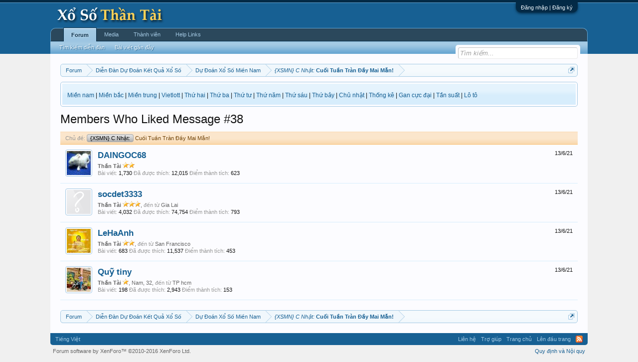

--- FILE ---
content_type: text/html; charset=UTF-8
request_url: https://www.xosothantai.com/posts/5286568/likes
body_size: 8701
content:
<!DOCTYPE html>
<html id="XenForo" lang="vi-VN" dir="LTR" class="Public NoJs GalleryLazyLoader LoggedOut NoSidebar  Responsive" xmlns:fb="http://www.facebook.com/2008/fbml">
<head>

	<meta charset="utf-8" />
	<meta http-equiv="X-UA-Compatible" content="IE=Edge,chrome=1" />
	
		<meta name="viewport" content="width=device-width, initial-scale=1" />
	
	
		<base href="https://www.xosothantai.com/" />
		<script>
			var _b = document.getElementsByTagName('base')[0], _bH = "https://www.xosothantai.com/";
			if (_b && _b.href != _bH) _b.href = _bH;
		</script>
	

	<title>{XSMN} C Nhật: - Cuối Tuần Tràn Đầy Mai Mắn! - Members Who Liked Message #38 | Diễn Đàn Xổ Số Thần Tài</title>
	
	<noscript><style>.JsOnly, .jsOnly { display: none !important; }</style></noscript>
	<link rel="stylesheet" href="css.php?css=xenforo,form,public&amp;style=1&amp;dir=LTR&amp;d=1749897639" />
	<link rel="stylesheet" href="css.php?css=facebook,login_bar,notices,panel_scroller,xenforo_member_list_item,xengallery_tab_links&amp;style=1&amp;dir=LTR&amp;d=1749897639" />
	
	
	<link href="//maxcdn.bootstrapcdn.com/font-awesome/4.5.0/css/font-awesome.min.css" rel="stylesheet">



	<script>

	(function(i,s,o,g,r,a,m){i['GoogleAnalyticsObject']=r;i[r]=i[r]||function(){
	(i[r].q=i[r].q||[]).push(arguments)},i[r].l=1*new Date();a=s.createElement(o),
	m=s.getElementsByTagName(o)[0];a.async=1;a.src=g;m.parentNode.insertBefore(a,m)
	})(window,document,'script','//www.google-analytics.com/analytics.js','ga');
	
	ga('create', 'UA-85660492-1', 'auto');
	ga('send', 'pageview');

</script>
		<script src="js/jquery/jquery-1.11.0.min.js"></script>	
		
	<script src="js/xenforo/xenforo.js?_v=2af6ad0d"></script>

	
	<link rel="apple-touch-icon" href="https://www.xosothantai.com/styles/default/xenforo/logo.og.png" />
	<link rel="alternate" type="application/rss+xml" title="RSS Feed For Diễn Đàn Xổ Số Thần Tài" href="forums/-/index.rss" />
	
	
	<meta name="robots" content="noindex" />

</head>

<body class="node5 node89">



	

<div id="loginBar">
	<div class="pageWidth">
		<div class="pageContent">	
			<h3 id="loginBarHandle">
				<label for="LoginControl"><a href="login/" class="concealed noOutline">Đăng nhập | Đăng ký</a></label>
			</h3>
			
			<span class="helper"></span>

			
		</div>
	</div>
</div>


<div id="headerMover">
	<div id="headerProxy"></div>

<div id="content" class="post_likes">
	<div class="pageWidth">
		<div class="pageContent">
			<!-- main content area -->
			
			
			
			
						
						
						
						
						<div class="breadBoxTop ">
							
							

<nav>
	
		
			
				
			
		
			
				
			
		
			
		
	

	<fieldset class="breadcrumb">
		<a href="misc/quick-navigation-menu?selected=node-5" class="OverlayTrigger jumpMenuTrigger" data-cacheOverlay="true" title="Mở điều hướng nhanh"><!--Jump to...--></a>
			
		<div class="boardTitle"><strong>Diễn Đàn Xổ Số Thần Tài</strong></div>
		
		<span class="crumbs">
			
			
			
				<span class="crust selectedTabCrumb" itemscope="itemscope" itemtype="http://data-vocabulary.org/Breadcrumb">
					<a href="https://www.xosothantai.com/" class="crumb" rel="up" itemprop="url"><span itemprop="title">Forum</span></a>
					<span class="arrow"><span>&gt;</span></span>
				</span>
			
			
			
				
					<span class="crust" itemscope="itemscope" itemtype="http://data-vocabulary.org/Breadcrumb">
						<a href="https://www.xosothantai.com/categories/dien-dan-du-doan-ket-qua-xo-so.89/" class="crumb" rel="up" itemprop="url"><span itemprop="title">Diễn Đàn Dự Đoán Kết Quả Xổ Số</span></a>
						<span class="arrow"><span>&gt;</span></span>
					</span>
				
					<span class="crust" itemscope="itemscope" itemtype="http://data-vocabulary.org/Breadcrumb">
						<a href="https://www.xosothantai.com/forums/du-doan-xo-so-mien-nam.5/" class="crumb" rel="up" itemprop="url"><span itemprop="title">Dự Đoán Xổ Số Miền Nam</span></a>
						<span class="arrow"><span>&gt;</span></span>
					</span>
				
					<span class="crust" itemscope="itemscope" itemtype="http://data-vocabulary.org/Breadcrumb">
						<a href="https://www.xosothantai.com/posts/5286568/" class="crumb" rel="up" itemprop="url"><span itemprop="title"><span class="prefix prefixGray">{XSMN} C Nhật:</span> Cuối Tuần Tràn Đầy Mai Mắn!</span></a>
						<span class="arrow"><span>&gt;</span></span>
					</span>
				
			
		</span>
	</fieldset>
</nav>
						</div>
						
						
						
					
						<!--[if lt IE 8]>
							<p class="importantMessage">You are using an out of date browser. It  may not display this or other websites correctly.<br />You should upgrade or use an <a href="https://www.google.com/chrome" target="_blank">alternative browser</a>.</p>
						<![endif]-->

						
						





<div class="PanelScroller Notices" data-vertical="0" data-speed="400" data-interval="4000">
	<div class="scrollContainer">
		<div class="PanelContainer">
			<ol class="Panels">
				
					<li class="panel Notice DismissParent notice_1 narrow" data-notice="1">
	
	<div class="baseHtml noticeContent"><span style="font-size:12px;"><span>
<a href="https://www.minhngoc.net.vn/ket-qua-xo-so/mien-nam.html" target="_blank" title="Kết Quả Xổ Số Miền nam">
Miền nam</a></span> | <span>
<a href="https://www.minhngoc.net.vn/ket-qua-xo-so/mien-bac.html" target="_blank" title="Kết Quả Xổ Số Miền bắc">Miền bắc</a></span> | <span>
<a href="https://www.minhngoc.net.vn/ket-qua-xo-so/mien-trung.html" target="_blank" title="Kết Quả Xổ Số Miền trung">Miền trung</a></span> | 
<span>
<a href="https://www.minhngoc.net.vn/ket-qua-xo-so/dien-toan-vietlott.html" target="_blank" title="Xổ số điện toán Vietlott">Vietlott</a></span> | <span>
<a href="https://www.minhngoc.net.vn/ket-qua-xo-so/mien-nam/thu-hai.html" target="_blank" title="Kết quả xổ số miền nam Thứ hai">Thứ hai</a></span> | <span>
<a href="https://www.minhngoc.net.vn/ket-qua-xo-so/mien-nam/thu-ba.html" target="_blank" title="Kết quả xổ số miền nam Thứ ba">Thứ ba</a></span> | <span>
<a href="https://www.minhngoc.net.vn/ket-qua-xo-so/mien-nam/thu-tu.html" target="_blank" title="Kết quả xổ số miền nam Thứ tư">Thứ tư</a></span> | <span>
<a href="https://www.minhngoc.net.vn/ket-qua-xo-so/mien-nam/thu-nam.html" target="_blank" title="Kết quả xổ số miền nam Thứ năm">Thứ năm</a></span> | <span>
<a href="https://www.minhngoc.net.vn/ket-qua-xo-so/mien-nam/thu-sau.html" target="_blank" title="Kết quả xổ số miền nam Thứ sáu">Thứ s&aacute;u</a></span> | <span>
<a href="https://www.minhngoc.net.vn/ket-qua-xo-so/mien-nam/thu-bay.html" target="_blank" title="Kết quả xổ số miền nam Thứ bảy">Thứ bảy</a></span> | <span>
<a href="https://www.minhngoc.net.vn/ket-qua-xo-so/mien-nam/chu-nhat.html" target="_blank" title="Kết quả xổ số miền nam Chủ nhật">Chủ nhật</a></span> | <span>
<a href="https://www.minhngoc.net.vn/thong-ke-xo-so/tan-suat-chi-tiet-mien.html?id=mien-nam" target="_blank" title="Thống kê kết quả xổ số Minh Ngọc">Thống kê</a></span> | <span>
<a href="https://www.minhngoc.net.vn/thong-ke-xo-so/gan-cuc-dai-mien.html?mien=1" target="_blank" title="Thống kê Gan cực đại xổ số Minh Ngọc">Gan cực đại</a></span> | <span>
<a href="https://www.minhngoc.net.vn/thong-ke-xo-so/tan-suat-mien.html?mien=1&amp;lanquay=5&amp;tracuu=1&amp;dai1=1&amp;dai2=2" target="_blank" title="kết quả Tần suất xổ số Minh Ngọc">Tần suất</a></span> | <span>
<a href="https://www.minhngoc.net.vn/thong-ke-xo-so/lo-to-mien.html?mien=1&amp;dai1=1&amp;dai2=2" target="_blank" title="Thống kê Lô tô kết quả xổ số Minh Ngọc">Lô tô</a></span></span></div>
	
	
</li>
				
			</ol>
		</div>
	</div>
	
	
</div>



						
						
						
						
												
							<!-- h1 title, description -->
							<div class="titleBar">
								
								<h1>Members Who Liked Message #38</h1>
								
								
							</div>
						
						
						
						
						
						<!-- main template -->
						









<div class="section">
	<dl class="subHeading pairsInline"><dt>Chủ đề:</dt> <dd><a href="posts/5286568/"><span class="prefix prefixGray">{XSMN} C Nhật:</span> Cuối Tuần Tràn Đầy Mai Mắn!</a></dd></dl>
	<ol class="overlayScroll">
	
		

<li class="primaryContent memberListItem">

	<a href="members/daingoc68.312640/" class="avatar Av312640s" data-avatarhtml="true"><span class="img s" style="background-image: url('data/avatars/s/312/312640.jpg?1462987051')"></span></a>

	<div class="extra"><span class="DateTime" title="13/6/21 lúc 16:15">13/6/21</span></div>

	<div class="member">
	
		
		
			<h3 class="username"><a href="members/daingoc68.312640/" class="username StatusTooltip" dir="auto" title="">DAINGOC68</a></h3>
			
			<div class="userInfo">
				<div class="userBlurb dimmed"><span class="userTitle" itemprop="title">Thần Tài <img src="/styles/icon/Star.png" /><img src="/styles/icon/Star.png" /></span></div>
				<dl class="userStats pairsInline">
					<dt title="Total messages posted by DAINGOC68">Bài viết:</dt> <dd>1,730</dd>
					<dt title="Number of times something posted by DAINGOC68 has been 'liked'">Đã được thích:</dt> <dd>12,015</dd>
					
						<dt>Điểm thành tích:</dt> <dd title="Điểm thành tích">623</dd>
					
				</dl>
			</div>
			
		
		
		
		
	</div>
	
</li>
	
		

<li class="primaryContent memberListItem">

	<a href="members/socdet3333.479836/" class="avatar Av479836s" data-avatarhtml="true"><span class="img s" style="background-image: url('styles/default/xenforo/avatars/avatar_s.png')"></span></a>

	<div class="extra"><span class="DateTime" title="13/6/21 lúc 15:31">13/6/21</span></div>

	<div class="member">
	
		
		
			<h3 class="username"><a href="members/socdet3333.479836/" class="username StatusTooltip" dir="auto" title="Newbie ^•^">socdet3333</a></h3>
			
			<div class="userInfo">
				<div class="userBlurb dimmed"><span class="userTitle" itemprop="title">Thần Tài <img src="/styles/icon/Star.png" /><img src="/styles/icon/Star.png" /><img src="/styles/icon/Star.png" /></span>, <span class="muted">đến từ</span> <a href="misc/location-info?location=Gia+Lai" class="concealed" target="_blank" rel="nofollow">Gia Lai</a></div>
				<dl class="userStats pairsInline">
					<dt title="Total messages posted by socdet3333">Bài viết:</dt> <dd>4,032</dd>
					<dt title="Number of times something posted by socdet3333 has been 'liked'">Đã được thích:</dt> <dd>74,754</dd>
					
						<dt>Điểm thành tích:</dt> <dd title="Điểm thành tích">793</dd>
					
				</dl>
			</div>
			
		
		
		
		
	</div>
	
</li>
	
		

<li class="primaryContent memberListItem">

	<a href="members/lehaanh.498762/" class="avatar Av498762s" data-avatarhtml="true"><span class="img s" style="background-image: url('data/avatars/s/498/498762.jpg?1623145673')"></span></a>

	<div class="extra"><span class="DateTime" title="13/6/21 lúc 10:37">13/6/21</span></div>

	<div class="member">
	
		
		
			<h3 class="username"><a href="members/lehaanh.498762/" class="username StatusTooltip" dir="auto" title="">LeHaAnh</a></h3>
			
			<div class="userInfo">
				<div class="userBlurb dimmed"><span class="userTitle" itemprop="title">Thần Tài <img src="/styles/icon/Star.png" /><img src="/styles/icon/Star.png" /></span>, <span class="muted">đến từ</span> <a href="misc/location-info?location=San+Francisco" class="concealed" target="_blank" rel="nofollow">San Francisco</a></div>
				<dl class="userStats pairsInline">
					<dt title="Total messages posted by LeHaAnh">Bài viết:</dt> <dd>683</dd>
					<dt title="Number of times something posted by LeHaAnh has been 'liked'">Đã được thích:</dt> <dd>11,537</dd>
					
						<dt>Điểm thành tích:</dt> <dd title="Điểm thành tích">453</dd>
					
				</dl>
			</div>
			
		
		
		
		
	</div>
	
</li>
	
		

<li class="primaryContent memberListItem">

	<a href="members/quy-tiny.498437/" class="avatar Av498437s" data-avatarhtml="true"><span class="img s" style="background-image: url('data/avatars/s/498/498437.jpg?1621125344')"></span></a>

	<div class="extra"><span class="DateTime" title="13/6/21 lúc 09:34">13/6/21</span></div>

	<div class="member">
	
		
		
			<h3 class="username"><a href="members/quy-tiny.498437/" class="username StatusTooltip" dir="auto" title="Xui thôi đỏ quên đi.">Quỹ tiny</a></h3>
			
			<div class="userInfo">
				<div class="userBlurb dimmed"><span class="userTitle" itemprop="title">Thần Tài <img src="/styles/icon/Star.png" /></span>, Nam, 32, <span class="muted">đến từ</span> <a href="misc/location-info?location=TP+hcm" class="concealed" target="_blank" rel="nofollow">TP hcm</a></div>
				<dl class="userStats pairsInline">
					<dt title="Total messages posted by Quỹ tiny">Bài viết:</dt> <dd>198</dd>
					<dt title="Number of times something posted by Quỹ tiny has been 'liked'">Đã được thích:</dt> <dd>2,943</dd>
					
						<dt>Điểm thành tích:</dt> <dd title="Điểm thành tích">153</dd>
					
				</dl>
			</div>
			
		
		
		
		
	</div>
	
</li>
	
	</ol>
	<div class="sectionFooter overlayOnly">
		<a class="button primary OverlayCloser">Đóng</a>
		
	</div>
</div>
						
						
						
						
							<!-- login form, to be moved to the upper drop-down -->
							







<form action="login/login" method="post" class="xenForm eAuth" id="login" style="display:none">

	
		<ul id="eAuthUnit">
			
				
				
					
					<li><a href="register/facebook?reg=1" class="fbLogin" tabindex="110"><span>Login with Facebook</span></a></li>
				
				
				
				
				
				
			
		</ul>
	

	<div class="ctrlWrapper">
		<dl class="ctrlUnit">
			<dt><label for="LoginControl">Tên tài khoản hoặc địa chỉ Email:</label></dt>
			<dd><input type="text" name="login" id="LoginControl" class="textCtrl" tabindex="101" /></dd>
		</dl>
	
	
		<dl class="ctrlUnit">
			<dt>
				<label for="ctrl_password">Bạn đã có tài khoản rồi?</label>
			</dt>
			<dd>
				<ul>
					<li><label for="ctrl_not_registered"><input type="radio" name="register" value="1" id="ctrl_not_registered" tabindex="105" />
						Tích vào đây để đăng ký</label></li>
					<li><label for="ctrl_registered"><input type="radio" name="register" value="0" id="ctrl_registered" tabindex="105" checked="checked" class="Disabler" />
						Vâng, Mật khẩu của tôi là:</label></li>
					<li id="ctrl_registered_Disabler">
						<input type="password" name="password" class="textCtrl" id="ctrl_password" tabindex="102" />
						<div class="lostPassword"><a href="lost-password/" class="OverlayTrigger OverlayCloser" tabindex="106">Bạn đã quên mật khẩu?</a></div>
					</li>
				</ul>
			</dd>
		</dl>
	
		
		<dl class="ctrlUnit submitUnit">
			<dt></dt>
			<dd>
				<input type="submit" class="button primary" value="Đăng nhập" tabindex="104" data-loginPhrase="Đăng nhập" data-signupPhrase="Đăng ký" />
				<label for="ctrl_remember" class="rememberPassword"><input type="checkbox" name="remember" value="1" id="ctrl_remember" tabindex="103" /> Duy trì đăng nhập</label>
			</dd>
		</dl>
	</div>

	<input type="hidden" name="cookie_check" value="1" />
	<input type="hidden" name="redirect" value="/posts/5286568/likes" />
	<input type="hidden" name="_xfToken" value="" />

</form>
						
						
					
			
						
			<div class="breadBoxBottom">

<nav>
	

	<fieldset class="breadcrumb">
		<a href="misc/quick-navigation-menu?selected=node-5" class="OverlayTrigger jumpMenuTrigger" data-cacheOverlay="true" title="Mở điều hướng nhanh"><!--Jump to...--></a>
			
		<div class="boardTitle"><strong>Diễn Đàn Xổ Số Thần Tài</strong></div>
		
		<span class="crumbs">
			
			
			
				<span class="crust selectedTabCrumb">
					<a href="https://www.xosothantai.com/" class="crumb"><span>Forum</span></a>
					<span class="arrow"><span>&gt;</span></span>
				</span>
			
			
			
				
					<span class="crust">
						<a href="https://www.xosothantai.com/categories/dien-dan-du-doan-ket-qua-xo-so.89/" class="crumb"><span>Diễn Đàn Dự Đoán Kết Quả Xổ Số</span></a>
						<span class="arrow"><span>&gt;</span></span>
					</span>
				
					<span class="crust">
						<a href="https://www.xosothantai.com/forums/du-doan-xo-so-mien-nam.5/" class="crumb"><span>Dự Đoán Xổ Số Miền Nam</span></a>
						<span class="arrow"><span>&gt;</span></span>
					</span>
				
					<span class="crust">
						<a href="https://www.xosothantai.com/posts/5286568/" class="crumb"><span><span class="prefix prefixGray">{XSMN} C Nhật:</span> Cuối Tuần Tràn Đầy Mai Mắn!</span></a>
						<span class="arrow"><span>&gt;</span></span>
					</span>
				
			
		</span>
	</fieldset>
</nav></div>
			
						
			
						
		</div>
	</div>
</div>

<header>
	


<div id="header">
	<div id="logoBlock">
	<div class="pageWidth">
		<div class="pageContent">
			
			
			<div id="logo"><a href="https://www.xosothantai.com/">
				<span></span>
				<img src="styles/default/xenforo/logo.png" alt="Diễn Đàn Xổ Số Thần Tài" />
			</a></div>
			
			<span class="helper"></span>
		</div>
	</div>
</div>
	

<div id="navigation" class="pageWidth withSearch">
	<div class="pageContent">
		<nav>

<div class="navTabs">
	<ul class="publicTabs">
	
		<!-- home -->
		
		
		
		<!-- extra tabs: home -->
		
		
		
		<!-- forums -->
		
			<li class="navTab forums selected">
			
				<a href="https://www.xosothantai.com/" class="navLink">Forum</a>
				<a href="https://www.xosothantai.com/" class="SplitCtrl" rel="Menu"></a>
				
				<div class="tabLinks forumsTabLinks">
					<div class="primaryContent menuHeader">
						<h3>Forum</h3>
						<div class="muted">Liên kết nhanh</div>
					</div>
					<ul class="secondaryContent blockLinksList">
					
						
						<li><a href="search/?type=post">Tìm kiếm diễn đàn</a></li>
						
						<li><a href="find-new/posts" rel="nofollow">Bài viết gần đây</a></li>
					
					</ul>
				</div>
			</li>
		
		
		
		<!-- extra tabs: middle -->
		
		
			
				<li class="navTab xengallery Popup PopupControl PopupClosed">
			
				<a href="https://www.xosothantai.com/media/" class="navLink">Media</a>
				<a href="https://www.xosothantai.com/media/" class="SplitCtrl" rel="Menu"></a>
				
				<div class="Menu JsOnly tabMenu xengalleryTabLinks">
					<div class="primaryContent menuHeader">
						<h3>Media</h3>
						<div class="muted">Liên kết nhanh</div>
					</div>
					

<ul class="secondaryContent blockLinksList xengallery">
	
	<li><a href="search/?type=xengallery_media">Search Media</a></li>
	
	
		
		
	
	<li><a href="find-new/media">New Media</a></li>
</ul>
				</div>
			</li>
			
		
		
		
		
		<!-- members -->
		
			<li class="navTab members Popup PopupControl PopupClosed">
			
				<a href="https://www.xosothantai.com/members/" class="navLink">Thành viên</a>
				<a href="https://www.xosothantai.com/members/" class="SplitCtrl" rel="Menu"></a>
				
				<div class="Menu JsOnly tabMenu membersTabLinks">
					<div class="primaryContent menuHeader">
						<h3>Thành viên</h3>
						<div class="muted">Liên kết nhanh</div>
					</div>
					<ul class="secondaryContent blockLinksList">
					
						<li><a href="members/">Thành viên tiêu biểu</a></li>
						<li><a href="members/list">Thành viên đã đăng ký</a></li>
						<li><a href="online/">Đang truy cập</a></li>
						<li><a href="recent-activity/">Hoạt động gần đây</a></li>
						<li><a href="find-new/profile-posts">New Profile Posts</a></li>
					
					</ul>
				</div>
			</li>
						

		<!-- extra tabs: end -->
		
		
			
				<li class="navTab BRETA_help_links Popup PopupControl PopupClosed">
			
				<a href="help/" class="navLink">Help Links</a>
				<a href="help/" class="SplitCtrl" rel="Menu"></a>
				
				<div class="Menu JsOnly tabMenu BRETA_help_linksTabLinks">
					<div class="primaryContent menuHeader">
						<h3>Help Links</h3>
						<div class="muted">Liên kết nhanh</div>
					</div>
					<ul class="secondaryContent blockLinksList">
	<li><a href="help/awards">Awards</a></li>
	<li><a href="help/leaderboards">Leaderboards</a></li>				
</ul>
				</div>
			</li>
			
		
		

		<!-- responsive popup -->
		<li class="navTab navigationHiddenTabs Popup PopupControl PopupClosed" style="display:none">	
						
			<a rel="Menu" class="navLink NoPopupGadget"><span class="menuIcon">Menu</span></a>
			
			<div class="Menu JsOnly blockLinksList primaryContent" id="NavigationHiddenMenu"></div>
		</li>
			
		
		<!-- no selection -->
		
		
	</ul>
	
	
</div>

<span class="helper"></span>
			
		</nav>	
	</div>
</div>
	

<div id="searchBar" class="pageWidth">
	
	<span id="QuickSearchPlaceholder" title="Tìm kiếm">Tìm kiếm</span>
	<fieldset id="QuickSearch">
		<form action="search/search" method="post" class="formPopup">
			
			<div class="primaryControls">
				<!-- block: primaryControls -->
				<input type="search" name="keywords" value="" class="textCtrl" placeholder="Tìm kiếm..." title="Nhập từ khóa và ấn Enter" id="QuickSearchQuery" />				
				<!-- end block: primaryControls -->
			</div>
			
			<div class="secondaryControls">
				<div class="controlsWrapper">
				
					<!-- block: secondaryControls -->
					<dl class="ctrlUnit">
						<dt></dt>
						<dd><ul>
							<li><label><input type="checkbox" name="title_only" value="1"
								id="search_bar_title_only" class="AutoChecker"
								data-uncheck="#search_bar_thread" /> Chỉ tìm trong tiêu đề</label></li>
						</ul></dd>
					</dl>
				
					<dl class="ctrlUnit">
						<dt><label for="searchBar_users">Được gửi bởi thành viên:</label></dt>
						<dd>
							<input type="text" name="users" value="" class="textCtrl AutoComplete" id="searchBar_users" />
							<p class="explain">Dãn cách tên bằng dấu phẩy(,).</p>
						</dd>
					</dl>
				
					<dl class="ctrlUnit">
						<dt><label for="searchBar_date">Mới hơn ngày:</label></dt>
						<dd><input type="date" name="date" value="" class="textCtrl" id="searchBar_date" /></dd>
					</dl>
					
					
					<dl class="ctrlUnit">
						<dt></dt>
						<dd><ul>
								
									<li><label title="Search only Cuối Tuần Tràn Đầy Mai Mắn!"><input type="checkbox" name="type[post][thread_id]" value="477620"
	id="search_bar_thread" class="AutoChecker"
	data-uncheck="#search_bar_title_only, #search_bar_nodes" /> Search this thread only</label></li>
								
									<li><label title="Search only Dự Đoán Xổ Số Miền Nam"><input type="checkbox" name="nodes[]" value="5"
	id="search_bar_nodes" class="Disabler AutoChecker" checked="checked"
	data-uncheck="#search_bar_thread" /> Search this forum only</label>
	<ul id="search_bar_nodes_Disabler">
		<li><label><input type="checkbox" name="type[post][group_discussion]" value="1"
			id="search_bar_group_discussion" class="AutoChecker"
			data-uncheck="#search_bar_thread" /> Hiển thị kết quả dạng Chủ đề</label></li>
	</ul></li>
								
						</ul></dd>
					</dl>
					
				</div>
				<!-- end block: secondaryControls -->
				
				<dl class="ctrlUnit submitUnit">
					<dt></dt>
					<dd>
						<input type="submit" value="Tìm kiếm" class="button primary Tooltip" title="Tìm ngay" />
						<div class="Popup" id="commonSearches">
							<a rel="Menu" class="button NoPopupGadget Tooltip" title="Tìm kiếm hữu ích" data-tipclass="flipped"><span class="arrowWidget"></span></a>
							<div class="Menu">
								<div class="primaryContent menuHeader">
									<h3>Tìm kiếm hữu ích</h3>
								</div>
								<ul class="secondaryContent blockLinksList">
									<!-- block: useful_searches -->
									<li><a href="find-new/posts?recent=1" rel="nofollow">Bài viết gần đây</a></li>
									
									<!-- end block: useful_searches -->
								</ul>
							</div>
						</div>
						<a href="search/" class="button moreOptions Tooltip" title="Tìm nâng cao">Thêm...</a>
					</dd>
				</dl>
				
			</div>
			
			<input type="hidden" name="_xfToken" value="" />
		</form>		
	</fieldset>
	
</div>
</div>

	
	
</header>

</div>

<footer>
	


<div class="footer">
	<div class="pageWidth">
		<div class="pageContent">
			
			<dl class="choosers">
				
				
					<dt>Ngôn ngữ</dt>
					<dd><a href="misc/language?redirect=%2Fposts%2F5286568%2Flikes" class="OverlayTrigger Tooltip" title="Chọn Ngôn ngữ" rel="nofollow">Tiếng Việt</a></dd>
				
			</dl>
			
			
			<ul class="footerLinks">
			
				
					<li><a href="misc/contact" class="OverlayTrigger" data-overlayOptions="{&quot;fixed&quot;:false}">Liên hệ</a></li>
				
				<li><a href="help/">Trợ giúp</a></li>
				<li><a href="https://www.xosothantai.com/" class="homeLink">Trang chủ</a></li>
				<li><a href="/posts/5286568/likes#navigation" class="topLink">Lên đầu trang</a></li>
				<li><a href="forums/-/index.rss" rel="alternate" class="globalFeed" target="_blank"
					title="RSS Feed For Diễn Đàn Xổ Số Thần Tài">RSS</a></li>
			
			</ul>
			
			<span class="helper"></span>
		</div>
	</div>
</div>

<div class="footerLegal">
	<div class="pageWidth">
		<div class="pageContent">
			<ul id="legal">
			
				<li><a href="help/terms">Quy định và Nội quy</a></li>
				
			
			</ul>
			
			<div id="copyright"><a href="https://xenforo.com" class="concealed">Forum software by XenForo&trade; <span>&copy;2010-2016 XenForo Ltd.</span></a> </div>
			
		
			
			
			<span class="helper"></span>
		</div>
	</div>	
</div>

</footer>

<script>


jQuery.extend(true, XenForo,
{
	visitor: { user_id: 0 },
	serverTimeInfo:
	{
		now: 1768954163,
		today: 1768928400,
		todayDow: 3
	},
	_lightBoxUniversal: "1",
	_enableOverlays: "1",
	_animationSpeedMultiplier: "1",
	_overlayConfig:
	{
		top: "10%",
		speed: 200,
		closeSpeed: 100,
		mask:
		{
			color: "rgb(255, 255, 255)",
			opacity: "0.6",
			loadSpeed: 200,
			closeSpeed: 100
		}
	},
	_ignoredUsers: [],
	_loadedScripts: {"xenforo_member_list_item":true,"login_bar":true,"notices":true,"panel_scroller":true,"facebook":true,"xengallery_tab_links":true},
	_cookieConfig: { path: "/", domain: "", prefix: "xf_"},
	_csrfToken: "",
	_csrfRefreshUrl: "login/csrf-token-refresh",
	_jsVersion: "2af6ad0d",
	_noRtnProtect: false,
	_noSocialLogin: false
});
jQuery.extend(XenForo.phrases,
{
	xengallery_lightbox_loading:	"Loading...",
	xengallery_lightbox_close:	"Close (Esc)",
	xengallery_lightbox_previous:	"Previous (Left arrow key)",
	xengallery_lightbox_next:	"Next (Right arrow key)",
	xengallery_lightbox_counter:	"%curr% of %total%",
	xengallery_lightbox_error:	"The <a href=\"%url%\">media<\/a> could not be loaded.",
	xengallery_touch_error:		"This operation will not work from a touch enabled device.",
	cancel: "Hủy bỏ",

	a_moment_ago:    "Vài giây trước",
	one_minute_ago:  "1 phút trước",
	x_minutes_ago:   "%minutes% phút trước",
	today_at_x:      "Hôm nay lúc %time%",
	yesterday_at_x:  "Hôm qua, lúc %time%",
	day_x_at_time_y: "%day% lúc %time%",

	day0: "Chủ nhật",
	day1: "Thứ hai",
	day2: "Thứ ba",
	day3: "Thứ tư",
	day4: "Thứ năm",
	day5: "Thứ sáu",
	day6: "Thứ bảy",

	_months: "Tháng một,Tháng hai,Tháng ba,Tháng tư,Tháng năm,Tháng sáu,Tháng bảy,Tháng tám,Tháng chín,Tháng mười,Tháng mười một,Tháng mười hai",
	_daysShort: "CN,T2,T3,T4,T5,T6,T7",

	following_error_occurred: "Có lỗi sau sảy xa với yêu cầu của bạn",
	server_did_not_respond_in_time_try_again: "The server did not respond in time. Please try again.",
	logging_in: "Đang đăng nhập",
	click_image_show_full_size_version: "Xem ảnh lớn.",
	show_hidden_content_by_x: "Show hidden content by {names}"
});

// Facebook Javascript SDK
XenForo.Facebook.appId = "1402441966721956";
XenForo.Facebook.forceInit = false;


</script>
<script type="text/javascript">
Mudim.BeforeInit = function() {
    Mudim.LANG=[
        'Tắt',
        'VNI',
        'Telex',
        'VIQR',
        'Đủ kiểu',
        'Tự động',
        'Sửa lỗi chính tả',
        'Dùng kiểu bỏ dấu mới',
        'Toggle',
        'Toggle Panel',
    ];
    Mudim.IGNORE_ID = ['email','url'];
    Mudim.COOKIE_KEY_NAME = 'xf_vim|mudim-settings';
    Mudim.method = parseInt('2');
    CHIM.Speller.enabled = parseInt('1') ? true : false;
    Mudim.newAccentRule = parseInt('1') ? true : false;
};

Mudim.AfterInit = function() {  
    Mudim.HidePanel();
    Mudim.SetPreference();
};
</script>




</body>
</html>

--- FILE ---
content_type: text/css; charset=utf-8
request_url: https://www.xosothantai.com/css.php?css=xenforo,form,public&style=1&dir=LTR&d=1749897639
body_size: 34937
content:
@charset "UTF-8";

/* --- xenforo.css --- */

/*
 * YUI reset-fonts.css
 *
Copyright (c) 2009, Yahoo! Inc. All rights reserved.
Code licensed under the BSD License:
http://developer.yahoo.net/yui/license.txt
version: 2.7.0
*/
html{color:#000;background:#FFF;}body,div,dl,dt,dd,ul,ol,li,h1,h2,h3,h4,h5,h6,pre,code,form,fieldset,legend,input,button,textarea,p,blockquote,th,td{margin:0;padding:0;}table{border-collapse:collapse;border-spacing:0;}fieldset,img{border:0;}address,caption,cite,code,dfn,em,strong,th,var,optgroup{font-style:inherit;font-weight:inherit;}del,ins{text-decoration:none;}li{list-style:none;}caption,th{text-align:left;}h1,h2,h3,h4,h5,h6{font-size:100%;font-weight:normal;}q:before,q:after{content:'';}abbr,acronym{border:0;font-variant:normal;text-decoration:none}sup{vertical-align:baseline;}sub{vertical-align:baseline;}legend{color:#000;}input,button,textarea,select,optgroup,option{font-family:inherit;font-size:inherit;font-style:inherit;font-weight:inherit;}input,button,textarea,select{*font-size:100%;}body{font:13px/1.231 arial,helvetica,clean,sans-serif;*font-size:small;*font:x-small;}select,input,button,textarea,button{font:99% arial,helvetica,clean,sans-serif;}table{font-size:inherit;font:100%;}pre,code,kbd,samp,tt{font-family:monospace;*font-size:108%;line-height:100%;}

/*
 * Firefox broken image placeholder support.
 *
http://lab.gmtplusone.com/image-placeholder/
*/ 
img:-moz-broken, img:-moz-user-disabled { -moz-force-broken-image-icon: 1; }
img:-moz-broken:not([width]), img:-moz-user-disabled:not([width]) { width: 50px; }
img:-moz-broken:not([height]), img:-moz-user-disabled:not([height]) { height: 50px; }

/*
 * XenForo Core CSS
 *
 */

html
{
	background-color: rgb(240,240,240);

	overflow-y: scroll !important;
}

body
{
	-webkit-text-size-adjust: 100%;
	-moz-text-size-adjust: 100%;
	-ms-text-size-adjust: 100%;
	text-size-adjust: 100%;

	font-family: 'Tahoma', Arial, Helvetica, sans-serif;
color: rgb(20,20,20);
word-wrap: break-word;
line-height: 1.28;

}

/* counteract the word-wrap setting in 'body' */
pre, textarea
{
	word-wrap: normal;
}

[dir=auto] { text-align: left; }

a:link,
a:visited
{
	color: #176093;
text-decoration: none;

}

	a[href]:hover
	{
		text-decoration: underline;

	}
	
	a:hover
	{
		_text-decoration: underline;
	}
	
	a.noOutline
	{
		outline: 0 none;
	}
	
	.emCtrl,
	.messageContent a
	{
		-webkit-border-radius: 5px; -moz-border-radius: 5px; -khtml-border-radius: 5px; border-radius: 5px;
	}
	
		.emCtrl:hover,
		.emCtrl:focus,
		.ugc a:hover,
		.ugc a:focus
		{
			/*position: relative;
			top: -1px;*/
			text-decoration: none;
			-webkit-box-shadow: 5px 5px 7px #CCCCCC; -moz-box-shadow: 5px 5px 7px #CCCCCC; -khtml-box-shadow: 5px 5px 7px #CCCCCC; box-shadow: 5px 5px 7px #CCCCCC;
			outline: 0 none;
		}
		
			.emCtrl:active,
			.ugc a:active
			{
				position: relative;
				top: 1px;
				-webkit-box-shadow: 2px 2px 7px #CCCCCC; -moz-box-shadow: 2px 2px 7px #CCCCCC; -khtml-box-shadow: 2px 2px 7px #CCCCCC; box-shadow: 2px 2px 7px #CCCCCC;
				outline: 0 none;
			}

	.ugc a:link,
	.ugc a:visited
	{
		padding: 0 3px;
margin: 0 -3px;
-webkit-border-radius: 5px; -moz-border-radius: 5px; -khtml-border-radius: 5px; border-radius: 5px;

	}
	
		.ugc a:hover,
		.ugc a:focus
		{
			color: #6d3f03;
background: #fff4e5 url('styles/default/xenforo/gradients/category-23px-light.png') repeat-x top;

		}
		
img.mceSmilie,
img.mceSmilieSprite
{
	vertical-align: text-bottom;
	margin: 0 1px;
}
		
/** title bar **/

.titleBar
{
	margin-bottom: 10px;
}

/* clearfix */ .titleBar { zoom: 1; } .titleBar:after { content: '.'; display: block; height: 0; clear: both; visibility: hidden; }

.titleBar h1
{
	font-size: 18pt;
overflow: hidden;
zoom: 1;

}

	.titleBar h1 em
	{
		color: rgb(100,100,100);
	}
		
	.titleBar h1 .Popup
	{
		float: left;
	}

#pageDescription
{
	font-size: 11px;
color: rgb(150,150,150);
margin-top: 2px;

}

.topCtrl
{
	float: right;
}
	
	.topCtrl h2
	{
		font-size: 12pt;
	}
		
/** images **/

img
{
	-ms-interpolation-mode: bicubic;
}

a.avatar 
{ 
	*cursor: pointer; /* IE7 refuses to do this */ 
} 

.avatar img,
.avatar .img,
.avatarCropper
{
	background-color: rgb(252, 252, 255);
padding: 2px;
border: 1px solid #a5cae4;
-webkit-border-radius: 4px; -moz-border-radius: 4px; -khtml-border-radius: 4px; border-radius: 4px;

}

.avatar.plainImage img,
.avatar.plainImage .img
{
	border: none;
	-webkit-border-radius: 0; -moz-border-radius: 0; -khtml-border-radius: 0; border-radius: 0;
	padding: 0;
	background-position: left top;
}

	.avatar .img
	{
		display: block;
		background-repeat: no-repeat;
		background-position: 2px 2px;
		text-indent: 1000px;
		overflow: hidden;
		white-space: nowrap;
		word-wrap: normal;
	}

	.avatar .img.s { width: 48px;  height: 48px;  }
	.avatar .img.m { width: 96px;  height: 96px;  }
	.avatar .img.l { width: 192px; height: 192px; }

.avatarCropper
{
	width: 192px;
	height: 192px;
	direction: ltr;
}

.avatarCropper a,
.avatarCropper span,
.avatarCropper label
{
	overflow: hidden;
	position: relative;
	display: block;
	width: 192px;
	height: 192px;
}

.avatarCropper img
{
	padding: 0;
	border: none;
	-webkit-border-radius: 0; -moz-border-radius: 0; -khtml-border-radius: 0; border-radius: 0;

	position: relative;
	display: block;
}

.avatarScaler img
{
	max-width: 192px;
	_width: 192px;
}

/* ***************************** */

body .dimmed, body a.dimmed, body .dimmed a { color: rgb(100,100,100); }
body .muted, body a.muted, body .muted a { color: rgb(150,150,150); }
body .faint, body a.faint, body .faint a { color: rgb(200,200,200); }

.highlight { font-weight: bold; }

.concealed,
.concealed a,
.cloaked,
.cloaked a
{
	text-decoration: inherit !important;
	color: inherit !important;
	*clear:expression( style.color = parentNode.currentStyle.color, style.clear = "none", 0);
}

a.concealed:hover,
.concealed a:hover
{
	text-decoration: underline !important;
}

/* ***************************** */

.xenTooltip
{
	font-size: 11px;
color: rgb(255, 255, 255);
background: url(rgba.php?r=0&g=0&b=0&a=153); background: rgba(0,0,0, 0.6); _filter: progid:DXImageTransform.Microsoft.gradient(startColorstr=#99000000,endColorstr=#99000000);
padding: 5px 10px;
-webkit-border-radius: 5px; -moz-border-radius: 5px; -khtml-border-radius: 5px; border-radius: 5px;
display: none;
z-index: 15000;
cursor: default;

}

.xenTooltip a,
.xenTooltip a:hover
{
	color: rgb(255, 255, 255);
	text-decoration: underline;
}

	.xenTooltip .arrow
	{
		border-top:  6px solid rgb(0,0,0); border-top:  6px solid rgba(0,0,0, 0.6); _border-top:  6px solid rgb(0,0,0);
border-right: 6px solid transparent;
border-bottom: 1px none black;
border-left: 6px solid transparent;
position: absolute;
bottom: -6px;
line-height: 0px;
width: 0px;
height: 0px;

		left: 9px;
		
		/* Hide from IE6 */
		_display: none;
	}

	.xenTooltip.flipped .arrow
	{
		left: auto;
		right: 9px;
	}

.xenTooltip.statusTip
{
	/* Generated by XenForo.StatusTooltip JavaScript */
	padding: 5px 10px;
line-height: 17px;
width: 250px;
height: auto;

}

	.xenTooltip.statusTip .arrow
	{
		border: 6px solid transparent;
border-right-color:  rgb(0,0,0); border-right-color:  rgba(0,0,0, 0.6); _border-right-color:  rgb(0,0,0);
border-left: 1px none black;
top: 6px;
left: -6px;
bottom: auto;
right: auto;

	}
			
.xenTooltip.iconTip { margin-left: -6px; }
.xenTooltip.iconTip.flipped { margin-left: 7px; }

/* ***************************** */

#PreviewTooltip
{
	display: none;
}

.xenPreviewTooltip
{
	border: 10px solid #032A46;
-webkit-border-radius: 10px; -moz-border-radius: 10px; -khtml-border-radius: 10px; border-radius: 10px;
position: relative;
-webkit-box-shadow: 0px 12px 25px rgba(0,0,0, 0.5); -moz-box-shadow: 0px 12px 25px rgba(0,0,0, 0.5); -khtml-box-shadow: 0px 12px 25px rgba(0,0,0, 0.5); box-shadow: 0px 12px 25px rgba(0,0,0, 0.5);
width: 400px;

	
	display: none;	
	z-index: 15000;
	cursor: default;
	
	border-color:  rgb(3, 42, 70); border-color:  rgba(3, 42, 70, 0.5); _border-color:  rgb(3, 42, 70);
}

	.xenPreviewTooltip .arrow
	{
		border-top:  15px solid rgb(3,42,70); border-top:  15px solid rgba(3,42,70, 0.25); _border-top:  15px solid rgb(3,42,70);
border-right: 15px solid transparent;
border-bottom: 1px none black;
border-left: 15px solid transparent;
position: absolute;
bottom: -15px;
left: 22px;

		
		_display: none;
	}
	
		.xenPreviewTooltip .arrow span
		{
			border-top: 15px solid rgb(252, 252, 255);
border-right: 15px solid transparent;
border-bottom: 1px none black;
border-left: 15px solid transparent;
position: absolute;
top: -17px;
left: -15px;

		}

	.xenPreviewTooltip .section,
	.xenPreviewTooltip .sectionMain,
	.xenPreviewTooltip .primaryContent,
	.xenPreviewTooltip .secondaryContent
	{
		margin: 0;
	}
	
		.xenPreviewTooltip .previewContent
		{
			overflow: hidden; zoom: 1;
			min-height: 1em;
		}

/* ***************************** */

.importantMessage
{
	margin: 10px 0;
	color: #6d3f03;
	background-color: #fff4e5;
	text-align: center;
	padding: 5px;
	-webkit-border-radius: 5px; -moz-border-radius: 5px; -khtml-border-radius: 5px; border-radius: 5px;
	border: solid 1px #f9bc6d;
}

.importantMessage a
{
	font-weight: bold;
	color: #6d3f03;
}

/* ***************************** */

.section
{
	margin: 10px auto;

}

.sectionMain
{
	background-color: rgb(252, 252, 255);
padding: 10px;
margin: 10px auto;
border: 1px solid #a5cae4;
-webkit-border-radius: 10px; -moz-border-radius: 10px; -khtml-border-radius: 10px; border-radius: 10px;

}

.heading,
.xenForm .formHeader
{
	font-weight: bold;
font-size: 11pt;
color: #f0f7fc;
background-color: #65a5d1;
padding: 5px 10px;
margin-bottom: 3px;
border-bottom: 1px solid #176093;
-webkit-border-top-left-radius: 5px; -moz-border-radius-topleft: 5px; -khtml-border-top-left-radius: 5px; border-top-left-radius: 5px;
-webkit-border-top-right-radius: 5px; -moz-border-radius-topright: 5px; -khtml-border-top-right-radius: 5px; border-top-right-radius: 5px;

}

	.heading a { color: #f0f7fc; }

.subHeading
{
	font-size: 11px;
color: #6d3f03;
background: #f9d9b0 url('styles/default/xenforo/gradients/category-23px-light.png') repeat-x top;
padding: 5px 10px;
margin: 3px auto 0;
border-top: 1px solid #f9d9b0;
border-bottom: 1px solid #f9bc6d;

}

	.subHeading a { color: #6d3f03; }

.textHeading,
.xenForm .sectionHeader
{
	font-weight: bold;
color: rgb(20,20,20);
padding-bottom: 2px;
margin: 10px auto 5px;
border-bottom: 1px solid #d7edfc;

}

.xenForm .sectionHeader,
.xenForm .formHeader
{
	margin: 10px 0;
}

.primaryContent > .textHeading:first-child,
.secondaryContent > .textHeading:first-child
{
	margin-top: 0;
}

.larger.textHeading,
.xenForm .sectionHeader
{
	color: #a5cae4;
	font-size: 11pt;
	margin-bottom: 6px;
}

	.larger.textHeading a,
	.xenForm .sectionHeader a
	{
		color: #a5cae4;
	}

.primaryContent
{
	background-color: rgb(252, 252, 255);
padding: 10px;
border-bottom: 1px solid #d7edfc;

}

	.primaryContent a
	{
		color: #176093;

	}

.secondaryContent
{
	background: #f0f7fc url('styles/default/xenforo/gradients/category-23px-light.png') repeat-x top;
padding: 10px;
border-bottom: 1px solid #d7edfc;

}

	.secondaryContent a
	{
		color: #176093;

	}

.sectionFooter
{
	overflow: hidden; zoom: 1;
	font-size: 11px;
color: #65a5d1;
background: #d7edfc url('styles/default/xenforo/gradients/category-23px-light.png') repeat-x top;
padding: 4px 10px;
border-bottom: 1px solid #a5cae4;
line-height: 16px;

}

	.sectionFooter a { color: #65a5d1; }

	.sectionFooter .left
	{
		float: left;
	}

	.sectionFooter .right
	{
		float: right;
	}

/* used for section footers with central buttons, esp. in report viewing */

.actionList
{
	text-align: center;
}

/* left-right aligned options */

.opposedOptions
{
	overflow: hidden; zoom: 1;
}
	
	.opposedOptions .left
	{
		float: left;
	}
	
	.opposedOptions .right
	{
		float: right;
	}

.columns
{
	overflow: hidden; zoom: 1;
}

	.columns .columnContainer
	{
		float: left;
	}
	
		.columns .columnContainer .column
		{
			margin-left: 3px;
		}
		
		.columns .columnContainer:first-child .column
		{
			margin-left: 0;
		}

.c50_50 .c1,
.c50_50 .c2 { width: 49.99%; }

.c70_30 .c1 { width: 70%; }
.c70_30 .c2 { width: 29.99%; }

.c60_40 .c1 { width: 60%; }
.c60_40 .c2 { width: 39.99%; }

.c40_30_30 .c1 { width: 40%; }
.c40_30_30 .c2,
.c40_30_30 .c3 { width: 29.99%; }

.c50_25_25 .c1 { width: 50%; }
.c50_25_25 .c2,
.c50_25_25 .c3 { width: 25%; }

/* ***************************** */
/* Basic Tabs */

.tabs
{
	font-size: 11px;
background: #f0f7fc url('styles/default/xenforo/gradients/form-button-white-25px.png') repeat-x top;
padding: 0 10px;
border-bottom: 1px solid #a5cae4;
word-wrap: normal;
min-height: 23px;
_height: 23px;

	
	display: table;
	width: 100%;
	*width: auto;
	-webkit-box-sizing: border-box; -moz-box-sizing: border-box; -ms-box-sizing: border-box; box-sizing: border-box;
}

.tabs li
{
	float: left;
}

.tabs li a,
.tabs.noLinks li
{
	color: rgb(20,20,20);
text-decoration: none;
background: #d7edfc url('styles/default/xenforo/gradients/form-button-white-25px.png') repeat-x top;
padding: 0 8px;
margin-right: -1px;
margin-bottom: -1px;
border: 1px solid #a5cae4;
-webkit-border-top-left-radius: 5px; -moz-border-radius-topleft: 5px; -khtml-border-top-left-radius: 5px; border-top-left-radius: 5px;
-webkit-border-top-right-radius: 5px; -moz-border-radius-topright: 5px; -khtml-border-top-right-radius: 5px; border-top-right-radius: 5px;
display: inline-block;
line-height: 22px;
cursor: pointer;
outline: 0 none;
white-space: nowrap;
word-wrap: normal;
height: 22px;

}

.tabs li:hover a,
.tabs.noLinks li:hover
{
	text-decoration: none;
background-color: #a5cae4;
		
}

.tabs li.active a,
.tabs.noLinks li.active
{
	background-color: rgb(252, 252, 255);
padding-bottom: 1px;
border-bottom: 1px none black;

}

/* Tabs inside forms */

.xenForm .tabs,
.xenFormTabs
{
	padding: 5px 30px 0;
}


@media (max-width:480px)
{
	.Responsive .tabs li
	{
		float: none;
	}

	.Responsive .tabs li a,
	.Responsive .tabs.noLinks li
	{
		display: block;
	}
	
	.Responsive .tabs
	{
		display: flex;
		display: -webkit-flex;
		flex-wrap: wrap;
		-webkit-flex-wrap: wrap;
	}
	
	.Responsive .tabs li
	{
		flex-grow: 1;
		-webkit-flex-grow: 1;
		text-align: center;
	}
	
	.Responsive .xenForm .tabs,
	.Responsive .xenFormTabs
	{
		padding-left: 10px;
		padding-right: 10px;
	}
}


/* ***************************** */
/* Popup Menus */

.Popup
{
	position: relative;
}

	.Popup.inline
	{
		display: inline;
	}
	
/** Popup menu trigger **/

.Popup .arrowWidget
{
	/* circle-arrow-down */
	background: transparent url('styles/default/xenforo/xenforo-ui-sprite.png') no-repeat -32px 0;
margin-top: -2px;
margin-left: 2px;
display: inline-block;
*margin-top: 0;
vertical-align: middle;
width: 13px;
height: 14px;

}

.PopupOpen .arrowWidget
{
	/* circle-arrow-up */
	background-position: -16px 0;

}

.Popup .PopupControl,
.Popup.PopupContainerControl
{
	display: inline-block;
	cursor: pointer;
}

	.Popup .PopupControl:hover,
	.Popup.PopupContainerControl:hover
	{
		color: #176093;
text-decoration: none;
background-color: #d7edfc;

	}

	.Popup .PopupControl:focus,
	.Popup .PopupControl:active,
	.Popup.PopupContainerControl:focus,
	.Popup.PopupContainerControl:active
	{
		outline: 0;
	}
	
	.Popup .PopupControl.PopupOpen,
	.Popup.PopupContainerControl.PopupOpen
	{
		color: #2b485c;
background: #6cb2e4 url('styles/default/xenforo/gradients/tab-unselected-25px-light.png') repeat-x top;
-webkit-border-top-left-radius: 3px; -moz-border-radius-topleft: 3px; -khtml-border-top-left-radius: 3px; border-top-left-radius: 3px;
-webkit-border-top-right-radius: 3px; -moz-border-radius-topright: 3px; -khtml-border-top-right-radius: 3px; border-top-right-radius: 3px;
-webkit-border-bottom-right-radius: 0px; -moz-border-radius-bottomright: 0px; -khtml-border-bottom-right-radius: 0px; border-bottom-right-radius: 0px;
-webkit-border-bottom-left-radius: 0px; -moz-border-radius-bottomleft: 0px; -khtml-border-bottom-left-radius: 0px; border-bottom-left-radius: 0px;
text-shadow: 0 0 0 transparent, 1px 1px 2px white;

	}
	
	.Popup .PopupControl.BottomControl.PopupOpen,
	.Popup.PopupContainerControl.BottomControl.PopupOpen
	{
		-webkit-border-top-left-radius: 0px; -moz-border-radius-topleft: 0px; -khtml-border-top-left-radius: 0px; border-top-left-radius: 0px;
		-webkit-border-top-right-radius: 0px; -moz-border-radius-topright: 0px; -khtml-border-top-right-radius: 0px; border-top-right-radius: 0px;
		-webkit-border-bottom-left-radius: 3px; -moz-border-radius-bottomleft: 3px; -khtml-border-bottom-left-radius: 3px; border-bottom-left-radius: 3px;
		-webkit-border-bottom-right-radius: 3px; -moz-border-radius-bottomright: 3px; -khtml-border-bottom-right-radius: 3px; border-bottom-right-radius: 3px;
	}
		
		.Popup .PopupControl.PopupOpen:hover,
		.Popup.PopupContainerControl.PopupOpen:hover
		{
			text-decoration: none;
		}
		
/** Menu body **/

.Menu
{
	/*background-color: #ffffff;*/
	
	font-size: 11px;
border: 1px solid #6cb2e4;
border-top: 5px solid #6cb2e4;
overflow: hidden;
-webkit-box-shadow: 0px 5px 5px rgba(0,0,0, 0.5); -moz-box-shadow: 0px 5px 5px rgba(0,0,0, 0.5); -khtml-box-shadow: 0px 5px 5px rgba(0,0,0, 0.5); box-shadow: 0px 5px 5px rgba(0,0,0, 0.5);

	
	min-width: 200px;
	*width: 200px;
	
	/* makes menus actually work... */
	position: absolute;
	z-index: 7500;
	display: none;
}

/* allow menus to operate when JS is disabled */
.Popup:hover .Menu
{
	display: block;
}

.Popup:hover .Menu.JsOnly
{
	display: none;
}

.Menu.BottomControl
{
	border-top-width: 1px;
	border-bottom-width: 3px;
	-webkit-box-shadow: 0px 0px 0px transparent; -moz-box-shadow: 0px 0px 0px transparent; -khtml-box-shadow: 0px 0px 0px transparent; box-shadow: 0px 0px 0px transparent;
}

	.Menu > li > a,
	.Menu .menuRow
	{
		display: block;
	}
	
.Menu.inOverlay
{
	z-index: 10000;
}
		
/* Menu header */

.Menu .menuHeader
{
	overflow: hidden; zoom: 1;
}

.Menu .menuHeader h3
{
	font-size: 15pt;

}

.Menu .menuHeader .muted
{
	font-size: 11px;

}

/* Standard menu sections */

.Menu .primaryContent
{
	background-color: rgba(252, 252, 255, 0.96);
}

.Menu .secondaryContent
{
	background-color: rgba(240, 247, 252, 0.96);
}

.Menu .sectionFooter
{
	background-color: rgba(215, 237, 252, 0.9);
}

/* Links lists */

.Menu .blockLinksList
{	
	max-height: 400px;
	overflow: auto;
}

/* form popups */

.formPopup
{
	width: 250px;
	background-color: rgb(252, 252, 255);
}

	.formPopup form,
	.formPopup .ctrlUnit
	{
		margin: 5px auto;
	}
	
		.formPopup .ctrlUnit
		{
		}
		
	.formPopup .textCtrl,
	.formPopup .button
	{
		width: 232px;
	}
		
	.formPopup .ctrlUnit > dt label
	{
		display: block;
		margin-bottom: 2px;
	}
		
	.formPopup .submitUnit dd
	{
		text-align: center;
	}
	
		.formPopup .ctrlUnit > dd .explain
		{
			margin: 2px 0 0;
		}
	
	.formPopup .primaryControls
	{
		zoom: 1;
		white-space: nowrap;
		word-wrap: normal;
		padding: 0 5px;
	}
	
		.formPopup .primaryControls input.textCtrl
		{
			margin-bottom: 0;
		}
	
	.formPopup .secondaryControls
	{
		padding: 0 5px;
	}
	
		.formPopup .controlsWrapper
		{
			background: #d7edfc url('styles/default/xenforo/gradients/category-23px-light.png') repeat-x top;
			-webkit-border-radius: 5px; -moz-border-radius: 5px; -khtml-border-radius: 5px; border-radius: 5px;
			padding: 5px;
			margin: 5px 0;
			font-size: 11px;
		}

			.formPopup .controlsWrapper .textCtrl
			{
				width: 222px;
			}
	
	.formPopup .advSearchLink
	{
		display: block;
		text-align: center;
		padding: 5px;
		font-size: 11px;
		-webkit-border-radius: 5px; -moz-border-radius: 5px; -khtml-border-radius: 5px; border-radius: 5px;
		border: 1px solid #d7edfc;
		background: #f0f7fc url('styles/default/xenforo/gradients/category-23px-light.png') repeat-x top;
	}
	
		.formPopup .advSearchLink:hover
		{
			background-color: #d7edfc;
			text-decoration: none;
		}

/* All overlays must have this */
.xenOverlay
{
	display: none;
	z-index: 10000;
	width: 90%;
	-webkit-box-sizing: border-box; -moz-box-sizing: border-box; -ms-box-sizing: border-box; box-sizing: border-box;
	max-width: 690px; /*calc: 90=overlay padding+borders*/
}

	.xenOverlay .overlayScroll
	{
		max-height: 400px;
		overflow: auto;
	}
	
	.xenOverlay .overlayScroll.ltr
	{
		direction: ltr;
	}
	
	.xenOverlay .overlayScroll .sortable-placeholder
	{
		background-color: #a5cae4;
	}
	
	.xenOverlay .overlayContain
	{
		overflow-x: auto;
	}
	
	.xenOverlay .overlayContain.ltr
	{
		direction: ltr;
	}

.overlayOnly /* needs a bit more specificity over regular buttons */
{
	display: none !important;
}

	.xenOverlay .overlayOnly
	{
		display: block !important;
	}
	
	.xenOverlay input.overlayOnly,
	.xenOverlay button.overlayOnly,
	.xenOverlay a.overlayOnly
	{
		display: inline !important;
	}
	
	.xenOverlay a.close 
	{
		background-image: url('styles/default/xenforo/overlay/close.png');
position: absolute;
right: 4px;
top: 4px;
cursor: pointer;
width: 35px;
height: 35px;

	}
	
.xenOverlay .nonOverlayOnly
{
	display: none !important;
}

/* Generic form overlays */

.xenOverlay .formOverlay
{
	color: #eee;
background: url(rgba.php?r=0&g=0&b=0&a=191); background: rgba(0,0,0, 0.75); _filter: progid:DXImageTransform.Microsoft.gradient(startColorstr=#BF000000,endColorstr=#BF000000);
padding: 15px 25px;
border:  20px solid rgb(0,0,0); border:  20px solid rgba(0,0,0, 0.25); _border:  20px solid rgb(0,0,0);
-webkit-border-radius: 20px; -moz-border-radius: 20px; -khtml-border-radius: 20px; border-radius: 20px;
-webkit-box-shadow: 0px 25px 50px rgba(0,0,0, 0.5); -moz-box-shadow: 0px 25px 50px rgba(0,0,0, 0.5); -khtml-box-shadow: 0px 25px 50px rgba(0,0,0, 0.5); box-shadow: 0px 25px 50px rgba(0,0,0, 0.5);
_zoom: 1;

	margin: 0;
}

	.Touch .xenOverlay .formOverlay
	{
		background: rgb(0, 0, 0);
		-webkit-box-shadow: none; -moz-box-shadow: none; -khtml-box-shadow: none; box-shadow: none;
	}

	.xenOverlay .formOverlay a.muted,
	.xenOverlay .formOverlay .muted a
	{
		color: rgb(150,150,150);
	}

	.xenOverlay .formOverlay .heading
	{
		font-weight: bold;
font-size: 12pt;
color: #f0f7fc;
background-color: #176093;
padding: 5px 10px;
margin-bottom: 10px;
border: 1px solid #2b485c;
-webkit-border-radius: 5px; -moz-border-radius: 5px; -khtml-border-radius: 5px; border-radius: 5px;

	}

	.xenOverlay .formOverlay .subHeading
	{
		font-weight: bold;
font-size: 11px;
color: #f0f7fc;
background-color: #2b485c;
padding: 5px 10px;
margin-bottom: 10px;
border: 1px solid #176093;
-webkit-border-radius: 3px; -moz-border-radius: 3px; -khtml-border-radius: 3px; border-radius: 3px;

	}
	
	.xenOverlay .formOverlay .textHeading
	{
		color: #f0f7fc;

	}
	
	.xenOverlay .formOverlay > p
	{
		padding-left: 10px;
		padding-right: 10px;
	}

	.xenOverlay .formOverlay .textCtrl
	{
		color: #f0f7fc;
background-color: black;
border-color: #a5cae4;

	}

	.xenOverlay .formOverlay .textCtrl option
	{
		background-color: black;
	}

	.xenOverlay .formOverlay .textCtrl:focus,
	.xenOverlay .formOverlay .textCtrl.Focus
	{
		background: #032A46 none;

	}

	.xenOverlay .formOverlay .textCtrl:focus option
	{
		background: #032A46 none;
	}

	.xenOverlay .formOverlay .textCtrl.disabled
	{
		background: url(rgba.php?r=0&g=0&b=0&a=63); background: rgba(0,0,0, 0.25); _filter: progid:DXImageTransform.Microsoft.gradient(startColorstr=#3F000000,endColorstr=#3F000000);

	}

	.xenOverlay .formOverlay .textCtrl.disabled option
	{
		background: url(rgba.php?r=0&g=0&b=0&a=63); background: rgba(0,0,0, 0.25); _filter: progid:DXImageTransform.Microsoft.gradient(startColorstr=#3F000000,endColorstr=#3F000000);
	}

	.xenOverlay .formOverlay .textCtrl.prompt
	{
		color: rgb(160,160,160);

	}

	.xenOverlay .formOverlay .ctrlUnit > dt dfn,
	.xenOverlay .formOverlay .ctrlUnit > dd li .hint,
	.xenOverlay .formOverlay .ctrlUnit > dd .explain
	{
		color: #bbb;

	}

	.xenOverlay .formOverlay a
	{
		color: #fff;

	}

		.xenOverlay .formOverlay a.button
		{
			color: black;

		}

	.xenOverlay .formOverlay .avatar img,
	.xenOverlay .formOverlay .avatar .img,
	.xenOverlay .formOverlay .avatarCropper
	{
		background-color: transparent;
	}
	
	/* tabs in form overlay */
	
	.xenOverlay .formOverlay .tabs /* the actual tabs */
	{
		background: transparent none;
border-color: #a5cae4;

	}

		.xenOverlay .formOverlay .tabs a
		{
			background: transparent none;
border-color: #a5cae4;

		}
		
			.xenOverlay .formOverlay .tabs a:hover
			{
				background: url(rgba.php?r=255&g=255&b=255&a=63); background: rgba(255,255,255, 0.25); _filter: progid:DXImageTransform.Microsoft.gradient(startColorstr=#3FFFFFFF,endColorstr=#3FFFFFFF);

			}
			
			.xenOverlay .formOverlay .tabs .active a
			{
				background-color: black;

			}
			
	.xenOverlay .formOverlay .tabPanel /* panels switched with the tab controls */
	{
		background: transparent url('styles/default/xenforo/color-picker/panel.png') repeat-x top;
border: 1px solid #a5cae4;

	}


/* Generic overlays */

.xenOverlay .section,
.xenOverlay .sectionMain
{
	padding: 0px;
border: 20px solid #032A46;
-webkit-border-radius: 20px; -moz-border-radius: 20px; -khtml-border-radius: 20px; border-radius: 20px;
-webkit-box-shadow: 0px 25px 50px rgba(0,0,0, 0.5); -moz-box-shadow: 0px 25px 50px rgba(0,0,0, 0.5); -khtml-box-shadow: 0px 25px 50px rgba(0,0,0, 0.5); box-shadow: 0px 25px 50px rgba(0,0,0, 0.5);

	
	border-color:  rgb(3, 42, 70); border-color:  rgba(3, 42, 70, 0.5); _border-color:  rgb(3, 42, 70);
}

	.Touch .xenOverlay .section,
	.Touch .xenOverlay .sectionMain
	{
		border-color: #032A46;
		-webkit-box-shadow: none; -moz-box-shadow: none; -khtml-box-shadow: none; box-shadow: none;
	}

.xenOverlay > .section,
.xenOverlay > .sectionMain
{
	background: none;
	margin: 0;
}

	.xenOverlay .section .heading,
	.xenOverlay .sectionMain .heading
	{
		-webkit-border-radius: 0; -moz-border-radius: 0; -khtml-border-radius: 0; border-radius: 0;
		margin-bottom: 0;
	}

	.xenOverlay .section .subHeading,
	.xenOverlay .sectionMain .subHeading
	{
		margin-top: 0;
	}

	.xenOverlay .section .sectionFooter,
	.xenOverlay .sectionMain .sectionFooter
	{
		overflow: hidden; zoom: 1;
	}
		
		.xenOverlay .sectionFooter .buttonContainer
		{
			line-height: 31px;
		}
	
		.xenOverlay .sectionFooter .button,
		.xenOverlay .sectionFooter .buttonContainer
		{
			min-width: 75px;
			*min-width: 0;
			float: right;
			margin-left: 5px;
		}
		
			.xenOverlay .sectionFooter .buttonContainer .button
			{
				float: none;
				margin-left: 0;
			}

/* The AJAX progress indicator overlay */

#AjaxProgress.xenOverlay
{
	width: 100%;
	max-width: none;
	overflow: hidden; zoom: 1;
}

	#AjaxProgress.xenOverlay .content
	{
		background: rgb(0, 0, 0) url('styles/default/xenforo/widgets/ajaxload.info_FFFFFF_facebook.gif') no-repeat center center; background: rgba(0,0,0, 0.5) url('styles/default/xenforo/widgets/ajaxload.info_FFFFFF_facebook.gif') no-repeat center center;
-webkit-border-bottom-left-radius: 10px; -moz-border-radius-bottomleft: 10px; -khtml-border-bottom-left-radius: 10px; border-bottom-left-radius: 10px;
float: right;
width: 85px;
height: 30px;

	}
	
		.Touch #AjaxProgress.xenOverlay .content
		{
			background-color: rgb(0, 0, 0);
		}

/* Timed message for redirects */

.xenOverlay.timedMessage
{
	color: black;
background: transparent url('styles/default/xenforo/overlay/timed-message.png') repeat-x;
border-bottom: 1px solid black;
max-width: none;
width: 100%;

}

	.xenOverlay.timedMessage .content
	{
		font-size: 18pt;
padding: 30px;
text-align: center;

	}
	
/* Growl-style message */

#StackAlerts
{
	position: fixed;
	bottom: 70px;
	left: 35px;
	z-index: 9999; /* in front of the expose mask */
}

	#StackAlerts .stackAlert
	{
		position: relative;
		width: 270px;
		border: 1px solid #6cb2e4;
		-webkit-border-radius: 5px; -moz-border-radius: 5px; -khtml-border-radius: 5px; border-radius: 5px;
		-webkit-box-shadow: 2px 2px 5px 0 rgba(0,0,0, 0.4); -moz-box-shadow: 2px 2px 5px 0 rgba(0,0,0, 0.4); -khtml-box-shadow: 2px 2px 5px 0 rgba(0,0,0, 0.4); box-shadow: 2px 2px 5px 0 rgba(0,0,0, 0.4);
		margin-top: 5px;
	}

		#StackAlerts .stackAlertContent
		{
			padding: 10px;
			padding-right: 30px;
			-webkit-border-radius: 4px; -moz-border-radius: 4px; -khtml-border-radius: 4px; border-radius: 4px;
			border: solid 2px #d7edfc;
			background: url(rgba.php?r=240&g=247&b=252&a=229); background: rgba(240, 247, 252, 0.9); _filter: progid:DXImageTransform.Microsoft.gradient(startColorstr=#E5F0F7FC,endColorstr=#E5F0F7FC);
			font-size: 11px;
			font-weight: bold;
		}
	
/* Inline Editor */

.xenOverlay .section .messageContainer
{
	padding: 0;
}

.xenOverlay .section .messageContainer .mceLayout
{
	border: none;	
}

.xenOverlay .section .messageContainer tr.mceFirst td.mceFirst
{
	border-top: none;
}

.xenOverlay .section .messageContainer tr.mceLast td.mceLast,
.xenOverlay .section .messageContaner tr.mceLast td.mceIframeContainer
{
	border-bottom: none;
}

.xenOverlay .section .textCtrl.MessageEditor,
.xenOverlay .section .mceLayout,
.xenOverlay .section .bbCodeEditorContainer textarea
{
	width: 100% !important;
	min-height: 260px;
	_height: 260px;
	-webkit-box-sizing: border-box; -moz-box-sizing: border-box; -ms-box-sizing: border-box; box-sizing: border-box;
}


@media (max-width:610px)
{
	.Responsive .xenOverlay
	{
		width: 100%;
	}
	
	.Responsive .xenOverlay .formOverlay,
	.Responsive .xenOverlay .section,
	.Responsive .xenOverlay .sectionMain
	{
		-webkit-border-radius: 10px; -moz-border-radius: 10px; -khtml-border-radius: 10px; border-radius: 10px;
		border-width: 10px;
	}
	
	.Responsive .xenOverlay a.close 
	{
		top: 0;
		right: 0;
		width: 28px;
		height: 28px;
		background-size: 100% 100%;
	}
}


.alerts .alertGroup
{
	margin-bottom: 20px;
}

.alerts .primaryContent
{
	overflow: hidden; zoom: 1;
	padding: 5px;
}

.alerts .avatar
{
	float: left;
}

.alerts .avatar img
{
	width: 32px;
	height: 32px;
}

.alerts .alertText
{
	margin-left: 32px;
	padding: 0 5px;
}

.alerts h3
{
	display: inline;
}

.alerts h3 .subject
{
	font-weight: bold;
}

.alerts .timeRow
{
	font-size: 11px;
	margin-top: 5px;
}
	
	.alerts .newIcon,
	.alertsPopup .newIcon
	{
		display: inline-block;
		vertical-align: baseline;
		margin-left: 2px;
		width: 11px;
		height: 11px;
		background: url('styles/default/xenforo/xenforo-ui-sprite.png') no-repeat -144px -40px;
	}

/** Data tables **/

.dataTableWrapper
{
	overflow-x: auto;
	overflow-y: visible;
}

table.dataTable
{
	width: 100%;
	_width: 99.5%;
	margin: 10px 0;
}

.dataTable caption
{
	font-weight: bold;
font-size: 11pt;
color: #f0f7fc;
background-color: #65a5d1;
padding: 5px 10px;
margin-bottom: 3px;
border-bottom: 1px solid #176093;
-webkit-border-top-left-radius: 5px; -moz-border-radius-topleft: 5px; -khtml-border-top-left-radius: 5px; border-top-left-radius: 5px;
-webkit-border-top-right-radius: 5px; -moz-border-radius-topright: 5px; -khtml-border-top-right-radius: 5px; border-top-right-radius: 5px;

}

.dataTable tr.dataRow td
{
	border-bottom: 1px solid #d7edfc;
	padding: 5px 10px;
	word-wrap: break-word;
}

.dataTable tr.dataRow td.secondary
{
	background: #f0f7fc url("styles/default/xenforo/gradients/category-23px-light.png") repeat-x top;
}

.dataTable tr.dataRow th
{
	background: #f9d9b0 url("styles/default/xenforo/gradients/category-23px-light.png") repeat-x top;
	border-bottom: 1px solid #f9bc6d;
	border-top: 1px solid #f9d9b0;
	color: #6d3f03;
	font-size: 11px;
	padding: 5px 10px;
}

	.dataTable tr.dataRow th a
	{
		color: inherit;
		text-decoration: underline;
	}

.dataTable .dataRow .dataOptions
{
	text-align: right;
	white-space: nowrap;
	word-wrap: normal;
	padding: 0;
}

.dataTable .dataRow .important,
.dataTable .dataRow.important
{
	font-weight: bold;
}

.dataTable .dataRow .dataOptions a.secondaryContent
{
	display: inline-block;
	border-left: 1px solid #d7edfc;
	border-bottom: none;
	padding: 7px 10px 6px;
	font-size: 11px;
}

	.dataTable .dataRow .dataOptions a.secondaryContent:hover
	{
		background-color: #d7edfc;
		text-decoration: none;
	}

	.dataTable .dataRow .delete
	{
		padding: 0px;
		width: 26px;
		border-left: 1px solid #d7edfc;
		background: #f0f7fc url('styles/default/xenforo/gradients/category-23px-light.png') repeat-x top;
	}	
				
		.dataTable .dataRow .delete a
		{
			display: block;
			background: transparent url('styles/default/xenforo/permissions/deny.png') no-repeat center center;
			cursor: pointer;
		
			padding: 5px;
			width: 16px;
			height: 16px;
			
			overflow: hidden;
			white-space: nowrap;
			text-indent: -1000px;
		}

.memberListItem
{
	overflow: hidden;
zoom: 1;

}

	.memberListItem .avatar,
	.memberListItem .icon
	{
		float: left;

	}
	
	/* ----------------------- */
	
	.memberListItem .extra
	{
		font-size: 11px;
float: right;

	}

		.memberListItem .extra .DateTime
		{
			display: block;
		}

		.memberListItem .extra .bigNumber
		{
			font-size: 250%;
			color: rgb(150,150,150);
		}
	
	.memberListItem .member
	{
		margin-left: 65px;

	}
	
	/* ----------------------- */
		
		.memberListItem h3.username
		{
			font-weight: bold;
font-size: 13pt;
margin-bottom: 3px;

		}
			
		.memberListItem .username.guest
		{
			font-style: italic;
font-weight: normal;

		}
	
	/* ----------------------- */
		
		.memberListItem .userInfo
		{
			font-size: 11px;
margin-bottom: 3px;

		}
		
			.memberListItem .userBlurb
			{
			}
		
				.memberListItem .userBlurb .userTitle
				{
					font-weight: bold;

				}

			.memberListItem .userStats dt,
			.memberListItem .userStats dd
			{
				white-space: nowrap;
			}
				
	
	/* ----------------------- */
		
		.memberListItem .member .contentInfo
		{
			margin-top: 5px;

		}
	
	/* ----------------------- */
	
	
/* extended member list items have a fixed 200px right column */

.memberListItem.extended .extra
{
	width: 200px;
}

.memberListItem.extended .member
{
	margin-right: 210px;
}

/* Styling for hover-dismiss controls */

.DismissParent .DismissCtrl
{
	position: absolute;
	top: 12px;
	right: 5px;
	
	display: block;
	background: transparent url('styles/default/xenforo/xenforo-ui-sprite.png') no-repeat -80px 0;
	color: white;
	width: 15px;
	height: 15px;
	line-height: 15px;
	text-align: center;
	
	opacity: .4;
	-webkit-transition: opacity 0.3s ease-in-out;
	-moz-transition: opacity 0.3s ease-in-out;
	transition: opacity 0.3s ease-in-out;
	
	font-size: 10px;
	
	overflow: hidden;
	white-space: nowrap;
	text-indent: 20000em;
	
	cursor: pointer;
}

	.DismissParent:hover .DismissCtrl,
	.Touch .DismissParent .DismissCtrl
	{
		opacity: 1;
	}
	
		.DismissParent:hover .DismissCtrl:hover
		{
			background-position: -96px 0;
		}
		
			.DismissParent:hover .DismissCtrl:active
			{
				background-position: -112px 0;
			}

/* ***************************** */
/* un-reset, mostly from YUI */

.baseHtml h1
	{ font-size:138.5%; } 
.baseHtml h2
	{ font-size:123.1%; }
.baseHtml h3
	{ font-size:108%; } 
.baseHtml h1, .baseHtml h2, .baseHtml h3
	{  margin:1em 0; } 
.baseHtml h1, .baseHtml h2, .baseHtml h3, .baseHtml h4, .baseHtml h5, .baseHtml h6, .baseHtml strong
	{ font-weight:bold; } 
.baseHtml abbr, .baseHtml acronym
	{ border-bottom:1px dotted #000; cursor:help; }  
.baseHtml em
	{  font-style:italic; } 
.baseHtml blockquote, .baseHtml ul, .baseHtml ol, .baseHtml dl
	{ margin:1em; } 
.baseHtml ol, .baseHtml ul, .baseHtml dl
	{ margin-left:3em; margin-right:0; } 
.baseHtml ul ul, .baseHtml ul ol, .baseHtml ul dl, .baseHtml ol ul, .baseHtml ol ol, .baseHtml ol dl, .baseHtml dl ul, .baseHtml dl ol, .baseHtml dl dl
	{ margin-top:0; margin-bottom:0; }
.baseHtml ol li
	{ list-style: decimal outside; } 
.baseHtml ul li
	{ list-style: disc outside; } 
.baseHtml ol ul li, .baseHtml ul ul li
	{ list-style-type: circle; }
.baseHtml ol ol ul li, .baseHtml ol ul ul li, .baseHtml ul ol ul li, .baseHtml ul ul ul li
	{ list-style-type: square; }
.baseHtml ul ol li, .baseHtml ul ol ol li, .baseHtml ol ul ol li
	{ list-style: decimal outside; }
.baseHtml dl dd
	{ margin-left:1em; } 
.baseHtml th, .baseHtml td
	{ border:1px solid #000; padding:.5em; } 
.baseHtml th
	{ font-weight:bold; text-align:center; } 
.baseHtml caption
	{ margin-bottom:.5em; text-align:center; } 
.baseHtml p, .baseHtml pre, .baseHtml fieldset, .baseHtml table
	{ margin-bottom:1em; }

.PageNav
{
	font-size: 11px;
padding: 2px 0;
overflow: hidden;
zoom: 1;
line-height: 16px;
word-wrap: normal;
min-width: 150px;
white-space: nowrap;

	
	margin-bottom: -.5em;
}

	.PageNav .hidden
	{
		display: none;
	}
	
	.PageNav .pageNavHeader,
	.PageNav a,
	.PageNav .scrollable
	{
		display: block;
		float: left;
		margin-right: 3px;
		margin-bottom: .5em;
	}
	
	.PageNav .pageNavHeader
	{
		padding: 1px 0;
	}

	.PageNav a
	{		
		color: #8f6c3f;
text-decoration: none;
background-color: #fff4e5;
border: 1px solid #f9d9b0;
-webkit-border-radius: 3px; -moz-border-radius: 3px; -khtml-border-radius: 3px; border-radius: 3px;
text-align: center;

		
		
		width: 19px;
	}
		
		.PageNav a[rel=start]
		{
			width: 19px !important;
		}

		.PageNav a.text
		{
			width: auto !important;
			padding: 0 4px;
		}
			
		.PageNav a.currentPage
		{
			color: #2b485c;
background-color: #f0f7fc;
border-color: #6cb2e4;
position: relative;

		}

		a.PageNavPrev,
		a.PageNavNext
		{
			color: rgb(20,20,20);
background-color: transparent;
padding: 1px;
border: 1px none black;
cursor: pointer;

			
			width: 19px !important;
		}
		
		.PageNav a:hover,
		.PageNav a:focus
		{
			color: #8f6c3f;
text-decoration: none;
background-color: #f9d9b0;
border-color: #f9bc6d;

		}
		
	.PageNav a.distinct
	{
		margin-left: 3px;
	}
			
	.PageNav .scrollable
	{
		position: relative;
		overflow: hidden;
		width: 117px; /* width of 5 page numbers plus their margin & border */
		height: 18px; /* only needs to be approximate */
	}
	
		.PageNav .scrollable .items
		{
			display: block;
			width: 20000em; /* contains scrolling items, should be huge */
			position: absolute;
			display: block;
		}
		
/** Edge cases - large numbers of digits **/

.PageNav .gt999 
{
	font-size: 9px;
	letter-spacing: -0.05em; 
}

.PageNav.pn5 a { width: 29px; } .PageNav.pn5 .scrollable { width: 167px; }
.PageNav.pn6 a { width: 33px; } .PageNav.pn6 .scrollable { width: 187px; }
.PageNav.pn7 a { width: 37px; } .PageNav.pn7 .scrollable { width: 207px; }


@media (max-width:610px)
{
	.Responsive .PageNav .pageNavHeader
	{
		display: none;
	}
}

@media (max-width:480px)
{
	.Responsive .PageNav .unreadLink
	{
		display: none;
	}
}


/* ***************************** */
/* DL Name-Value Pairs */

.pairs dt,
.pairsInline dt,
.pairsRows dt,
.pairsColumns dt,
.pairsJustified dt
{
	color: rgb(150,150,150);
}

.pairsRows,
.pairsColumns,
.pairsJustified
{
	line-height: 1.5;
}

.pairsInline dl,
.pairsInline dt,
.pairsInline dd
{
	display: inline;
}

.pairsRows dt,
.pairsRows dd
{
	display: inline-block;
	vertical-align: top;

	*display: inline;
	*margin-right: 1ex;
	*zoom: 1;
}

dl.pairsColumns,
dl.pairsJustified,
.pairsColumns dl,
.pairsJustified dl
{
	overflow: hidden; zoom: 1;
}

.pairsColumns dt,
.pairsColumns dd
{
	float: left;
	width: 48%;
}

.pairsJustified dt
{
	float: left;
	max-width: 100%;
	margin-right: 5px;
}
.pairsJustified dd
{
	float: right;
	text-align: right;
	max-width: 100%
}


/* ***************************** */
/* Lists that put all elements on a single line */

.listInline ul,
.listInline ol,
.listInline li,
.listInline dl,
.listInline dt,
.listInline dd
{
	display: inline;
}

/* intended for use with .listInline, produces 'a, b, c, d' / 'a * b * c * d' lists */

.commaImplode li:after,
.commaElements > *:after
{
	content: ', ';
}

.commaImplode li:last-child:after,
.commaElements > *:last-child:after
{
	content: '';
}

.bulletImplode li:before
{
	content: '\2022\a0';
}

.bulletImplode li:first-child:before
{
	content: '';
}

/* Three column list display */

.threeColumnList
{
	overflow: hidden; zoom: 1;
}

.threeColumnList li
{
	float: left;
	width: 32%;
	margin: 2px 1% 2px 0;
}

.twoColumnList
{
	overflow: hidden; zoom: 1;
}

.twoColumnList li
{
	float: left;
	width: 48%;
	margin: 2px 1% 2px 0;
}

/* ***************************** */
/* Preview tooltips (threads etc.) */

.previewTooltip
{
}
		
	.previewTooltip .avatar
	{
		float: left;
	}
	
	.previewTooltip .text
	{
		margin-left: 64px;
	}
	
		.previewTooltip blockquote
		{
			font-size: 11pt;
font-family: 'Tahoma', Arial, Helvetica, sans-serif;
line-height: 1.4;

			
			font-size: 10pt;
			max-height: 150px;
			overflow: hidden;
		}
	
		.previewTooltip .posterDate
		{
			font-size: 11px;
			padding-top: 5px;
			border-top: 1px solid #d7edfc;
			margin-top: 5px;
		}

/* ***************************** */
/* List of block links */

.blockLinksList
{
	font-size: 11px;
padding: 2px;

}
		
	.blockLinksList a,
	.blockLinksList label
	{
		color: #176093;
padding: 5px 10px;
-webkit-border-radius: 5px; -moz-border-radius: 5px; -khtml-border-radius: 5px; border-radius: 5px;
display: block;
outline: 0 none;

	}
	
		.blockLinksList a:hover,
		.blockLinksList a:focus,
		.blockLinksList li.kbSelect a,
		.blockLinksList label:hover,
		.blockLinksList label:focus,
		.blockLinksList li.kbSelect label
		{
			text-decoration: none;
background-color: #d7edfc;

		}
		
		.blockLinksList a:active,
		.blockLinksList li.kbSelect a:active,
		.blockLinksList a.selected,
		.blockLinksList li.kbSelect a.selected,
		.blockLinksList label:active,
		.blockLinksList li.kbSelect label:active,
		.blockLinksList label.selected,
		.blockLinksList li.kbSelect label.selected
		{
			color: #f0f7fc;
background-color: #65a5d1;

		}
		
		.blockLinksList a.selected,
		.blockLinksList li.kbSelect a.selected,
		.blockLinksList label.selected,
		.blockLinksList li.kbSelect label.selected
		{
			font-weight: bold;
display: block;

		}
		
		.blockLinksList span.depthPad
		{
			display: block;
		}

.blockLinksList .itemCount
{
	font-weight: bold;
font-size: 9px;
color: white;
background-color: #e03030;
padding: 0 2px;
-webkit-border-radius: 2px; -moz-border-radius: 2px; -khtml-border-radius: 2px; border-radius: 2px;
position: absolute;
right: 2px;
top: -12px;
line-height: 16px;
min-width: 12px;
_width: 12px;
text-align: center;
text-shadow: none;
white-space: nowrap;
word-wrap: normal;
-webkit-box-shadow: 2px 2px 5px rgba(0,0,0, 0.25); -moz-box-shadow: 2px 2px 5px rgba(0,0,0, 0.25); -khtml-box-shadow: 2px 2px 5px rgba(0,0,0, 0.25); box-shadow: 2px 2px 5px rgba(0,0,0, 0.25);
height: 16px;


	float: right;
	position: relative;
	right: 0;
	top: -1px;
}

	.blockLinksList .itemCount.Zero
	{
		display: none;
	}
	
.bubbleLinksList
{
	overflow: hidden;
}

.bubbleLinksList a
{
	float: left;
	padding: 2px 4px;
	margin-right: 2px;
	-webkit-border-radius: 3px; -moz-border-radius: 3px; -khtml-border-radius: 3px; border-radius: 3px;
	text-decoration: none;
}
	
	.bubbleLinksList a:hover,
	.bubbleLinksList a:active
	{
		text-decoration: none;
background-color: #d7edfc;

	}
	
	.bubbleLinksList a.active
	{
		color: #f0f7fc;
background-color: #65a5d1;

		font-weight: bold;
display: block;

	}

/* ***************************** */
/* Normally-indented nested lists */

.indentList ul,
.indentList ol
{
	margin-left: 2em;
}

/* ***************************** */
/* AJAX progress image */

.InProgress
{
	background: transparent url('styles/default/xenforo/widgets/ajaxload.info_B4B4DC_facebook.gif') no-repeat right center;
}

/* ***************************** */
/* Hidden inline upload iframe */

.hiddenIframe
{
	display: block;
	width: 500px;
	height: 300px;
}

/* ***************************** */
/* Exception display */

.traceHtml { font-size:11px; font-family:calibri, verdana, arial, sans-serif; }
.traceHtml .function { color:rgb(180,80,80); font-weight:normal; }
.traceHtml .file { font-weight:normal; }
.traceHtml .shade { color:rgb(128,128,128); }
.traceHtml .link { font-weight:bold; }

/* ***************************** */
/* Indenting for options */

._depth0 { padding-left:  0em; }
._depth1 { padding-left:  2em; }
._depth2 { padding-left:  4em; }
._depth3 { padding-left:  6em; }
._depth4 { padding-left:  8em; }
._depth5 { padding-left: 10em; }
._depth6 { padding-left: 12em; }
._depth7 { padding-left: 14em; }
._depth8 { padding-left: 16em; }
._depth9 { padding-left: 18em; }

.xenOverlay .errorOverlay
{
	color: white;
	padding: 25px;
	-webkit-border-radius: 20px; -moz-border-radius: 20px; -khtml-border-radius: 20px; border-radius: 20px;	
	border:  20px solid rgb(0,0,0); border:  20px solid rgba(0,0,0, 0.25); _border:  20px solid rgb(0,0,0);
	
	background: url(rgba.php?r=0&g=0&b=0&a=191); background: rgba(0,0,0, 0.75); _filter: progid:DXImageTransform.Microsoft.gradient(startColorstr=#BF000000,endColorstr=#BF000000);
}

	.xenOverlay .errorOverlay .heading
	{
		padding: 5px 10px;
		font-weight: bold;
		font-size: 12pt;
		background: rgb(180,0,0);
		color: white;
		margin-bottom: 10px;
		-webkit-border-radius: 5px; -moz-border-radius: 5px; -khtml-border-radius: 5px; border-radius: 5px;
		border: 1px solid rgb(100,0,0);
	}

	.xenOverlay .errorOverlay li
	{
		line-height: 2;
	}
	
	.xenOverlay .errorOverlay .exceptionMessage
	{
		color: rgb(150,150,150);
	}

/*** inline errors ***/

.formValidationInlineError
{
	display: none;
	position: absolute;
	z-index: 5000;
	background-color: white;
	border: 1px solid rgb(180,0,0);
	color: rgb(180,0,0);
	-webkit-box-shadow: 2px 2px 10px #999; -moz-box-shadow: 2px 2px 10px #999; -khtml-box-shadow: 2px 2px 10px #999; box-shadow: 2px 2px 10px #999;
	-webkit-border-radius: 3px; -moz-border-radius: 3px; -khtml-border-radius: 3px; border-radius: 3px;
	padding: 2px 5px;
	font-size: 11px;
	width: 175px;
	min-height: 2.5em;
	_height: 2.5em;
	word-wrap: break-word;
}

	.formValidationInlineError.inlineError
	{
		position: static;
		width: auto;
		min-height: 0;
	}

/** Block errors **/

.errorPanel
{
	margin: 10px 0 20px;
	color: rgb(180,0,0);
	background: rgb(255, 235, 235);
	-webkit-border-radius: 5px; -moz-border-radius: 5px; -khtml-border-radius: 5px; border-radius: 5px;
	border: 1px solid rgb(180,0,0);
}

	.errorPanel .errorHeading
	{
		margin: .75em;
		font-weight: bold;
		font-size: 12pt;
	}
	
	.errorPanel .errors
	{
		margin: .75em 2em;
		display: block;
		line-height: 1.5;
	}


@media (max-width:880px)
{
	.Responsive .formValidationInlineError
	{
		position: static;
		width: auto;
		min-height: auto;
	}
}


/* Undo some nasties */

input[type=search]
{
	-webkit-appearance: textfield;
	-webkit-box-sizing: content-box; -moz-box-sizing: content-box; -ms-box-sizing: content-box; box-sizing: content-box;
}

/* ignored content hiding */

.ignored { display: none !important; }

/* Misc */

.floatLeft { float: left; }
.floatRight { float: right; }

.horizontalContain { overflow-x: auto; }

.ltr { direction: ltr; }

/* Square-cropped thumbs */

.SquareThumb
{
	position: relative;
	display: block;
	overflow: hidden;
	padding: 0;
	direction: ltr;
	
	/* individual instances can override this size */
	width: 48px;
	height: 48px;
}

.SquareThumb img
{
	position: relative;
	display: block;
}

/* Basic, common, non-templated BB codes */

.bbCodeImage
{
	max-width: 100%;
}

.bbCodeImageFullSize
{
	position: absolute;
	z-index: 50000;
	background-color: rgb(252, 252, 255);
}

.bbCodeStrike
{
	text-decoration: line-through;
}

img.mceSmilie,
img.mceSmilieSprite
{
	vertical-align: text-bottom;
	margin: 0 1px;
}

/* smilie sprite classes */

img.mceSmilieSprite.mceSmilie566
{
	width: 80px; height: 80px; background: url('styles/skype_smile/images/cash_80_anim_gif.gif') no-repeat 0px 0px;
}

img.mceSmilieSprite.mceSmilie427
{
	width: 80px; height: 80px; background: url('styles/skype_smile/images/tongueout_80_anim_gif.gif') no-repeat 0px 0px;
}

img.mceSmilieSprite.mceSmilie454
{
	width: 80px; height: 80px; background: url('styles/skype_smile/images/clapping_80_anim_gif.gif') no-repeat 0px 0px;
}

img.mceSmilieSprite.mceSmilie423
{
	width: 80px; height: 80px; background: url('styles/skype_smile/images/crying_80_anim_gif.gif') no-repeat 0px 0px;
}

img.mceSmilieSprite.mceSmilie469
{
	width: 80px; height: 80px; background: url('styles/skype_smile/images/headbang_80_anim_gif.gif') no-repeat 0px 0px;
}

img.mceSmilieSprite.mceSmilie445
{
	width: 80px; height: 80px; background: url('styles/skype_smile/images/lipssealed_80_anim_gif.gif') no-repeat 0px 0px;
}

img.mceSmilieSprite.mceSmilie211
{
	width: 32px; height: 18px; background: url('images/smilies/077.gif') no-repeat 0px 0px;
}

img.mceSmilieSprite.mceSmilie252
{
	width: 60px; height: 18px; background: url('images/smilies/140.gif') no-repeat 0px 0px;
}

img.mceSmilieSprite.mceSmilie448
{
	width: 80px; height: 80px; background: url('styles/skype_smile/images/angel_80_anim_gif.gif') no-repeat 0px 0px;
}

img.mceSmilieSprite.mceSmilie438
{
	width: 80px; height: 80px; background: url('styles/skype_smile/images/angry_80_anim_gif.gif') no-repeat 0px 0px;
}

img.mceSmilieSprite.mceSmilie404
{
	width: 33px; height: 35px; background: url('images/smilies/banana.gif') no-repeat 0px 0px;
}

img.mceSmilieSprite.mceSmilie467
{
	width: 80px; height: 80px; background: url('styles/skype_smile/images/bandit_80_anim_gif.gif') no-repeat 0px 0px;
}

img.mceSmilieSprite.mceSmilie569
{
	width: 80px; height: 80px; background: url('styles/skype_smile/images/beer_80_anim_gif.gif') no-repeat 0px 0px;
}

img.mceSmilieSprite.mceSmilie429
{
	width: 80px; height: 80px; background: url('styles/skype_smile/images/blushing_80_anim_gif.gif') no-repeat 0px 0px;
}

img.mceSmilieSprite.mceSmilie585
{
	width: 80px; height: 80px; background: url('styles/skype_smile/images/bomb_80_anim_gif.gif') no-repeat 0px 0px;
}

img.mceSmilieSprite.mceSmilie546
{
	width: 80px; height: 80px; background: url('styles/skype_smile/images/brokenheart_80_anim_gif.gif') no-repeat 0px 0px;
}

img.mceSmilieSprite.mceSmilie489
{
	width: 80px; height: 80px; background: url('styles/skype_smile/images/bug_80_anim_gif.gif') no-repeat 0px 0px;
}

img.mceSmilieSprite.mceSmilie568
{
	width: 80px; height: 80px; background: url('styles/skype_smile/images/cake_80_anim_gif.gif') no-repeat 0px 0px;
}

img.mceSmilieSprite.mceSmilie474
{
	width: 80px; height: 80px; background: url('styles/skype_smile/images/call_80_anim_gif.gif') no-repeat 0px 0px;
}

img.mceSmilieSprite.mceSmilie580
{
	width: 80px; height: 80px; background: url('styles/skype_smile/images/cat_80_anim_gif.gif') no-repeat 0px 0px;
}

img.mceSmilieSprite.mceSmilie394
{
	width: 55px; height: 43px; background: url('images/smilies/cheer2.gif') no-repeat 0px 0px;
}

img.mceSmilieSprite.mceSmilie564
{
	width: 80px; height: 80px; background: url('styles/skype_smile/images/coffee_80_anim_gif.gif') no-repeat 0px 0px;
}

img.mceSmilieSprite.mceSmilie420
{
	width: 80px; height: 80px; background: url('styles/skype_smile/images/cool_80_anim_gif.gif') no-repeat 0px 0px;
}

img.mceSmilieSprite.mceSmilie447
{
	width: 80px; height: 80px; background: url('styles/skype_smile/images/devil_80_anim_gif.gif') no-repeat 0px 0px;
}

img.mceSmilieSprite.mceSmilie395
{
	width: 38px; height: 18px; background: url('images/smilies/director.gif') no-repeat 0px 0px;
}

img.mceSmilieSprite.mceSmilie582
{
	width: 80px; height: 80px; background: url('styles/skype_smile/images/dog_80_anim_gif.gif') no-repeat 0px 0px;
}

img.mceSmilieSprite.mceSmilie437
{
	width: 80px; height: 80px; background: url('styles/skype_smile/images/doh_80_anim_gif.gif') no-repeat 0px 0px;
}

img.mceSmilieSprite.mceSmilie570
{
	width: 80px; height: 80px; background: url('styles/skype_smile/images/drink_80_anim_gif.gif') no-repeat 0px 0px;
}

img.mceSmilieSprite.mceSmilie401
{
	width: 58px; height: 30px; background: url('images/smilies/drunk.gif') no-repeat 0px 0px;
}

img.mceSmilieSprite.mceSmilie484
{
	width: 80px; height: 80px; background: url('styles/skype_smile/images/drunk_80_anim_gif.gif') no-repeat 0px 0px;
}

img.mceSmilieSprite.mceSmilie432
{
	width: 80px; height: 80px; background: url('styles/skype_smile/images/dull_80_anim_gif.gif') no-repeat 0px 0px;
}

img.mceSmilieSprite.mceSmilie464
{
	width: 80px; height: 80px; background: url('styles/skype_smile/images/emo_80_anim_gif.gif') no-repeat 0px 0px;
}

img.mceSmilieSprite.mceSmilie449
{
	width: 80px; height: 80px; background: url('styles/skype_smile/images/envy_80_anim_gif.gif') no-repeat 0px 0px;
}

img.mceSmilieSprite.mceSmilie434
{
	width: 80px; height: 80px; background: url('styles/skype_smile/images/evilgrin_80_anim_gif.gif') no-repeat 0px 0px;
}

img.mceSmilieSprite.mceSmilie441
{
	width: 80px; height: 80px; background: url('styles/skype_smile/images/facepalm_80_anim_gif.gif') no-repeat 0px 0px;
}

img.mceSmilieSprite.mceSmilie396
{
	width: 100px; height: 34px; background: url('images/smilies/fencing.gif') no-repeat 0px 0px;
}

img.mceSmilieSprite.mceSmilie428
{
	width: 80px; height: 80px; background: url('styles/skype_smile/images/fingerscrossed_80_anim_gif.gif') no-repeat 0px 0px;
}

img.mceSmilieSprite.mceSmilie549
{
	width: 80px; height: 80px; background: url('styles/skype_smile/images/fistbump_80_anim_gif.gif') no-repeat 0px 0px;
}

img.mceSmilieSprite.mceSmilie560
{
	width: 80px; height: 80px; background: url('styles/skype_smile/images/flower_80_anim_gif.gif') no-repeat 0px 0px;
}

img.mceSmilieSprite.mceSmilie453
{
	width: 80px; height: 80px; background: url('styles/skype_smile/images/giggle_80_anim_gif.gif') no-repeat 0px 0px;
}

img.mceSmilieSprite.mceSmilie492
{
	width: 80px; height: 80px; background: url('styles/skype_smile/images/goodluck_80_anim_gif.gif') no-repeat 0px 0px;
}

img.mceSmilieSprite.mceSmilie553
{
	width: 80px; height: 80px; background: url('styles/skype_smile/images/hands_in_air_80_anim_gif.gif') no-repeat 0px 0px;
}

img.mceSmilieSprite.mceSmilie459
{
	width: 80px; height: 80px; background: url('styles/skype_smile/images/happy_80_anim_gif.gif') no-repeat 0px 0px;
}

img.mceSmilieSprite.mceSmilie545
{
	width: 80px; height: 80px; background: url('styles/skype_smile/images/heart_80_anim_gif.gif') no-repeat 0px 0px;
}

img.mceSmilieSprite.mceSmilie559
{
	width: 80px; height: 80px; background: url('styles/skype_smile/images/heidy_80_anim_gif.gif') no-repeat 0px 0px;
}

img.mceSmilieSprite.mceSmilie446
{
	width: 80px; height: 80px; background: url('styles/skype_smile/images/hi_80_anim_gif.gif') no-repeat 0px 0px;
}

img.mceSmilieSprite.mceSmilie458
{
	width: 80px; height: 80px; background: url('styles/skype_smile/images/highfive_80_anim_gif.gif') no-repeat 0px 0px;
}

img.mceSmilieSprite.mceSmilie502
{
	width: 80px; height: 80px; background: url('styles/skype_smile/images/holdon_80_anim_gif.gif') no-repeat 0px 0px;
}

img.mceSmilieSprite.mceSmilie472
{
	width: 80px; height: 80px; background: url('styles/skype_smile/images/idea_80_anim_gif.gif') no-repeat 0px 0px;
}

img.mceSmilieSprite.mceSmilie433
{
	width: 80px; height: 80px; background: url('styles/skype_smile/images/inlove_80_anim_gif.gif') no-repeat 0px 0px;
}

img.mceSmilieSprite.mceSmilie493
{
	width: 80px; height: 80px; background: url('styles/skype_smile/images/island_80_anim_gif.gif') no-repeat 0px 0px;
}

img.mceSmilieSprite.mceSmilie439
{
	width: 80px; height: 80px; background: url('styles/skype_smile/images/itwasntme_80_anim_gif.gif') no-repeat 0px 0px;
}

img.mceSmilieSprite.mceSmilie426
{
	width: 80px; height: 80px; background: url('styles/skype_smile/images/kiss_80_anim_gif.gif') no-repeat 0px 0px;
}

img.mceSmilieSprite.mceSmilie465
{
	width: 80px; height: 80px; background: url('styles/skype_smile/images/lalala_80_anim_gif.gif') no-repeat 0px 0px;
}

img.mceSmilieSprite.mceSmilie419
{
	width: 80px; height: 80px; background: url('styles/skype_smile/images/bigsmile_80_anim_gif.gif') no-repeat 0px 0px;
}

img.mceSmilieSprite.mceSmilie576
{
	width: 80px; height: 80px; background: url('styles/skype_smile/images/mail_80_anim_gif.gif') no-repeat 0px 0px;
}

img.mceSmilieSprite.mceSmilie451
{
	width: 80px; height: 80px; background: url('styles/skype_smile/images/makeup_80_anim_gif.gif') no-repeat 0px 0px;
}

img.mceSmilieSprite.mceSmilie506
{
	width: 80px; height: 80px; background: url('styles/skype_smile/images/malthe_80_anim_gif.gif') no-repeat 0px 0px;
}

img.mceSmilieSprite.mceSmilie443
{
	width: 80px; height: 80px; background: url('styles/skype_smile/images/mmm_80_anim_gif.gif') no-repeat 0px 0px;
}

img.mceSmilieSprite.mceSmilie452
{
	width: 80px; height: 80px; background: url('styles/skype_smile/images/movember_80_anim_gif.gif') no-repeat 0px 0px;
}

img.mceSmilieSprite.mceSmilie567
{
	width: 80px; height: 80px; background: url('styles/skype_smile/images/muscle_80_anim_gif.gif') no-repeat 0px 0px;
}

img.mceSmilieSprite.mceSmilie563
{
	width: 80px; height: 80px; background: url('styles/skype_smile/images/music_80_anim_gif.gif') no-repeat 0px 0px;
}

img.mceSmilieSprite.mceSmilie444
{
	width: 80px; height: 80px; background: url('styles/skype_smile/images/nerd_80_anim_gif.gif') no-repeat 0px 0px;
}

img.mceSmilieSprite.mceSmilie557
{
	width: 80px; height: 80px; background: url('styles/skype_smile/images/no_80_anim_gif.gif') no-repeat 0px 0px;
}

img.mceSmilieSprite.mceSmilie461
{
	width: 80px; height: 80px; background: url('styles/skype_smile/images/nod_80_anim_gif.gif') no-repeat 0px 0px;
}

img.mceSmilieSprite.mceSmilie509
{
	width: 80px; height: 80px; background: url('styles/skype_smile/images/oliver_80_anim_gif.gif') no-repeat 0px 0px;
}

img.mceSmilieSprite.mceSmilie440
{
	width: 80px; height: 80px; background: url('styles/skype_smile/images/party_80_anim_gif.gif') no-repeat 0px 0px;
}

img.mceSmilieSprite.mceSmilie565
{
	width: 80px; height: 80px; background: url('styles/skype_smile/images/pizza_80_anim_gif.gif') no-repeat 0px 0px;
}

img.mceSmilieSprite.mceSmilie551
{
	width: 80px; height: 80px; background: url('styles/skype_smile/images/poke_80_anim_gif.gif') no-repeat 0px 0px;
}

img.mceSmilieSprite.mceSmilie550
{
	width: 80px; height: 80px; background: url('styles/skype_smile/images/praying_80_anim_gif.gif') no-repeat 0px 0px;
}

img.mceSmilieSprite.mceSmilie436
{
	width: 80px; height: 80px; background: url('styles/skype_smile/images/puking_80_anim_gif.gif') no-repeat 0px 0px;
}

img.mceSmilieSprite.mceSmilie470
{
	width: 80px; height: 80px; background: url('styles/skype_smile/images/punch_80_anim_gif.gif') no-repeat 0px 0px;
}

img.mceSmilieSprite.mceSmilie561
{
	width: 80px; height: 80px; background: url('styles/skype_smile/images/rain_80_anim_gif.gif') no-repeat 0px 0px;
}

img.mceSmilieSprite.mceSmilie495
{
	width: 80px; height: 80px; background: url('styles/skype_smile/images/rainbow_80_anim_gif.gif') no-repeat 0px 0px;
}

img.mceSmilieSprite.mceSmilie457
{
	width: 80px; height: 80px; background: url('styles/skype_smile/images/whew_80_anim_gif.gif') no-repeat 0px 0px;
}

img.mceSmilieSprite.mceSmilie468
{
	width: 80px; height: 80px; background: url('styles/skype_smile/images/rock_80_anim_gif.gif') no-repeat 0px 0px;
}

img.mceSmilieSprite.mceSmilie456
{
	width: 80px; height: 80px; background: url('styles/skype_smile/images/rofl_80_anim_gif.gif') no-repeat 0px 0px;
}

img.mceSmilieSprite.mceSmilie418
{
	width: 80px; height: 80px; background: url('styles/skype_smile/images/sadsmile_80_anim_gif.gif') no-repeat 0px 0px;
}

img.mceSmilieSprite.mceSmilie462
{
	width: 80px; height: 80px; background: url('styles/skype_smile/images/shake_80_anim_gif.gif') no-repeat 0px 0px;
}

img.mceSmilieSprite.mceSmilie558
{
	width: 80px; height: 80px; background: url('styles/skype_smile/images/handshake_80_anim_gif.gif') no-repeat 0px 0px;
}

img.mceSmilieSprite.mceSmilie579
{
	width: 80px; height: 80px; background: url('styles/skype_smile/images/sheep_80_anim_gif.gif') no-repeat 0px 0px;
}

img.mceSmilieSprite.mceSmilie431
{
	width: 80px; height: 80px; background: url('styles/skype_smile/images/sleepy_80_anim_gif.gif') no-repeat 0px 0px;
}

img.mceSmilieSprite.mceSmilie417
{
	width: 80px; height: 80px; background: url('styles/skype_smile/images/smile_80_anim_gif.gif') no-repeat 0px 0px;
}

img.mceSmilieSprite.mceSmilie460
{
	width: 80px; height: 80px; background: url('styles/skype_smile/images/smirk_80_anim_gif.gif') no-repeat 0px 0px;
}

img.mceSmilieSprite.mceSmilie485
{
	width: 80px; height: 80px; background: url('styles/skype_smile/images/smoking_80_anim_gif.gif') no-repeat 0px 0px;
}

img.mceSmilieSprite.mceSmilie491
{
	width: 80px; height: 80px; background: url('styles/skype_smile/images/snail_80_anim_gif.gif') no-repeat 0px 0px;
}

img.mceSmilieSprite.mceSmilie425
{
	width: 80px; height: 80px; background: url('styles/skype_smile/images/speechless_80_anim_gif.gif') no-repeat 0px 0px;
}

img.mceSmilieSprite.mceSmilie573
{
	width: 80px; height: 80px; background: url('styles/skype_smile/images/star_80_anim_gif.gif') no-repeat 0px 0px;
}

img.mceSmilieSprite.mceSmilie562
{
	width: 80px; height: 80px; background: url('styles/skype_smile/images/sunshine_80_anim_gif.gif') no-repeat 0px 0px;
}

img.mceSmilieSprite.mceSmilie422
{
	width: 80px; height: 80px; background: url('styles/skype_smile/images/surprised_80_anim_gif.gif') no-repeat 0px 0px;
}

img.mceSmilieSprite.mceSmilie424
{
	width: 80px; height: 80px; background: url('styles/skype_smile/images/sweating_80_anim_gif.gif') no-repeat 0px 0px;
}

img.mceSmilieSprite.mceSmilie473
{
	width: 80px; height: 80px; background: url('styles/skype_smile/images/talktothehand_80_anim_gif.gif') no-repeat 0px 0px;
}

img.mceSmilieSprite.mceSmilie471
{
	width: 80px; height: 80px; background: url('styles/skype_smile/images/talking_80_anim_gif.gif') no-repeat 0px 0px;
}

img.mceSmilieSprite.mceSmilie507
{
	width: 80px; height: 80px; background: url('styles/skype_smile/images/dull_tauri_80_anim_gif.gif') no-repeat 0px 0px;
}

img.mceSmilieSprite.mceSmilie398
{
	width: 60px; height: 40px; background: url('images/smilies/tea.gif') no-repeat 0px 0px;
}

img.mceSmilieSprite.mceSmilie455
{
	width: 80px; height: 80px; background: url('styles/skype_smile/images/thinking_80_anim_gif.gif') no-repeat 0px 0px;
}

img.mceSmilieSprite.mceSmilie578
{
	width: 80px; height: 80px; background: url('styles/skype_smile/images/time_80_anim_gif.gif') no-repeat 0px 0px;
}

img.mceSmilieSprite.mceSmilie466
{
	width: 80px; height: 80px; background: url('styles/skype_smile/images/tmi_80_anim_gif.gif') no-repeat 0px 0px;
}

img.mceSmilieSprite.mceSmilie574
{
	width: 80px; height: 80px; background: url('styles/skype_smile/images/tumbleweed_80_anim_gif.gif') no-repeat 0px 0px;
}

img.mceSmilieSprite.mceSmilie494
{
	width: 80px; height: 80px; background: url('styles/skype_smile/images/umbrella_80_anim_gif.gif') no-repeat 0px 0px;
}

img.mceSmilieSprite.mceSmilie552
{
	width: 80px; height: 80px; background: url('styles/skype_smile/images/victory_80_anim_gif.gif') no-repeat 0px 0px;
}

img.mceSmilieSprite.mceSmilie450
{
	width: 80px; height: 80px; background: url('styles/skype_smile/images/wait_80_anim_gif.gif') no-repeat 0px 0px;
}

img.mceSmilieSprite.mceSmilie463
{
	width: 80px; height: 80px; background: url('styles/skype_smile/images/waiting_80_anim_gif.gif') no-repeat 0px 0px;
}

img.mceSmilieSprite.mceSmilie505
{
	width: 80px; height: 80px; background: url('styles/skype_smile/images/whatsgoingon_80_anim_gif.gif') no-repeat 0px 0px;
}

img.mceSmilieSprite.mceSmilie421
{
	width: 80px; height: 80px; background: url('styles/skype_smile/images/wink_80_anim_gif.gif') no-repeat 0px 0px;
}

img.mceSmilieSprite.mceSmilie391
{
	width: 42px; height: 45px; background: url('images/smilies/wins.gif') no-repeat 0px 0px;
}

img.mceSmilieSprite.mceSmilie430
{
	width: 80px; height: 80px; background: url('styles/skype_smile/images/wondering_80_anim_gif.gif') no-repeat 0px 0px;
}

img.mceSmilieSprite.mceSmilie442
{
	width: 80px; height: 80px; background: url('styles/skype_smile/images/worried_80_anim_gif.gif') no-repeat 0px 0px;
}

img.mceSmilieSprite.mceSmilie435
{
	width: 80px; height: 80px; background: url('styles/skype_smile/images/yawning_80_anim_gif.gif') no-repeat 0px 0px;
}

img.mceSmilieSprite.mceSmilie556
{
	width: 80px; height: 80px; background: url('styles/skype_smile/images/yes_80_anim_gif.gif') no-repeat 0px 0px;
}

img.mceSmilieSprite.mceSmilie497
{
	width: 80px; height: 80px; background: url('styles/skype_smile/images/camera_80_anim_gif.gif') no-repeat 0px 0px;
}

img.mceSmilieSprite.mceSmilie496
{
	width: 80px; height: 80px; background: url('styles/skype_smile/images/canyoutalk_80_anim_gif.gif') no-repeat 0px 0px;
}

img.mceSmilieSprite.mceSmilie499
{
	width: 80px; height: 80px; background: url('styles/skype_smile/images/car_80_anim_gif.gif') no-repeat 0px 0px;
}

img.mceSmilieSprite.mceSmilie500
{
	width: 80px; height: 80px; background: url('styles/skype_smile/images/computer_80_anim_gif.gif') no-repeat 0px 0px;
}

img.mceSmilieSprite.mceSmilie504
{
	width: 80px; height: 80px; background: url('styles/skype_smile/images/confidential_80_anim_gif.gif') no-repeat 0px 0px;
}

img.mceSmilieSprite.mceSmilie577
{
	width: 80px; height: 80px; background: url('styles/skype_smile/images/movie_80_anim_gif.gif') no-repeat 0px 0px;
}

img.mceSmilieSprite.mceSmilie575
{
	width: 80px; height: 80px; background: url('styles/skype_smile/images/phone_80_anim_gif.gif') no-repeat 0px 0px;
}

img.mceSmilieSprite.mceSmilie498
{
	width: 80px; height: 80px; background: url('styles/skype_smile/images/plane_80_anim_gif.gif') no-repeat 0px 0px;
}

img.mceSmilieSprite.mceSmilie555
{
	width: 80px; height: 80px; background: url('styles/skype_smile/images/wfh_80_anim_gif.gif') no-repeat 0px 0px;
}

img.mceSmilieSprite.mceSmilie249
{
	width: 71px; height: 32px; background: url('images/smilies/137.gif') no-repeat 0px 0px;
}

img.mceSmilieSprite.mceSmilie227
{
	width: 59px; height: 32px; background: url('images/smilies/115.gif') no-repeat 0px 0px;
}

img.mceSmilieSprite.mceSmilie238
{
	width: 51px; height: 32px; background: url('images/smilies/126.gif') no-repeat 0px 0px;
}

img.mceSmilieSprite.mceSmilie237
{
	width: 51px; height: 32px; background: url('images/smilies/125.gif') no-repeat 0px 0px;
}

img.mceSmilieSprite.mceSmilie244
{
	width: 74px; height: 33px; background: url('images/smilies/132.gif') no-repeat 0px 0px;
}

img.mceSmilieSprite.mceSmilie240
{
	width: 54px; height: 32px; background: url('images/smilies/128.gif') no-repeat 0px 0px;
}

img.mceSmilieSprite.mceSmilie247
{
	width: 82px; height: 32px; background: url('images/smilies/135.gif') no-repeat 0px 0px;
}

img.mceSmilieSprite.mceSmilie224
{
	width: 46px; height: 32px; background: url('images/smilies/112.gif') no-repeat 0px 0px;
}

img.mceSmilieSprite.mceSmilie232
{
	width: 69px; height: 39px; background: url('images/smilies/120.gif') no-repeat 0px 0px;
}

img.mceSmilieSprite.mceSmilie245
{
	width: 36px; height: 32px; background: url('images/smilies/133.gif') no-repeat 0px 0px;
}

img.mceSmilieSprite.mceSmilie246
{
	width: 49px; height: 32px; background: url('images/smilies/134.gif') no-repeat 0px 0px;
}

img.mceSmilieSprite.mceSmilie250
{
	width: 49px; height: 32px; background: url('images/smilies/138.gif') no-repeat 0px 0px;
}

img.mceSmilieSprite.mceSmilie583
{
	width: 80px; height: 80px; background: url('styles/skype_smile/images/bartlett_80_anim_gif.gif') no-repeat 0px 0px;
}

img.mceSmilieSprite.mceSmilie581
{
	width: 80px; height: 80px; background: url('styles/skype_smile/images/bike_80_anim_gif.gif') no-repeat 0px 0px;
}

img.mceSmilieSprite.mceSmilie544
{
	width: 80px; height: 80px; background: url('styles/skype_smile/images/bow_80_anim_gif.gif') no-repeat 0px 0px;
}

img.mceSmilieSprite.mceSmilie571
{
	width: 80px; height: 80px; background: url('styles/skype_smile/images/dancing_80_anim_gif.gif') no-repeat 0px 0px;
}

img.mceSmilieSprite.mceSmilie486
{
	width: 80px; height: 80px; background: url('styles/skype_smile/images/gottarun_80_anim_gif.gif') no-repeat 0px 0px;
}

img.mceSmilieSprite.mceSmilie482
{
	width: 80px; height: 80px; background: url('styles/skype_smile/images/man_80_anim_gif.gif') no-repeat 0px 0px;
}

img.mceSmilieSprite.mceSmilie584
{
	width: 80px; height: 80px; background: url('styles/skype_smile/images/monkey_80_anim_gif.gif') no-repeat 0px 0px;
}

img.mceSmilieSprite.mceSmilie572
{
	width: 80px; height: 80px; background: url('styles/skype_smile/images/ninja_80_anim_gif.gif') no-repeat 0px 0px;
}

img.mceSmilieSprite.mceSmilie490
{
	width: 80px; height: 80px; background: url('styles/skype_smile/images/poolparty_80_anim_gif.gif') no-repeat 0px 0px;
}

img.mceSmilieSprite.mceSmilie508
{
	width: 80px; height: 80px; background: url('styles/skype_smile/images/priidu_80_anim_gif.gif') no-repeat 0px 0px;
}

img.mceSmilieSprite.mceSmilie487
{
	width: 80px; height: 80px; background: url('styles/skype_smile/images/stop_80_anim_gif.gif') no-repeat 0px 0px;
}

img.mceSmilieSprite.mceSmilie488
{
	width: 80px; height: 80px; background: url('styles/skype_smile/images/toivo_80_anim_gif.gif') no-repeat 0px 0px;
}

img.mceSmilieSprite.mceSmilie483
{
	width: 80px; height: 80px; background: url('styles/skype_smile/images/woman_80_anim_gif.gif') no-repeat 0px 0px;
}

img.mceSmilieSprite.mceSmilie230
{
	width: 109px; height: 32px; background: url('images/smilies/118.gif') no-repeat 0px 0px;
}

img.mceSmilieSprite.mceSmilie233
{
	width: 111px; height: 32px; background: url('images/smilies/121.gif') no-repeat 0px 0px;
}

img.mceSmilieSprite.mceSmilie236
{
	width: 87px; height: 32px; background: url('images/smilies/124.gif') no-repeat 0px 0px;
}

img.mceSmilieSprite.mceSmilie547
{
	width: 80px; height: 80px; background: url('styles/skype_smile/images/hug_80_anim_gif.gif') no-repeat 0px 0px;
}

img.mceSmilieSprite.mceSmilie229
{
	width: 58px; height: 32px; background: url('images/smilies/117.gif') no-repeat 0px 0px;
}

img.mceSmilieSprite.mceSmilie251
{
	width: 63px; height: 38px; background: url('images/smilies/139.gif') no-repeat 0px 0px;
}

img.mceSmilieSprite.mceSmilie223
{
	width: 49px; height: 32px; background: url('images/smilies/111.gif') no-repeat 0px 0px;
}

img.mceSmilieSprite.mceSmilie225
{
	width: 66px; height: 32px; background: url('images/smilies/113.gif') no-repeat 0px 0px;
}

img.mceSmilieSprite.mceSmilie226
{
	width: 73px; height: 32px; background: url('images/smilies/114.gif') no-repeat 0px 0px;
}

img.mceSmilieSprite.mceSmilie228
{
	width: 91px; height: 39px; background: url('images/smilies/116.gif') no-repeat 0px 0px;
}

img.mceSmilieSprite.mceSmilie231
{
	width: 46px; height: 32px; background: url('images/smilies/119.gif') no-repeat 0px 0px;
}

img.mceSmilieSprite.mceSmilie239
{
	width: 91px; height: 37px; background: url('images/smilies/127.gif') no-repeat 0px 0px;
}

img.mceSmilieSprite.mceSmilie242
{
	width: 72px; height: 32px; background: url('images/smilies/130.gif') no-repeat 0px 0px;
}

img.mceSmilieSprite.mceSmilie248
{
	width: 80px; height: 32px; background: url('images/smilies/136.gif') no-repeat 0px 0px;
}

img.mceSmilieSprite.mceSmilie413
{
	width: 110px; height: 85px; background: url('images/smilies/ban.gif') no-repeat 0px 0px;
}

img.mceSmilieSprite.mceSmilie388
{
	width: 108px; height: 68px; background: url('images/smilies/Banchulo.gif') no-repeat 0px 0px;
}

img.mceSmilieSprite.mceSmilie400
{
	width: 80px; height: 80px; background: url('images/smilies/nhay.gif') no-repeat 0px 0px;
}

img.mceSmilieSprite.mceSmilie406
{
	width: 90px; height: 90px; background: url('images/smilies/um.gif') no-repeat 0px 0px;
}

img.mceSmilieSprite.mceSmilie405
{
	width: 89px; height: 80px; background: url('images/smilies/umbala.gif') no-repeat 0px 0px;
}

img.mceSmilieSprite.mceSmilie554
{
	width: 80px; height: 80px; background: url('styles/skype_smile/images/brb_80_anim_gif.gif') no-repeat 0px 0px;
}

img.mceSmilieSprite.mceSmilie501
{
	width: 80px; height: 80px; background: url('styles/skype_smile/images/games_80_anim_gif.gif') no-repeat 0px 0px;
}

img.mceSmilieSprite.mceSmilie477
{
	width: 40px; height: 40px; background: url('styles/skype_smile/images/donttalktome_anim.gif') no-repeat 0px 0px;
}

img.mceSmilieSprite.mceSmilie513
{
	width: 40px; height: 40px; background: url('styles/skype_smile/images/festiveparty_40_anim_gif.gif') no-repeat 0px 0px;
}

img.mceSmilieSprite.mceSmilie529
{
	width: 40px; height: 40px; background: url('styles/skype_smile/images/ghost_anim.gif') no-repeat 0px 0px;
}

img.mceSmilieSprite.mceSmilie537
{
	width: 40px; height: 40px; background: url('styles/skype_smile/images/gift_40_anim_gif.gif') no-repeat 0px 0px;
}

img.mceSmilieSprite.mceSmilie514
{
	width: 40px; height: 40px; background: url('styles/skype_smile/images/hanukkah_40_anim_gif.gif') no-repeat 0px 0px;
}

img.mceSmilieSprite.mceSmilie533
{
	width: 40px; height: 40px; background: url('styles/skype_smile/images/holi_anim.gif') no-repeat 0px 0px;
}

img.mceSmilieSprite.mceSmilie512
{
	width: 40px; height: 40px; background: url('styles/skype_smile/images/holidayspirit_40_anim_gif.gif') no-repeat 0px 0px;
}

img.mceSmilieSprite.mceSmilie415
{
	width: 40px; height: 40px; background: url('styles/skype_smile/images/hungover_40_anim_gif.gif') no-repeat 0px 0px;
}

img.mceSmilieSprite.mceSmilie209
{
	width: 18px; height: 18px; background: url('images/smilies/075.gif') no-repeat 0px 0px;
}

img.mceSmilieSprite.mceSmilie210
{
	width: 36px; height: 18px; background: url('images/smilies/076.gif') no-repeat 0px 0px;
}

img.mceSmilieSprite.mceSmilie235
{
	width: 70px; height: 70px; background: url('images/smilies/123.gif') no-repeat 0px 0px;
}

img.mceSmilieSprite.mceSmilie389
{
	width: 24px; height: 24px; background: url('images/smilies/confused.png') no-repeat 0px 0px;
}

img.mceSmilieSprite.mceSmilie403
{
	width: 64px; height: 64px; background: url('images/smilies/GroundCrew-01-june.gif') no-repeat 0px 0px;
}

img.mceSmilieSprite.mceSmilie387
{
	width: 24px; height: 24px; background: url('images/smilies/yin-yang.png') no-repeat 0px 0px;
}

img.mceSmilieSprite.mceSmilie616
{
	width: 40px; height: 40px; background: url('styles/skype_smile/images/key_40_anim_gif.gif') no-repeat 0px 0px;
}

img.mceSmilieSprite.mceSmilie548
{
	width: 40px; height: 40px; background: url('styles/skype_smile/images/love_kiss_anim.gif') no-repeat 0px 0px;
}

img.mceSmilieSprite.mceSmilie611
{
	width: 40px; height: 40px; background: url('styles/skype_smile/images/kya_anim.gif') no-repeat 0px 0px;
}

img.mceSmilieSprite.mceSmilie612
{
	width: 40px; height: 40px; background: url('styles/skype_smile/images/laddu_anim.gif') no-repeat 0px 0px;
}

img.mceSmilieSprite.mceSmilie530
{
	width: 40px; height: 40px; background: url('styles/skype_smile/images/ladyvam_anim.gif') no-repeat 0px 0px;
}

img.mceSmilieSprite.mceSmilie516
{
	width: 40px; height: 40px; background: url('styles/skype_smile/images/lfcclap_40_anim_gif.gif') no-repeat 0px 0px;
}

img.mceSmilieSprite.mceSmilie517
{
	width: 40px; height: 40px; background: url('styles/skype_smile/images/lfcfacepalm_40_anim_gif.gif') no-repeat 0px 0px;
}

img.mceSmilieSprite.mceSmilie518
{
	width: 40px; height: 40px; background: url('styles/skype_smile/images/lfclaugh_40_anim_gif.gif') no-repeat 0px 0px;
}

img.mceSmilieSprite.mceSmilie519
{
	width: 40px; height: 40px; background: url('styles/skype_smile/images/lfcparty_40_anim_gif.gif') no-repeat 0px 0px;
}

img.mceSmilieSprite.mceSmilie520
{
	width: 40px; height: 40px; background: url('styles/skype_smile/images/lfcworried_40_anim_gif.gif') no-repeat 0px 0px;
}

img.mceSmilieSprite.mceSmilie414
{
	width: 40px; height: 40px; background: url('styles/skype_smile/images/listening_40_anim_gif.gif') no-repeat 0px 0px;
}

img.mceSmilieSprite.mceSmilie416
{
	width: 40px; height: 40px; background: url('styles/skype_smile/images/headphones_40_anim_gif.gif') no-repeat 0px 0px;
}

img.mceSmilieSprite.mceSmilie613
{
	width: 40px; height: 40px; background: url('styles/skype_smile/images/naturescall_anim.gif') no-repeat 0px 0px;
}

img.mceSmilieSprite.mceSmilie478
{
	width: 40px; height: 40px; background: url('styles/skype_smile/images/nazar_anim.gif') no-repeat 0px 0px;
}

img.mceSmilieSprite.mceSmilie591
{
	width: 40px; height: 40px; background: url('styles/skype_smile/images/feetontable_anim.gif') no-repeat 0px 0px;
}

img.mceSmilieSprite.mceSmilie540
{
	width: 40px; height: 40px; background: url('styles/skype_smile/images/coutinho10_40_anim_gif.gif') no-repeat 0px 0px;
}

img.mceSmilieSprite.mceSmilie539
{
	width: 40px; height: 40px; background: url('styles/skype_smile/images/klopp_40_anim_gif.gif') no-repeat 0px 0px;
}

img.mceSmilieSprite.mceSmilie541
{
	width: 40px; height: 40px; background: url('styles/skype_smile/images/henderson14_40_anim_gif.gif') no-repeat 0px 0px;
}

img.mceSmilieSprite.mceSmilie599
{
	width: 40px; height: 40px; background: url('styles/skype_smile/images/kaanpakadna_anime.gif') no-repeat 0px 0px;
}

img.mceSmilieSprite.mceSmilie600
{
	width: 40px; height: 40px; background: url('styles/skype_smile/images/nahi_anim.gif') no-repeat 0px 0px;
}

img.mceSmilieSprite.mceSmilie534
{
	width: 40px; height: 40px; background: url('styles/skype_smile/images/polarbear_40_anim_gif.gif') no-repeat 0px 0px;
}

img.mceSmilieSprite.mceSmilie601
{
	width: 40px; height: 40px; background: url('styles/skype_smile/images/promise_anim.gif') no-repeat 0px 0px;
}

img.mceSmilieSprite.mceSmilie602
{
	width: 40px; height: 40px; background: url('styles/skype_smile/images/pullshot_anim.gif') no-repeat 0px 0px;
}

img.mceSmilieSprite.mceSmilie528
{
	width: 40px; height: 40px; background: url('styles/skype_smile/images/pumpkin_anim.gif') no-repeat 0px 0px;
}

img.mceSmilieSprite.mceSmilie603
{
	width: 40px; height: 40px; background: url('styles/skype_smile/images/rickshaw_anim.gif') no-repeat 0px 0px;
}

img.mceSmilieSprite.mceSmilie510
{
	width: 40px; height: 40px; background: url('styles/skype_smile/images/santa_40_anim_gif.gif') no-repeat 0px 0px;
}

img.mceSmilieSprite.mceSmilie617
{
	width: 40px; height: 40px; background: url('styles/skype_smile/images/pig_40_anim_gif.gif') no-repeat 0px 0px;
}

img.mceSmilieSprite.mceSmilie589
{
	width: 40px; height: 40px; background: url('styles/skype_smile/images/skip_anim.gif') no-repeat 0px 0px;
}

img.mceSmilieSprite.mceSmilie526
{
	width: 40px; height: 40px; background: url('styles/skype_smile/images/skull_anim.gif') no-repeat 0px 0px;
}

img.mceSmilieSprite.mceSmilie479
{
	width: 40px; height: 40px; background: url('styles/skype_smile/images/slap_anim.gif') no-repeat 0px 0px;
}

img.mceSmilieSprite.mceSmilie521
{
	width: 40px; height: 40px; background: url('styles/skype_smile/images/snowangel_40_anim_gif.gif') no-repeat 0px 0px;
}

img.mceSmilieSprite.mceSmilie619
{
	width: 40px; height: 40px; background: url('styles/skype_smile/images/shock_40_anim_gif.gif') no-repeat 0px 0px;
}

img.mceSmilieSprite.mceSmilie605
{
	width: 40px; height: 40px; background: url('styles/skype_smile/images/suryannamaskar_anim.gif') no-repeat 0px 0px;
}

img.mceSmilieSprite.mceSmilie607
{
	width: 40px; height: 40px; background: url('styles/skype_smile/images/tandoorichicken_anim.gif') no-repeat 0px 0px;
}

img.mceSmilieSprite.mceSmilie608
{
	width: 40px; height: 40px; background: url('styles/skype_smile/images/tubelight_anim.gif') no-repeat 0px 0px;
}

img.mceSmilieSprite.mceSmilie620
{
	width: 40px; height: 40px; background: url('styles/skype_smile/images/tvbinge_40_anim_gif.gif') no-repeat 0px 0px;
}

img.mceSmilieSprite.mceSmilie621
{
	width: 40px; height: 40px; background: url('styles/skype_smile/images/unsee_40_anim_gif.gif') no-repeat 0px 0px;
}

img.mceSmilieSprite.mceSmilie527
{
	width: 40px; height: 40px; background: url('styles/skype_smile/images/vampire_anim.gif') no-repeat 0px 0px;
}

img.mceSmilieSprite.mceSmilie476
{
	width: 40px; height: 40px; background: url('styles/skype_smile/images/wtf_anim.gif') no-repeat 0px 0px;
}

img.mceSmilieSprite.mceSmilie480
{
	width: 40px; height: 40px; background: url('styles/skype_smile/images/whistle_anim.gif') no-repeat 0px 0px;
}

img.mceSmilieSprite.mceSmilie622
{
	width: 40px; height: 40px; background: url('styles/skype_smile/images/whosthis_40_anim_gif.gif') no-repeat 0px 0px;
}

img.mceSmilieSprite.mceSmilie511
{
	width: 40px; height: 40px; background: url('styles/skype_smile/images/xmastree_40_anim_gif.gif') no-repeat 0px 0px;
}

img.mceSmilieSprite.mceSmilie524
{
	width: 40px; height: 40px; background: url('styles/skype_smile/images/yotm_40_anim_gif.gif') no-repeat 0px 0px;
}

img.mceSmilieSprite.mceSmilie590
{
	width: 40px; height: 40px; background: url('styles/skype_smile/images/yoga_anim.gif') no-repeat 0px 0px;
}

img.mceSmilieSprite.mceSmilie525
{
	width: 40px; height: 40px; background: url('styles/skype_smile/images/thriller_anim.gif') no-repeat 0px 0px;
}

img.mceSmilieSprite.mceSmilie618
{
	width: 40px; height: 40px; background: url('styles/skype_smile/images/red_40_anim_gif.gif') no-repeat 0px 0px;
}

img.mceSmilieSprite.mceSmilie592
{
	width: 40px; height: 40px; background: url('styles/skype_smile/images/bell_anim.gif') no-repeat 0px 0px;
}

img.mceSmilieSprite.mceSmilie604
{
	width: 40px; height: 40px; background: url('styles/skype_smile/images/bhangra_anim.gif') no-repeat 0px 0px;
}

img.mceSmilieSprite.mceSmilie606
{
	width: 40px; height: 40px; background: url('styles/skype_smile/images/bollylove_anim.gif') no-repeat 0px 0px;
}

img.mceSmilieSprite.mceSmilie610
{
	width: 40px; height: 40px; background: url('styles/skype_smile/images/bowled_anim.gif') no-repeat 0px 0px;
}

img.mceSmilieSprite.mceSmilie593
{
	width: 40px; height: 40px; background: url('styles/skype_smile/images/chai_anim.gif') no-repeat 0px 0px;
}

img.mceSmilieSprite.mceSmilie538
{
	width: 40px; height: 40px; background: url('styles/skype_smile/images/champagne_40_anim_gif.gif') no-repeat 0px 0px;
}

img.mceSmilieSprite.mceSmilie594
{
	width: 40px; height: 40px; background: url('styles/skype_smile/images/chappal_anim.gif') no-repeat 0px 0px;
}

img.mceSmilieSprite.mceSmilie586
{
	width: 40px; height: 40px; background: url('styles/skype_smile/images/cheese_anim.gif') no-repeat 0px 0px;
}

img.mceSmilieSprite.mceSmilie536
{
	width: 40px; height: 40px; background: url('styles/skype_smile/images/computerrage_40_anim_gif.gif') no-repeat 0px 0px;
}

img.mceSmilieSprite.mceSmilie475
{
	width: 40px; height: 40px; background: url('styles/skype_smile/images/cryingwhilelaughing_anim.gif') no-repeat 0px 0px;
}

img.mceSmilieSprite.mceSmilie535
{
	width: 40px; height: 40px; background: url('styles/skype_smile/images/penguin_40_anim_gif.gif') no-repeat 0px 0px;
}

img.mceSmilieSprite.mceSmilie515
{
	width: 40px; height: 40px; background: url('styles/skype_smile/images/turkey_40_anim_gif.gif') no-repeat 0px 0px;
}

img.mceSmilieSprite.mceSmilie542
{
	width: 40px; height: 40px; background: url('styles/skype_smile/images/sturridge15_40_anim_gif.gif') no-repeat 0px 0px;
}

img.mceSmilieSprite.mceSmilie595
{
	width: 40px; height: 40px; background: url('styles/skype_smile/images/dhakkan_anim.gif') no-repeat 0px 0px;
}

img.mceSmilieSprite.mceSmilie596
{
	width: 40px; height: 40px; background: url('styles/skype_smile/images/discodancer_anim.gif') no-repeat 0px 0px;
}

img.mceSmilieSprite.mceSmilie531
{
	width: 40px; height: 40px; background: url('styles/skype_smile/images/diya_anim.gif') no-repeat 0px 0px;
}

img.mceSmilieSprite.mceSmilie597
{
	width: 40px; height: 40px; background: url('styles/skype_smile/images/donkey_anim.gif') no-repeat 0px 0px;
}

img.mceSmilieSprite.mceSmilie532
{
	width: 40px; height: 40px; background: url('styles/skype_smile/images/eid_anim.gif') no-repeat 0px 0px;
}

img.mceSmilieSprite.mceSmilie543
{
	width: 40px; height: 40px; background: url('styles/skype_smile/images/fallinlove_40_anim_gif.gif') no-repeat 0px 0px;
}

img.mceSmilieSprite.mceSmilie587
{
	width: 40px; height: 40px; background: url('styles/skype_smile/images/fireworks_anim.gif') no-repeat 0px 0px;
}

img.mceSmilieSprite.mceSmilie588
{
	width: 40px; height: 40px; background: url('styles/skype_smile/images/football_anim.gif') no-repeat 0px 0px;
}

img.mceSmilieSprite.mceSmilie522
{
	width: 40px; height: 40px; background: url('styles/skype_smile/images/shopping_40_anim_gif.gif') no-repeat 0px 0px;
}

img.mceSmilieSprite.mceSmilie598
{
	width: 40px; height: 40px; background: url('styles/skype_smile/images/golmaal_anim.gif') no-repeat 0px 0px;
}

img.mceSmilieSprite.mceSmilie523
{
	width: 40px; height: 40px; background: url('styles/skype_smile/images/reindeer_40_anim_gif.gif') no-repeat 0px 0px;
}

img.mceSmilieSprite.mceSmilie241
{
	width: 48px; height: 32px; background: url('images/smilies/129.gif') no-repeat 0px 0px;
}

img.mceSmilieSprite.mceSmilie243
{
	width: 32px; height: 32px; background: url('images/smilies/131.gif') no-repeat 0px 0px;
}

img.mceSmilieSprite.mceSmilie397
{
	width: 51px; height: 25px; background: url('images/smilies/spider.gif') no-repeat 0px 0px;
}

img.mceSmilieSprite.mceSmilie609
{
	width: 40px; height: 40px; background: url('styles/skype_smile/images/abe_anim.gif') no-repeat 0px 0px;
}

img.mceSmilieSprite.mceSmilie614
{
	width: 40px; height: 40px; background: url('styles/skype_smile/images/oye_anim.gif') no-repeat 0px 0px;
}

img.mceSmilieSprite.mceSmilie8
{
	width: 18px; height: 18px; background: url('styles/default/xenforo/xenforo-smilies-sprite.png') no-repeat -20px 0px;
}

img.mceSmilieSprite.mceSmilie5
{
	width: 18px; height: 18px; background: url('styles/default/xenforo/xenforo-smilies-sprite.png') no-repeat -40px -21px;
}

img.mceSmilieSprite.mceSmilie6
{
	width: 18px; height: 18px; background: url('styles/default/xenforo/xenforo-smilies-sprite.png') no-repeat -40px 0px;
}

img.mceSmilieSprite.mceSmilie9
{
	width: 18px; height: 18px; background: url('styles/default/xenforo/xenforo-smilies-sprite.png') no-repeat -20px -42px;
}

img.mceSmilieSprite.mceSmilie12
{
	width: 18px; height: 18px; background: url('styles/default/xenforo/xenforo-smilies-sprite.png') no-repeat -80px -42px;
}

img.mceSmilieSprite.mceSmilie3
{
	width: 18px; height: 18px; background: url('styles/default/xenforo/xenforo-smilies-sprite.png') no-repeat -40px -42px;
}

img.mceSmilieSprite.mceSmilie4
{
	width: 18px; height: 18px; background: url('styles/default/xenforo/xenforo-smilies-sprite.png') no-repeat -60px 0px;
}

img.mceSmilieSprite.mceSmilie10
{
	width: 18px; height: 18px; background: url('styles/default/xenforo/xenforo-smilies-sprite.png') no-repeat 0px -42px;
}

img.mceSmilieSprite.mceSmilie11
{
	width: 18px; height: 18px; background: url('styles/default/xenforo/xenforo-smilies-sprite.png') no-repeat 0px -21px;
}

img.mceSmilieSprite.mceSmilie1
{
	width: 18px; height: 18px; background: url('styles/default/xenforo/xenforo-smilies-sprite.png') no-repeat 0px 0px;
}

img.mceSmilieSprite.mceSmilie7
{
	width: 18px; height: 18px; background: url('styles/default/xenforo/xenforo-smilies-sprite.png') no-repeat -20px -21px;
}

img.mceSmilieSprite.mceSmilie2
{
	width: 18px; height: 18px; background: url('styles/default/xenforo/xenforo-smilies-sprite.png') no-repeat -60px -21px;
}

img.mceSmilieSprite.mceSmilie86
{
	width: 18px; height: 18px; background: url('images/smilies/001.gif') no-repeat 0px 0px;
}

img.mceSmilieSprite.mceSmilie85
{
	width: 18px; height: 18px; background: url('images/smilies/002.gif') no-repeat 0px 0px;
}

img.mceSmilieSprite.mceSmilie96
{
	width: 18px; height: 18px; background: url('images/smilies/003.gif') no-repeat 0px 0px;
}

img.mceSmilieSprite.mceSmilie21
{
	width: 18px; height: 18px; background: url('images/smilies/004.gif') no-repeat 0px 0px;
}

img.mceSmilieSprite.mceSmilie134
{
	width: 18px; height: 18px; background: url('images/smilies/005.gif') no-repeat 0px 0px;
}

img.mceSmilieSprite.mceSmilie88
{
	width: 42px; height: 18px; background: url('images/smilies/006.gif') no-repeat 0px 0px;
}

img.mceSmilieSprite.mceSmilie14
{
	width: 20px; height: 18px; background: url('images/smilies/007.gif') no-repeat 0px 0px;
}

img.mceSmilieSprite.mceSmilie135
{
	width: 18px; height: 18px; background: url('images/smilies/008.gif') no-repeat 0px 0px;
}

img.mceSmilieSprite.mceSmilie16
{
	width: 18px; height: 18px; background: url('images/smilies/009.gif') no-repeat 0px 0px;
}

img.mceSmilieSprite.mceSmilie15
{
	width: 18px; height: 18px; background: url('images/smilies/010.gif') no-repeat 0px 0px;
}

img.mceSmilieSprite.mceSmilie18
{
	width: 18px; height: 18px; background: url('images/smilies/011.gif') no-repeat 0px 0px;
}

img.mceSmilieSprite.mceSmilie43
{
	width: 18px; height: 18px; background: url('images/smilies/012.gif') no-repeat 0px 0px;
}

img.mceSmilieSprite.mceSmilie102
{
	width: 18px; height: 18px; background: url('images/smilies/013.gif') no-repeat 0px 0px;
}

img.mceSmilieSprite.mceSmilie148
{
	width: 34px; height: 18px; background: url('images/smilies/014.gif') no-repeat 0px 0px;
}

img.mceSmilieSprite.mceSmilie149
{
	width: 18px; height: 18px; background: url('images/smilies/015.gif') no-repeat 0px 0px;
}

img.mceSmilieSprite.mceSmilie150
{
	width: 18px; height: 18px; background: url('images/smilies/016.gif') no-repeat 0px 0px;
}

img.mceSmilieSprite.mceSmilie151
{
	width: 18px; height: 18px; background: url('images/smilies/017.gif') no-repeat 0px 0px;
}

img.mceSmilieSprite.mceSmilie152
{
	width: 34px; height: 18px; background: url('images/smilies/018.gif') no-repeat 0px 0px;
}

img.mceSmilieSprite.mceSmilie153
{
	width: 18px; height: 18px; background: url('images/smilies/019.gif') no-repeat 0px 0px;
}

img.mceSmilieSprite.mceSmilie154
{
	width: 22px; height: 18px; background: url('images/smilies/020.gif') no-repeat 0px 0px;
}

img.mceSmilieSprite.mceSmilie155
{
	width: 18px; height: 18px; background: url('images/smilies/021.gif') no-repeat 0px 0px;
}

img.mceSmilieSprite.mceSmilie156
{
	width: 18px; height: 18px; background: url('images/smilies/022.gif') no-repeat 0px 0px;
}

img.mceSmilieSprite.mceSmilie157
{
	width: 18px; height: 18px; background: url('images/smilies/023.gif') no-repeat 0px 0px;
}

img.mceSmilieSprite.mceSmilie158
{
	width: 30px; height: 18px; background: url('images/smilies/024.gif') no-repeat 0px 0px;
}

img.mceSmilieSprite.mceSmilie159
{
	width: 30px; height: 18px; background: url('images/smilies/025.gif') no-repeat 0px 0px;
}

img.mceSmilieSprite.mceSmilie160
{
	width: 24px; height: 18px; background: url('images/smilies/026.gif') no-repeat 0px 0px;
}

img.mceSmilieSprite.mceSmilie161
{
	width: 18px; height: 18px; background: url('images/smilies/027.gif') no-repeat 0px 0px;
}

img.mceSmilieSprite.mceSmilie162
{
	width: 21px; height: 18px; background: url('images/smilies/028.gif') no-repeat 0px 0px;
}

img.mceSmilieSprite.mceSmilie163
{
	width: 18px; height: 18px; background: url('images/smilies/029.gif') no-repeat 0px 0px;
}

img.mceSmilieSprite.mceSmilie164
{
	width: 24px; height: 18px; background: url('images/smilies/030.gif') no-repeat 0px 0px;
}

img.mceSmilieSprite.mceSmilie165
{
	width: 18px; height: 18px; background: url('images/smilies/031.gif') no-repeat 0px 0px;
}

img.mceSmilieSprite.mceSmilie166
{
	width: 18px; height: 18px; background: url('images/smilies/032.gif') no-repeat 0px 0px;
}

img.mceSmilieSprite.mceSmilie167
{
	width: 18px; height: 18px; background: url('images/smilies/033.gif') no-repeat 0px 0px;
}

img.mceSmilieSprite.mceSmilie168
{
	width: 28px; height: 18px; background: url('images/smilies/034.gif') no-repeat 0px 0px;
}

img.mceSmilieSprite.mceSmilie169
{
	width: 24px; height: 18px; background: url('images/smilies/035.gif') no-repeat 0px 0px;
}

img.mceSmilieSprite.mceSmilie170
{
	width: 38px; height: 18px; background: url('images/smilies/036.gif') no-repeat 0px 0px;
}

img.mceSmilieSprite.mceSmilie171
{
	width: 18px; height: 18px; background: url('images/smilies/037.gif') no-repeat 0px 0px;
}

img.mceSmilieSprite.mceSmilie172
{
	width: 18px; height: 18px; background: url('images/smilies/038.gif') no-repeat 0px 0px;
}

img.mceSmilieSprite.mceSmilie173
{
	width: 18px; height: 18px; background: url('images/smilies/039.gif') no-repeat 0px 0px;
}

img.mceSmilieSprite.mceSmilie174
{
	width: 24px; height: 18px; background: url('images/smilies/040.gif') no-repeat 0px 0px;
}

img.mceSmilieSprite.mceSmilie175
{
	width: 18px; height: 18px; background: url('images/smilies/041.gif') no-repeat 0px 0px;
}

img.mceSmilieSprite.mceSmilie176
{
	width: 36px; height: 18px; background: url('images/smilies/042.gif') no-repeat 0px 0px;
}

img.mceSmilieSprite.mceSmilie177
{
	width: 18px; height: 18px; background: url('images/smilies/043.gif') no-repeat 0px 0px;
}

img.mceSmilieSprite.mceSmilie178
{
	width: 18px; height: 18px; background: url('images/smilies/044.gif') no-repeat 0px 0px;
}

img.mceSmilieSprite.mceSmilie179
{
	width: 23px; height: 18px; background: url('images/smilies/045.gif') no-repeat 0px 0px;
}

img.mceSmilieSprite.mceSmilie180
{
	width: 24px; height: 18px; background: url('images/smilies/046.gif') no-repeat 0px 0px;
}

img.mceSmilieSprite.mceSmilie181
{
	width: 18px; height: 18px; background: url('images/smilies/047.gif') no-repeat 0px 0px;
}

img.mceSmilieSprite.mceSmilie182
{
	width: 18px; height: 18px; background: url('images/smilies/048.gif') no-repeat 0px 0px;
}

img.mceSmilieSprite.mceSmilie183
{
	width: 18px; height: 18px; background: url('images/smilies/049.gif') no-repeat 0px 0px;
}

img.mceSmilieSprite.mceSmilie184
{
	width: 18px; height: 18px; background: url('images/smilies/050.gif') no-repeat 0px 0px;
}

img.mceSmilieSprite.mceSmilie185
{
	width: 21px; height: 18px; background: url('images/smilies/051.gif') no-repeat 0px 0px;
}

img.mceSmilieSprite.mceSmilie186
{
	width: 18px; height: 18px; background: url('images/smilies/052.gif') no-repeat 0px 0px;
}

img.mceSmilieSprite.mceSmilie187
{
	width: 18px; height: 18px; background: url('images/smilies/053.gif') no-repeat 0px 0px;
}

img.mceSmilieSprite.mceSmilie188
{
	width: 18px; height: 18px; background: url('images/smilies/054.gif') no-repeat 0px 0px;
}

img.mceSmilieSprite.mceSmilie189
{
	width: 25px; height: 18px; background: url('images/smilies/055.gif') no-repeat 0px 0px;
}

img.mceSmilieSprite.mceSmilie190
{
	width: 17px; height: 18px; background: url('images/smilies/056.gif') no-repeat 0px 0px;
}

img.mceSmilieSprite.mceSmilie191
{
	width: 18px; height: 18px; background: url('images/smilies/057.gif') no-repeat 0px 0px;
}

img.mceSmilieSprite.mceSmilie192
{
	width: 30px; height: 18px; background: url('images/smilies/058.gif') no-repeat 0px 0px;
}

img.mceSmilieSprite.mceSmilie193
{
	width: 18px; height: 18px; background: url('images/smilies/059.gif') no-repeat 0px 0px;
}

img.mceSmilieSprite.mceSmilie194
{
	width: 20px; height: 18px; background: url('images/smilies/060.gif') no-repeat 0px 0px;
}

img.mceSmilieSprite.mceSmilie195
{
	width: 18px; height: 18px; background: url('images/smilies/061.gif') no-repeat 0px 0px;
}

img.mceSmilieSprite.mceSmilie196
{
	width: 18px; height: 18px; background: url('images/smilies/062.gif') no-repeat 0px 0px;
}

img.mceSmilieSprite.mceSmilie197
{
	width: 18px; height: 18px; background: url('images/smilies/063.gif') no-repeat 0px 0px;
}

img.mceSmilieSprite.mceSmilie198
{
	width: 18px; height: 18px; background: url('images/smilies/064.gif') no-repeat 0px 0px;
}

img.mceSmilieSprite.mceSmilie199
{
	width: 22px; height: 18px; background: url('images/smilies/065.gif') no-repeat 0px 0px;
}

img.mceSmilieSprite.mceSmilie200
{
	width: 18px; height: 18px; background: url('images/smilies/066.gif') no-repeat 0px 0px;
}

img.mceSmilieSprite.mceSmilie201
{
	width: 22px; height: 18px; background: url('images/smilies/067.gif') no-repeat 0px 0px;
}

img.mceSmilieSprite.mceSmilie202
{
	width: 22px; height: 18px; background: url('images/smilies/068.gif') no-repeat 0px 0px;
}

img.mceSmilieSprite.mceSmilie203
{
	width: 26px; height: 18px; background: url('images/smilies/069.gif') no-repeat 0px 0px;
}

img.mceSmilieSprite.mceSmilie204
{
	width: 23px; height: 18px; background: url('images/smilies/070.gif') no-repeat 0px 0px;
}

img.mceSmilieSprite.mceSmilie205
{
	width: 18px; height: 18px; background: url('images/smilies/071.gif') no-repeat 0px 0px;
}

img.mceSmilieSprite.mceSmilie206
{
	width: 18px; height: 18px; background: url('images/smilies/072.gif') no-repeat 0px 0px;
}

img.mceSmilieSprite.mceSmilie207
{
	width: 18px; height: 18px; background: url('images/smilies/073.gif') no-repeat 0px 0px;
}

img.mceSmilieSprite.mceSmilie208
{
	width: 18px; height: 18px; background: url('images/smilies/074.gif') no-repeat 0px 0px;
}

img.mceSmilieSprite.mceSmilie212
{
	width: 26px; height: 18px; background: url('images/smilies/078.gif') no-repeat 0px 0px;
}

img.mceSmilieSprite.mceSmilie213
{
	width: 18px; height: 18px; background: url('images/smilies/079.gif') no-repeat 0px 0px;
}

img.mceSmilieSprite.mceSmilie214
{
	width: 31px; height: 18px; background: url('images/smilies/100.gif') no-repeat 0px 0px;
}

img.mceSmilieSprite.mceSmilie215
{
	width: 28px; height: 18px; background: url('images/smilies/101.gif') no-repeat 0px 0px;
}

img.mceSmilieSprite.mceSmilie216
{
	width: 44px; height: 18px; background: url('images/smilies/102.gif') no-repeat 0px 0px;
}

img.mceSmilieSprite.mceSmilie217
{
	width: 28px; height: 18px; background: url('images/smilies/103.gif') no-repeat 0px 0px;
}

img.mceSmilieSprite.mceSmilie218
{
	width: 30px; height: 18px; background: url('images/smilies/104.gif') no-repeat 0px 0px;
}

img.mceSmilieSprite.mceSmilie219
{
	width: 23px; height: 18px; background: url('images/smilies/105.gif') no-repeat 0px 0px;
}

img.mceSmilieSprite.mceSmilie220
{
	width: 40px; height: 18px; background: url('images/smilies/106.gif') no-repeat 0px 0px;
}

img.mceSmilieSprite.mceSmilie221
{
	width: 52px; height: 18px; background: url('images/smilies/107.gif') no-repeat 0px 0px;
}

img.mceSmilieSprite.mceSmilie222
{
	width: 31px; height: 18px; background: url('images/smilies/108.gif') no-repeat 0px 0px;
}

img.mceSmilieSprite.mceSmilie234
{
	width: 23px; height: 15px; background: url('images/smilies/122.gif') no-repeat 0px 0px;
}

img.mceSmilieSprite.mceSmilie253
{
	width: 24px; height: 24px; background: url('images/smilies/act-up.png') no-repeat 0px 0px;
}

img.mceSmilieSprite.mceSmilie254
{
	width: 24px; height: 24px; background: url('images/smilies/alien.png') no-repeat 0px 0px;
}

img.mceSmilieSprite.mceSmilie255
{
	width: 24px; height: 24px; background: url('images/smilies/angel.png') no-repeat 0px 0px;
}

img.mceSmilieSprite.mceSmilie256
{
	width: 24px; height: 24px; background: url('images/smilies/angry.png') no-repeat 0px 0px;
}

img.mceSmilieSprite.mceSmilie257
{
	width: 24px; height: 24px; background: url('images/smilies/arrogant.png') no-repeat 0px 0px;
}

img.mceSmilieSprite.mceSmilie258
{
	width: 24px; height: 24px; background: url('images/smilies/at-wits-end.png') no-repeat 0px 0px;
}

img.mceSmilieSprite.mceSmilie259
{
	width: 24px; height: 24px; background: url('images/smilies/bashful.png') no-repeat 0px 0px;
}

img.mceSmilieSprite.mceSmilie260
{
	width: 24px; height: 24px; background: url('images/smilies/beat-up.png') no-repeat 0px 0px;
}

img.mceSmilieSprite.mceSmilie261
{
	width: 24px; height: 24px; background: url('images/smilies/beauty.png') no-repeat 0px 0px;
}

img.mceSmilieSprite.mceSmilie262
{
	width: 24px; height: 24px; background: url('images/smilies/blowkiss.png') no-repeat 0px 0px;
}

img.mceSmilieSprite.mceSmilie263
{
	width: 24px; height: 24px; background: url('images/smilies/bulgy-eyes.png') no-repeat 0px 0px;
}

img.mceSmilieSprite.mceSmilie264
{
	width: 24px; height: 24px; background: url('images/smilies/bye.png') no-repeat 0px 0px;
}

img.mceSmilieSprite.mceSmilie265
{
	width: 24px; height: 24px; background: url('images/smilies/call-me.png') no-repeat 0px 0px;
}

img.mceSmilieSprite.mceSmilie266
{
	width: 24px; height: 24px; background: url('images/smilies/clap.png') no-repeat 0px 0px;
}

img.mceSmilieSprite.mceSmilie267
{
	width: 24px; height: 24px; background: url('images/smilies/clown.png') no-repeat 0px 0px;
}

img.mceSmilieSprite.mceSmilie268
{
	width: 24px; height: 24px; background: url('images/smilies/cowboy.png') no-repeat 0px 0px;
}

img.mceSmilieSprite.mceSmilie269
{
	width: 24px; height: 24px; background: url('images/smilies/crying.png') no-repeat 0px 0px;
}

img.mceSmilieSprite.mceSmilie270
{
	width: 24px; height: 24px; background: url('images/smilies/curl-lip.png') no-repeat 0px 0px;
}

img.mceSmilieSprite.mceSmilie271
{
	width: 24px; height: 24px; background: url('images/smilies/curse.png') no-repeat 0px 0px;
}

img.mceSmilieSprite.mceSmilie272
{
	width: 24px; height: 24px; background: url('images/smilies/cute.png') no-repeat 0px 0px;
}

img.mceSmilieSprite.mceSmilie273
{
	width: 24px; height: 24px; background: url('images/smilies/cyclops.png') no-repeat 0px 0px;
}

img.mceSmilieSprite.mceSmilie274
{
	width: 24px; height: 24px; background: url('images/smilies/dance.png') no-repeat 0px 0px;
}

img.mceSmilieSprite.mceSmilie275
{
	width: 24px; height: 24px; background: url('images/smilies/dazed.png') no-repeat 0px 0px;
}

img.mceSmilieSprite.mceSmilie276
{
	width: 24px; height: 24px; background: url('images/smilies/desire.png') no-repeat 0px 0px;
}

img.mceSmilieSprite.mceSmilie277
{
	width: 24px; height: 24px; background: url('images/smilies/devil.png') no-repeat 0px 0px;
}

img.mceSmilieSprite.mceSmilie278
{
	width: 24px; height: 24px; background: url('images/smilies/disapointed.png') no-repeat 0px 0px;
}

img.mceSmilieSprite.mceSmilie279
{
	width: 24px; height: 24px; background: url('images/smilies/disdain.png') no-repeat 0px 0px;
}

img.mceSmilieSprite.mceSmilie280
{
	width: 24px; height: 24px; background: url('images/smilies/doctor.png') no-repeat 0px 0px;
}

img.mceSmilieSprite.mceSmilie281
{
	width: 24px; height: 24px; background: url('images/smilies/doh.png') no-repeat 0px 0px;
}

img.mceSmilieSprite.mceSmilie282
{
	width: 24px; height: 24px; background: url('images/smilies/dont-know.png') no-repeat 0px 0px;
}

img.mceSmilieSprite.mceSmilie283
{
	width: 24px; height: 24px; background: url('images/smilies/drool.png') no-repeat 0px 0px;
}

img.mceSmilieSprite.mceSmilie284
{
	width: 24px; height: 24px; background: url('images/smilies/eat.png') no-repeat 0px 0px;
}

img.mceSmilieSprite.mceSmilie285
{
	width: 24px; height: 24px; background: url('images/smilies/embarrassed.png') no-repeat 0px 0px;
}

img.mceSmilieSprite.mceSmilie286
{
	width: 24px; height: 24px; background: url('images/smilies/excruciating.png') no-repeat 0px 0px;
}

img.mceSmilieSprite.mceSmilie287
{
	width: 24px; height: 24px; background: url('images/smilies/eyeroll.png') no-repeat 0px 0px;
}

img.mceSmilieSprite.mceSmilie288
{
	width: 24px; height: 24px; background: url('images/smilies/female-fighter.png') no-repeat 0px 0px;
}

img.mceSmilieSprite.mceSmilie289
{
	width: 24px; height: 24px; background: url('images/smilies/fingers-crossed.png') no-repeat 0px 0px;
}

img.mceSmilieSprite.mceSmilie290
{
	width: 24px; height: 24px; background: url('images/smilies/foot-in-mouth.png') no-repeat 0px 0px;
}

img.mceSmilieSprite.mceSmilie291
{
	width: 24px; height: 24px; background: url('images/smilies/freaked-out.png') no-repeat 0px 0px;
}

img.mceSmilieSprite.mceSmilie292
{
	width: 24px; height: 24px; background: url('images/smilies/ghost.png') no-repeat 0px 0px;
}

img.mceSmilieSprite.mceSmilie293
{
	width: 24px; height: 24px; background: url('images/smilies/giggle.png') no-repeat 0px 0px;
}

img.mceSmilieSprite.mceSmilie294
{
	width: 24px; height: 24px; background: url('images/smilies/glasses-cool.png') no-repeat 0px 0px;
}

img.mceSmilieSprite.mceSmilie295
{
	width: 24px; height: 24px; background: url('images/smilies/glasses-nerdy.png') no-repeat 0px 0px;
}

img.mceSmilieSprite.mceSmilie296
{
	width: 24px; height: 24px; background: url('images/smilies/go-away.png') no-repeat 0px 0px;
}

img.mceSmilieSprite.mceSmilie297
{
	width: 24px; height: 24px; background: url('images/smilies/handshake.png') no-repeat 0px 0px;
}

img.mceSmilieSprite.mceSmilie298
{
	width: 24px; height: 24px; background: url('images/smilies/highfive.png') no-repeat 0px 0px;
}

img.mceSmilieSprite.mceSmilie299
{
	width: 24px; height: 24px; background: url('images/smilies/hug-left.png') no-repeat 0px 0px;
}

img.mceSmilieSprite.mceSmilie300
{
	width: 24px; height: 24px; background: url('images/smilies/hug-right.png') no-repeat 0px 0px;
}

img.mceSmilieSprite.mceSmilie301
{
	width: 24px; height: 24px; background: url('images/smilies/hypnotized.png') no-repeat 0px 0px;
}

img.mceSmilieSprite.mceSmilie302
{
	width: 24px; height: 24px; background: url('images/smilies/in-love.png') no-repeat 0px 0px;
}

img.mceSmilieSprite.mceSmilie303
{
	width: 24px; height: 24px; background: url('images/smilies/jump.png') no-repeat 0px 0px;
}

img.mceSmilieSprite.mceSmilie304
{
	width: 24px; height: 24px; background: url('images/smilies/kiss.png') no-repeat 0px 0px;
}

img.mceSmilieSprite.mceSmilie305
{
	width: 24px; height: 24px; background: url('images/smilies/kissed.png') no-repeat 0px 0px;
}

img.mceSmilieSprite.mceSmilie306
{
	width: 24px; height: 24px; background: url('images/smilies/kissing.png') no-repeat 0px 0px;
}

img.mceSmilieSprite.mceSmilie307
{
	width: 24px; height: 24px; background: url('images/smilies/lashes.png') no-repeat 0px 0px;
}

img.mceSmilieSprite.mceSmilie308
{
	width: 24px; height: 24px; background: url('images/smilies/laugh.png') no-repeat 0px 0px;
}

img.mceSmilieSprite.mceSmilie309
{
	width: 24px; height: 24px; background: url('images/smilies/loser.png') no-repeat 0px 0px;
}

img.mceSmilieSprite.mceSmilie310
{
	width: 24px; height: 24px; background: url('images/smilies/lying.png') no-repeat 0px 0px;
}

img.mceSmilieSprite.mceSmilie311
{
	width: 24px; height: 24px; background: url('images/smilies/mad-tongue.png') no-repeat 0px 0px;
}

img.mceSmilieSprite.mceSmilie312
{
	width: 24px; height: 24px; background: url('images/smilies/male-fighter1.png') no-repeat 0px 0px;
}

img.mceSmilieSprite.mceSmilie313
{
	width: 24px; height: 24px; background: url('images/smilies/male-fighter2.png') no-repeat 0px 0px;
}

img.mceSmilieSprite.mceSmilie314
{
	width: 24px; height: 24px; background: url('images/smilies/mean.png') no-repeat 0px 0px;
}

img.mceSmilieSprite.mceSmilie315
{
	width: 24px; height: 24px; background: url('images/smilies/meeting.png') no-repeat 0px 0px;
}

img.mceSmilieSprite.mceSmilie316
{
	width: 24px; height: 24px; background: url('images/smilies/messed.png') no-repeat 0px 0px;
}

img.mceSmilieSprite.mceSmilie317
{
	width: 24px; height: 24px; background: url('images/smilies/mohawk.png') no-repeat 0px 0px;
}

img.mceSmilieSprite.mceSmilie318
{
	width: 24px; height: 24px; background: url('images/smilies/moneymouth.png') no-repeat 0px 0px;
}

img.mceSmilieSprite.mceSmilie319
{
	width: 24px; height: 24px; background: url('images/smilies/music.png') no-repeat 0px 0px;
}

img.mceSmilieSprite.mceSmilie320
{
	width: 24px; height: 24px; background: url('images/smilies/nailbiting.png') no-repeat 0px 0px;
}

img.mceSmilieSprite.mceSmilie321
{
	width: 24px; height: 24px; background: url('images/smilies/neutral.png') no-repeat 0px 0px;
}

img.mceSmilieSprite.mceSmilie322
{
	width: 24px; height: 24px; background: url('images/smilies/on-the-phone.png') no-repeat 0px 0px;
}

img.mceSmilieSprite.mceSmilie323
{
	width: 24px; height: 24px; background: url('images/smilies/party.png') no-repeat 0px 0px;
}

img.mceSmilieSprite.mceSmilie324
{
	width: 24px; height: 24px; background: url('images/smilies/pirate.png') no-repeat 0px 0px;
}

img.mceSmilieSprite.mceSmilie325
{
	width: 24px; height: 24px; background: url('images/smilies/pissed-off.png') no-repeat 0px 0px;
}

img.mceSmilieSprite.mceSmilie326
{
	width: 24px; height: 24px; background: url('images/smilies/pray.png') no-repeat 0px 0px;
}

img.mceSmilieSprite.mceSmilie327
{
	width: 24px; height: 24px; background: url('images/smilies/pumpkin.png') no-repeat 0px 0px;
}

img.mceSmilieSprite.mceSmilie328
{
	width: 24px; height: 24px; background: url('images/smilies/question.png') no-repeat 0px 0px;
}

img.mceSmilieSprite.mceSmilie329
{
	width: 24px; height: 24px; background: url('images/smilies/quiet.png') no-repeat 0px 0px;
}

img.mceSmilieSprite.mceSmilie330
{
	width: 24px; height: 24px; background: url('images/smilies/rotfl.png') no-repeat 0px 0px;
}

img.mceSmilieSprite.mceSmilie331
{
	width: 24px; height: 24px; background: url('images/smilies/sad.png') no-repeat 0px 0px;
}

img.mceSmilieSprite.mceSmilie332
{
	width: 24px; height: 24px; background: url('images/smilies/sarcastic.png') no-repeat 0px 0px;
}

img.mceSmilieSprite.mceSmilie333
{
	width: 24px; height: 24px; background: url('images/smilies/secret.png') no-repeat 0px 0px;
}

img.mceSmilieSprite.mceSmilie334
{
	width: 24px; height: 24px; background: url('images/smilies/shame.png') no-repeat 0px 0px;
}

img.mceSmilieSprite.mceSmilie335
{
	width: 24px; height: 24px; background: url('images/smilies/shock.png') no-repeat 0px 0px;
}

img.mceSmilieSprite.mceSmilie336
{
	width: 24px; height: 24px; background: url('images/smilies/shout.png') no-repeat 0px 0px;
}

img.mceSmilieSprite.mceSmilie337
{
	width: 24px; height: 24px; background: url('images/smilies/shut-mouth.png') no-repeat 0px 0px;
}

img.mceSmilieSprite.mceSmilie338
{
	width: 24px; height: 24px; background: url('images/smilies/sick.png') no-repeat 0px 0px;
}

img.mceSmilieSprite.mceSmilie339
{
	width: 24px; height: 24px; background: url('images/smilies/sidefrown.png') no-repeat 0px 0px;
}

img.mceSmilieSprite.mceSmilie340
{
	width: 24px; height: 24px; background: url('images/smilies/silly.png') no-repeat 0px 0px;
}

img.mceSmilieSprite.mceSmilie341
{
	width: 24px; height: 24px; background: url('images/smilies/sinister.png') no-repeat 0px 0px;
}

img.mceSmilieSprite.mceSmilie342
{
	width: 24px; height: 24px; background: url('images/smilies/skeleton.png') no-repeat 0px 0px;
}

img.mceSmilieSprite.mceSmilie343
{
	width: 24px; height: 24px; background: url('images/smilies/skywalker.png') no-repeat 0px 0px;
}

img.mceSmilieSprite.mceSmilie344
{
	width: 24px; height: 24px; background: url('images/smilies/sleepy.png') no-repeat 0px 0px;
}

img.mceSmilieSprite.mceSmilie346
{
	width: 24px; height: 24px; background: url('images/smilies/smile.png') no-repeat 0px 0px;
}

img.mceSmilieSprite.mceSmilie345
{
	width: 24px; height: 24px; background: url('images/smilies/smile-big.png') no-repeat 0px 0px;
}

img.mceSmilieSprite.mceSmilie347
{
	width: 24px; height: 24px; background: url('images/smilies/smirk.png') no-repeat 0px 0px;
}

img.mceSmilieSprite.mceSmilie348
{
	width: 24px; height: 24px; background: url('images/smilies/snicker.png') no-repeat 0px 0px;
}

img.mceSmilieSprite.mceSmilie349
{
	width: 24px; height: 24px; background: url('images/smilies/snowman.png') no-repeat 0px 0px;
}

img.mceSmilieSprite.mceSmilie350
{
	width: 24px; height: 24px; background: url('images/smilies/soldier.png') no-repeat 0px 0px;
}

img.mceSmilieSprite.mceSmilie351
{
	width: 24px; height: 24px; background: url('images/smilies/starving.png') no-repeat 0px 0px;
}

img.mceSmilieSprite.mceSmilie352
{
	width: 24px; height: 24px; background: url('images/smilies/stop.png') no-repeat 0px 0px;
}

img.mceSmilieSprite.mceSmilie353
{
	width: 24px; height: 24px; background: url('images/smilies/struggle.png') no-repeat 0px 0px;
}

img.mceSmilieSprite.mceSmilie370
{
	width: 24px; height: 24px; background: url('images/smilies/sweat.png') no-repeat 0px 0px;
}

img.mceSmilieSprite.mceSmilie371
{
	width: 24px; height: 24px; background: url('images/smilies/talktohand.png') no-repeat 0px 0px;
}

img.mceSmilieSprite.mceSmilie372
{
	width: 24px; height: 24px; background: url('images/smilies/teeth.png') no-repeat 0px 0px;
}

img.mceSmilieSprite.mceSmilie373
{
	width: 24px; height: 24px; background: url('images/smilies/terror.png') no-repeat 0px 0px;
}

img.mceSmilieSprite.mceSmilie374
{
	width: 24px; height: 24px; background: url('images/smilies/thinking.png') no-repeat 0px 0px;
}

img.mceSmilieSprite.mceSmilie399
{
	width: 36px; height: 27px; background: url('images/smilies/third.gif') no-repeat 0px 0px;
}

img.mceSmilieSprite.mceSmilie375
{
	width: 24px; height: 24px; background: url('images/smilies/time-out.png') no-repeat 0px 0px;
}

img.mceSmilieSprite.mceSmilie376
{
	width: 24px; height: 24px; background: url('images/smilies/tongue.png') no-repeat 0px 0px;
}

img.mceSmilieSprite.mceSmilie377
{
	width: 24px; height: 24px; background: url('images/smilies/tremble.png') no-repeat 0px 0px;
}

img.mceSmilieSprite.mceSmilie378
{
	width: 24px; height: 24px; background: url('images/smilies/vampire.png') no-repeat 0px 0px;
}

img.mceSmilieSprite.mceSmilie379
{
	width: 24px; height: 24px; background: url('images/smilies/victory.png') no-repeat 0px 0px;
}

img.mceSmilieSprite.mceSmilie380
{
	width: 24px; height: 24px; background: url('images/smilies/waiting.png') no-repeat 0px 0px;
}

img.mceSmilieSprite.mceSmilie381
{
	width: 24px; height: 24px; background: url('images/smilies/waving.png') no-repeat 0px 0px;
}

img.mceSmilieSprite.mceSmilie382
{
	width: 24px; height: 24px; background: url('images/smilies/weep.png') no-repeat 0px 0px;
}

img.mceSmilieSprite.mceSmilie383
{
	width: 24px; height: 24px; background: url('images/smilies/wilt.png') no-repeat 0px 0px;
}

img.mceSmilieSprite.mceSmilie384
{
	width: 24px; height: 24px; background: url('images/smilies/wink.png') no-repeat 0px 0px;
}

img.mceSmilieSprite.mceSmilie385
{
	width: 24px; height: 24px; background: url('images/smilies/worship.png') no-repeat 0px 0px;
}

img.mceSmilieSprite.mceSmilie386
{
	width: 24px; height: 24px; background: url('images/smilies/yawn.png') no-repeat 0px 0px;
}

img.mceSmilieSprite.mceSmilie354
{
	width: 66px; height: 66px; background: url('images/smilies/SugarwareZ-002.gif') no-repeat 0px 0px;
}

img.mceSmilieSprite.mceSmilie355
{
	width: 66px; height: 66px; background: url('images/smilies/SugarwareZ-003.gif') no-repeat 0px 0px;
}

img.mceSmilieSprite.mceSmilie356
{
	width: 67px; height: 52px; background: url('images/smilies/SugarwareZ-026.gif') no-repeat 0px 0px;
}

img.mceSmilieSprite.mceSmilie48
{
	width: 60px; height: 60px; background: url('images/smilies/SugarwareZ-031.gif') no-repeat 0px 0px;
}

img.mceSmilieSprite.mceSmilie54
{
	width: 56px; height: 53px; background: url('images/smilies/SugarwareZ-037.gif') no-repeat 0px 0px;
}

img.mceSmilieSprite.mceSmilie75
{
	width: 60px; height: 60px; background: url('images/smilies/SugarwareZ-063.gif') no-repeat 0px 0px;
}

img.mceSmilieSprite.mceSmilie82
{
	width: 60px; height: 44px; background: url('images/smilies/SugarwareZ-070.gif') no-repeat 0px 0px;
}

img.mceSmilieSprite.mceSmilie83
{
	width: 60px; height: 54px; background: url('images/smilies/SugarwareZ-071.gif') no-repeat 0px 0px;
}

img.mceSmilieSprite.mceSmilie357
{
	width: 60px; height: 60px; background: url('images/smilies/SugarwareZ-073.gif') no-repeat 0px 0px;
}

img.mceSmilieSprite.mceSmilie358
{
	width: 66px; height: 50px; background: url('images/smilies/SugarwareZ-089.gif') no-repeat 0px 0px;
}

img.mceSmilieSprite.mceSmilie359
{
	width: 60px; height: 50px; background: url('images/smilies/SugarwareZ-091.gif') no-repeat 0px 0px;
}

img.mceSmilieSprite.mceSmilie91
{
	width: 66px; height: 66px; background: url('images/smilies/SugarwareZ-099.gif') no-repeat 0px 0px;
}

img.mceSmilieSprite.mceSmilie360
{
	width: 61px; height: 62px; background: url('images/smilies/SugarwareZ-104.gif') no-repeat 0px 0px;
}

img.mceSmilieSprite.mceSmilie361
{
	width: 63px; height: 66px; background: url('images/smilies/SugarwareZ-111.gif') no-repeat 0px 0px;
}

img.mceSmilieSprite.mceSmilie362
{
	width: 49px; height: 66px; background: url('images/smilies/SugarwareZ-112.gif') no-repeat 0px 0px;
}

img.mceSmilieSprite.mceSmilie364
{
	width: 66px; height: 66px; background: url('images/smilies/SugarwareZ-114.gif') no-repeat 0px 0px;
}

img.mceSmilieSprite.mceSmilie120
{
	width: 66px; height: 66px; background: url('images/smilies/SugarwareZ-225.gif') no-repeat 0px 0px;
}

img.mceSmilieSprite.mceSmilie365
{
	width: 60px; height: 54px; background: url('images/smilies/SugarwareZ-265.gif') no-repeat 0px 0px;
}

img.mceSmilieSprite.mceSmilie366
{
	width: 60px; height: 60px; background: url('images/smilies/SugarwareZ-266.gif') no-repeat 0px 0px;
}

img.mceSmilieSprite.mceSmilie140
{
	width: 66px; height: 56px; background: url('images/smilies/SugarwareZ-271.gif') no-repeat 0px 0px;
}

img.mceSmilieSprite.mceSmilie367
{
	width: 60px; height: 54px; background: url('images/smilies/SugarwareZ-279.gif') no-repeat 0px 0px;
}

img.mceSmilieSprite.mceSmilie368
{
	width: 60px; height: 54px; background: url('images/smilies/SugarwareZ-280.gif') no-repeat 0px 0px;
}

img.mceSmilieSprite.mceSmilie369
{
	width: 60px; height: 54px; background: url('images/smilies/SugarwareZ-282.gif') no-repeat 0px 0px;
}

img.mceSmilieSprite.mceSmilie363
{
	width: 60px; height: 56px; background: url('images/smilies/76.gif') no-repeat 0px 0px;
}

img.mceSmilieSprite.mceSmilie392
{
	width: 52px; height: 53px; background: url('images/smilies/79.gif') no-repeat 0px 0px;
}

img.mceSmilieSprite.mceSmilie393
{
	width: 55px; height: 50px; background: url('images/smilies/83.gif') no-repeat 0px 0px;
}

img.mceSmilieSprite.mceSmilie13
{
	width: 50px; height: 50px; background: url('images/smilies/SugarwareZ-001.gif') no-repeat 0px 0px;
}

img.mceSmilieSprite.mceSmilie22
{
	width: 66px; height: 66px; background: url('images/smilies/SugarwareZ-004.gif') no-repeat 0px 0px;
}

img.mceSmilieSprite.mceSmilie23
{
	width: 50px; height: 45px; background: url('images/smilies/SugarwareZ-005.gif') no-repeat 0px 0px;
}

img.mceSmilieSprite.mceSmilie24
{
	width: 55px; height: 45px; background: url('images/smilies/SugarwareZ-006.gif') no-repeat 0px 0px;
}

img.mceSmilieSprite.mceSmilie25
{
	width: 60px; height: 54px; background: url('images/smilies/SugarwareZ-007.gif') no-repeat 0px 0px;
}

img.mceSmilieSprite.mceSmilie26
{
	width: 50px; height: 45px; background: url('images/smilies/SugarwareZ-008.gif') no-repeat 0px 0px;
}

img.mceSmilieSprite.mceSmilie27
{
	width: 66px; height: 66px; background: url('images/smilies/SugarwareZ-009.gif') no-repeat 0px 0px;
}

img.mceSmilieSprite.mceSmilie28
{
	width: 50px; height: 45px; background: url('images/smilies/SugarwareZ-011.gif') no-repeat 0px 0px;
}

img.mceSmilieSprite.mceSmilie30
{
	width: 50px; height: 45px; background: url('images/smilies/SugarwareZ-013.gif') no-repeat 0px 0px;
}

img.mceSmilieSprite.mceSmilie31
{
	width: 50px; height: 45px; background: url('images/smilies/SugarwareZ-014.gif') no-repeat 0px 0px;
}

img.mceSmilieSprite.mceSmilie32
{
	width: 60px; height: 57px; background: url('images/smilies/SugarwareZ-015.gif') no-repeat 0px 0px;
}

img.mceSmilieSprite.mceSmilie33
{
	width: 60px; height: 57px; background: url('images/smilies/SugarwareZ-016.gif') no-repeat 0px 0px;
}

img.mceSmilieSprite.mceSmilie34
{
	width: 65px; height: 62px; background: url('images/smilies/SugarwareZ-017.gif') no-repeat 0px 0px;
}

img.mceSmilieSprite.mceSmilie35
{
	width: 50px; height: 45px; background: url('images/smilies/SugarwareZ-018.gif') no-repeat 0px 0px;
}

img.mceSmilieSprite.mceSmilie45
{
	width: 60px; height: 49px; background: url('images/smilies/SugarwareZ-028.gif') no-repeat 0px 0px;
}

img.mceSmilieSprite.mceSmilie46
{
	width: 59px; height: 52px; background: url('images/smilies/SugarwareZ-029.gif') no-repeat 0px 0px;
}

img.mceSmilieSprite.mceSmilie47
{
	width: 52px; height: 47px; background: url('images/smilies/SugarwareZ-030.gif') no-repeat 0px 0px;
}

img.mceSmilieSprite.mceSmilie50
{
	width: 60px; height: 49px; background: url('images/smilies/SugarwareZ-033.gif') no-repeat 0px 0px;
}

img.mceSmilieSprite.mceSmilie51
{
	width: 61px; height: 50px; background: url('images/smilies/SugarwareZ-034.gif') no-repeat 0px 0px;
}

img.mceSmilieSprite.mceSmilie52
{
	width: 58px; height: 58px; background: url('images/smilies/SugarwareZ-035.gif') no-repeat 0px 0px;
}

img.mceSmilieSprite.mceSmilie53
{
	width: 66px; height: 61px; background: url('images/smilies/SugarwareZ-036.gif') no-repeat 0px 0px;
}

img.mceSmilieSprite.mceSmilie55
{
	width: 60px; height: 54px; background: url('images/smilies/SugarwareZ-038.gif') no-repeat 0px 0px;
}

img.mceSmilieSprite.mceSmilie56
{
	width: 60px; height: 60px; background: url('images/smilies/SugarwareZ-039.gif') no-repeat 0px 0px;
}

img.mceSmilieSprite.mceSmilie57
{
	width: 70px; height: 53px; background: url('images/smilies/SugarwareZ-040.gif') no-repeat 0px 0px;
}

img.mceSmilieSprite.mceSmilie58
{
	width: 60px; height: 66px; background: url('images/smilies/SugarwareZ-042.gif') no-repeat 0px 0px;
}

img.mceSmilieSprite.mceSmilie59
{
	width: 47px; height: 47px; background: url('images/smilies/SugarwareZ-043.gif') no-repeat 0px 0px;
}

img.mceSmilieSprite.mceSmilie60
{
	width: 50px; height: 45px; background: url('images/smilies/SugarwareZ-044.gif') no-repeat 0px 0px;
}

img.mceSmilieSprite.mceSmilie61
{
	width: 50px; height: 50px; background: url('images/smilies/SugarwareZ-045.gif') no-repeat 0px 0px;
}

img.mceSmilieSprite.mceSmilie62
{
	width: 60px; height: 54px; background: url('images/smilies/SugarwareZ-046.gif') no-repeat 0px 0px;
}

img.mceSmilieSprite.mceSmilie63
{
	width: 66px; height: 66px; background: url('images/smilies/SugarwareZ-047.gif') no-repeat 0px 0px;
}

img.mceSmilieSprite.mceSmilie64
{
	width: 60px; height: 54px; background: url('images/smilies/SugarwareZ-048.gif') no-repeat 0px 0px;
}

img.mceSmilieSprite.mceSmilie65
{
	width: 66px; height: 64px; background: url('images/smilies/SugarwareZ-049.gif') no-repeat 0px 0px;
}

img.mceSmilieSprite.mceSmilie66
{
	width: 62px; height: 58px; background: url('images/smilies/SugarwareZ-050.gif') no-repeat 0px 0px;
}

img.mceSmilieSprite.mceSmilie67
{
	width: 50px; height: 50px; background: url('images/smilies/SugarwareZ-051.gif') no-repeat 0px 0px;
}

img.mceSmilieSprite.mceSmilie68
{
	width: 50px; height: 50px; background: url('images/smilies/SugarwareZ-052.gif') no-repeat 0px 0px;
}

img.mceSmilieSprite.mceSmilie69
{
	width: 60px; height: 54px; background: url('images/smilies/SugarwareZ-053.gif') no-repeat 0px 0px;
}

img.mceSmilieSprite.mceSmilie70
{
	width: 60px; height: 54px; background: url('images/smilies/SugarwareZ-054.gif') no-repeat 0px 0px;
}

img.mceSmilieSprite.mceSmilie71
{
	width: 60px; height: 54px; background: url('images/smilies/SugarwareZ-059.gif') no-repeat 0px 0px;
}

img.mceSmilieSprite.mceSmilie99
{
	width: 66px; height: 66px; background: url('images/smilies/SugarwareZ-107.gif') no-repeat 0px 0px;
}

img.mceSmilieSprite.mceSmilie17
{
	width: 66px; height: 66px; background: url('images/smilies/SugarwareZ-281.gif') no-repeat 0px 0px;
}

img.mceSmilieSprite.mceSmilie19
{
	width: 60px; height: 54px; background: url('images/smilies/SugarwareZ-283.gif') no-repeat 0px 0px;
}

img.mceSmilieSprite.mceSmilie20
{
	width: 60px; height: 60px; background: url('images/smilies/SugarwareZ-300.gif') no-repeat 0px 0px;
}

img.mceSmilieSprite.mceSmilie100
{
	width: 66px; height: 61px; background: url('images/smilies/SugarwareZ-109.gif') no-repeat 0px 0px;
}

img.mceSmilieSprite.mceSmilie101
{
	width: 66px; height: 63px; background: url('images/smilies/SugarwareZ-110.gif') no-repeat 0px 0px;
}

img.mceSmilieSprite.mceSmilie92
{
	width: 66px; height: 66px; background: url('images/smilies/SugarwareZ-100.gif') no-repeat 0px 0px;
}

img.mceSmilieSprite.mceSmilie78
{
	width: 59px; height: 54px; background: url('images/smilies/SugarwareZ-066.gif') no-repeat 0px 0px;
}

img.mceSmilieSprite.mceSmilie125
{
	width: 57px; height: 53px; background: url('images/smilies/SugarwareZ-230.gif') no-repeat 0px 0px;
}

img.mceSmilieSprite.mceSmilie103
{
	width: 67px; height: 66px; background: url('images/smilies/SugarwareZ-115.gif') no-repeat 0px 0px;
}

img.mceSmilieSprite.mceSmilie104
{
	width: 66px; height: 66px; background: url('images/smilies/SugarwareZ-116.gif') no-repeat 0px 0px;
}

img.mceSmilieSprite.mceSmilie105
{
	width: 66px; height: 66px; background: url('images/smilies/SugarwareZ-117.gif') no-repeat 0px 0px;
}

img.mceSmilieSprite.mceSmilie106
{
	width: 66px; height: 51px; background: url('images/smilies/SugarwareZ-118.gif') no-repeat 0px 0px;
}

img.mceSmilieSprite.mceSmilie107
{
	width: 66px; height: 66px; background: url('images/smilies/SugarwareZ-119.gif') no-repeat 0px 0px;
}

img.mceSmilieSprite.mceSmilie108
{
	width: 66px; height: 66px; background: url('images/smilies/SugarwareZ-120.gif') no-repeat 0px 0px;
}

img.mceSmilieSprite.mceSmilie109
{
	width: 66px; height: 57px; background: url('images/smilies/SugarwareZ-121.gif') no-repeat 0px 0px;
}

img.mceSmilieSprite.mceSmilie110
{
	width: 46px; height: 50px; background: url('images/smilies/SugarwareZ-122.gif') no-repeat 0px 0px;
}

img.mceSmilieSprite.mceSmilie97
{
	width: 66px; height: 54px; background: url('images/smilies/SugarwareZ-105.gif') no-repeat 0px 0px;
}

img.mceSmilieSprite.mceSmilie95
{
	width: 59px; height: 66px; background: url('images/smilies/SugarwareZ-103.gif') no-repeat 0px 0px;
}

img.mceSmilieSprite.mceSmilie79
{
	width: 48px; height: 66px; background: url('images/smilies/SugarwareZ-067.gif') no-repeat 0px 0px;
}

img.mceSmilieSprite.mceSmilie77
{
	width: 66px; height: 59px; background: url('images/smilies/SugarwareZ-065.gif') no-repeat 0px 0px;
}

img.mceSmilieSprite.mceSmilie76
{
	width: 66px; height: 51px; background: url('images/smilies/SugarwareZ-064.gif') no-repeat 0px 0px;
}

img.mceSmilieSprite.mceSmilie74
{
	width: 60px; height: 54px; background: url('images/smilies/SugarwareZ-062.gif') no-repeat 0px 0px;
}

img.mceSmilieSprite.mceSmilie73
{
	width: 60px; height: 60px; background: url('images/smilies/SugarwareZ-061.gif') no-repeat 0px 0px;
}

img.mceSmilieSprite.mceSmilie80
{
	width: 60px; height: 60px; background: url('images/smilies/SugarwareZ-068.gif') no-repeat 0px 0px;
}

img.mceSmilieSprite.mceSmilie81
{
	width: 60px; height: 54px; background: url('images/smilies/SugarwareZ-069.gif') no-repeat 0px 0px;
}

img.mceSmilieSprite.mceSmilie84
{
	width: 60px; height: 54px; background: url('images/smilies/SugarwareZ-072.gif') no-repeat 0px 0px;
}

img.mceSmilieSprite.mceSmilie87
{
	width: 60px; height: 60px; background: url('images/smilies/SugarwareZ-090.gif') no-repeat 0px 0px;
}

img.mceSmilieSprite.mceSmilie89
{
	width: 60px; height: 54px; background: url('images/smilies/SugarwareZ-092.gif') no-repeat 0px 0px;
}

img.mceSmilieSprite.mceSmilie112
{
	width: 59px; height: 52px; background: url('images/smilies/SugarwareZ-217.gif') no-repeat 0px 0px;
}

img.mceSmilieSprite.mceSmilie111
{
	width: 50px; height: 45px; background: url('images/smilies/SugarwareZ-123.gif') no-repeat 0px 0px;
}

img.mceSmilieSprite.mceSmilie94
{
	width: 66px; height: 66px; background: url('images/smilies/SugarwareZ-102.gif') no-repeat 0px 0px;
}

img.mceSmilieSprite.mceSmilie93
{
	width: 66px; height: 27px; background: url('images/smilies/SugarwareZ-101.gif') no-repeat 0px 0px;
}

img.mceSmilieSprite.mceSmilie90
{
	width: 66px; height: 59px; background: url('images/smilies/SugarwareZ-093.gif') no-repeat 0px 0px;
}

img.mceSmilieSprite.mceSmilie113
{
	width: 50px; height: 45px; background: url('images/smilies/SugarwareZ-218.gif') no-repeat 0px 0px;
}

img.mceSmilieSprite.mceSmilie131
{
	width: 60px; height: 48px; background: url('images/smilies/SugarwareZ-262.gif') no-repeat 0px 0px;
}

img.mceSmilieSprite.mceSmilie132
{
	width: 60px; height: 54px; background: url('images/smilies/SugarwareZ-263.gif') no-repeat 0px 0px;
}

img.mceSmilieSprite.mceSmilie133
{
	width: 55px; height: 55px; background: url('images/smilies/SugarwareZ-264.gif') no-repeat 0px 0px;
}

img.mceSmilieSprite.mceSmilie136
{
	width: 60px; height: 60px; background: url('images/smilies/SugarwareZ-267.gif') no-repeat 0px 0px;
}

img.mceSmilieSprite.mceSmilie137
{
	width: 52px; height: 53px; background: url('images/smilies/SugarwareZ-268.gif') no-repeat 0px 0px;
}

img.mceSmilieSprite.mceSmilie138
{
	width: 66px; height: 53px; background: url('images/smilies/SugarwareZ-269.gif') no-repeat 0px 0px;
}

img.mceSmilieSprite.mceSmilie139
{
	width: 66px; height: 66px; background: url('images/smilies/SugarwareZ-270.gif') no-repeat 0px 0px;
}

img.mceSmilieSprite.mceSmilie142
{
	width: 60px; height: 54px; background: url('images/smilies/SugarwareZ-273.gif') no-repeat 0px 0px;
}

img.mceSmilieSprite.mceSmilie130
{
	width: 60px; height: 54px; background: url('images/smilies/SugarwareZ-261.gif') no-repeat 0px 0px;
}

img.mceSmilieSprite.mceSmilie146
{
	width: 66px; height: 52px; background: url('images/smilies/SugarwareZ-277.gif') no-repeat 0px 0px;
}

img.mceSmilieSprite.mceSmilie147
{
	width: 66px; height: 66px; background: url('images/smilies/SugarwareZ-278.gif') no-repeat 0px 0px;
}

img.mceSmilieSprite.mceSmilie144
{
	width: 60px; height: 54px; background: url('images/smilies/SugarwareZ-275.gif') no-repeat 0px 0px;
}

img.mceSmilieSprite.mceSmilie143
{
	width: 60px; height: 54px; background: url('images/smilies/SugarwareZ-274.gif') no-repeat 0px 0px;
}

img.mceSmilieSprite.mceSmilie129
{
	width: 60px; height: 54px; background: url('images/smilies/SugarwareZ-260.gif') no-repeat 0px 0px;
}

img.mceSmilieSprite.mceSmilie114
{
	width: 70px; height: 66px; background: url('images/smilies/SugarwareZ-219.gif') no-repeat 0px 0px;
}

img.mceSmilieSprite.mceSmilie115
{
	width: 67px; height: 62px; background: url('images/smilies/SugarwareZ-220.gif') no-repeat 0px 0px;
}

img.mceSmilieSprite.mceSmilie116
{
	width: 48px; height: 48px; background: url('images/smilies/SugarwareZ-221.gif') no-repeat 0px 0px;
}

img.mceSmilieSprite.mceSmilie117
{
	width: 66px; height: 64px; background: url('images/smilies/SugarwareZ-222.gif') no-repeat 0px 0px;
}

img.mceSmilieSprite.mceSmilie123
{
	width: 64px; height: 59px; background: url('images/smilies/SugarwareZ-228.gif') no-repeat 0px 0px;
}

img.mceSmilieSprite.mceSmilie122
{
	width: 66px; height: 72px; background: url('images/smilies/SugarwareZ-227.gif') no-repeat 0px 0px;
}

img.mceSmilieSprite.mceSmilie121
{
	width: 69px; height: 66px; background: url('images/smilies/SugarwareZ-226.gif') no-repeat 0px 0px;
}

img.mceSmilieSprite.mceSmilie119
{
	width: 65px; height: 63px; background: url('images/smilies/SugarwareZ-224.gif') no-repeat 0px 0px;
}

img.mceSmilieSprite.mceSmilie118
{
	width: 64px; height: 53px; background: url('images/smilies/SugarwareZ-223.gif') no-repeat 0px 0px;
}

img.mceSmilieSprite.mceSmilie124
{
	width: 66px; height: 66px; background: url('images/smilies/SugarwareZ-229.gif') no-repeat 0px 0px;
}

img.mceSmilieSprite.mceSmilie126
{
	width: 56px; height: 46px; background: url('images/smilies/SugarwareZ-231.gif') no-repeat 0px 0px;
}

img.mceSmilieSprite.mceSmilie127
{
	width: 56px; height: 53px; background: url('images/smilies/SugarwareZ-232.gif') no-repeat 0px 0px;
}

img.mceSmilieSprite.mceSmilie128
{
	width: 60px; height: 60px; background: url('images/smilies/SugarwareZ-259.gif') no-repeat 0px 0px;
}

img.mceSmilieSprite.mceSmilie145
{
	width: 66px; height: 66px; background: url('images/smilies/SugarwareZ-276.gif') no-repeat 0px 0px;
}

img.mceSmilieSprite.mceSmilie38
{
	width: 51px; height: 46px; background: url('images/smilies/SugarwareZ-021.gif') no-repeat 0px 0px;
}

img.mceSmilieSprite.mceSmilie37
{
	width: 65px; height: 58px; background: url('images/smilies/SugarwareZ-020.gif') no-repeat 0px 0px;
}

img.mceSmilieSprite.mceSmilie36
{
	width: 70px; height: 63px; background: url('images/smilies/SugarwareZ-019.gif') no-repeat 0px 0px;
}

img.mceSmilieSprite.mceSmilie98
{
	width: 66px; height: 54px; background: url('images/smilies/SugarwareZ-106.gif') no-repeat 0px 0px;
}

img.mceSmilieSprite.mceSmilie72
{
	width: 64px; height: 55px; background: url('images/smilies/SugarwareZ-060.gif') no-repeat 0px 0px;
}

img.mceSmilieSprite.mceSmilie44
{
	width: 64px; height: 56px; background: url('images/smilies/SugarwareZ-027.gif') no-repeat 0px 0px;
}

img.mceSmilieSprite.mceSmilie42
{
	width: 50px; height: 45px; background: url('images/smilies/SugarwareZ-025.gif') no-repeat 0px 0px;
}

img.mceSmilieSprite.mceSmilie41
{
	width: 64px; height: 46px; background: url('images/smilies/SugarwareZ-024.gif') no-repeat 0px 0px;
}

img.mceSmilieSprite.mceSmilie40
{
	width: 50px; height: 50px; background: url('images/smilies/SugarwareZ-023.gif') no-repeat 0px 0px;
}

img.mceSmilieSprite.mceSmilie39
{
	width: 50px; height: 46px; background: url('images/smilies/SugarwareZ-022.gif') no-repeat 0px 0px;
}

img.mceSmilieSprite.mceSmilie49
{
	width: 58px; height: 47px; background: url('images/smilies/SugarwareZ-032.gif') no-repeat 0px 0px;
}

img.mceSmilieSprite.mceSmilie29
{
	width: 50px; height: 50px; background: url('images/smilies/SugarwareZ-012.gif') no-repeat 0px 0px;
}

img.mceSmilieSprite.mceSmilie407
{
	width: 130px; height: 100px; background: url('images/smilies/adc.gif') no-repeat 0px 0px;
}

img.mceSmilieSprite.mceSmilie411
{
	width: 75px; height: 100px; background: url('images/smilies/anhso-00_1.gif') no-repeat 0px 0px;
}

img.mceSmilieSprite.mceSmilie410
{
	width: 75px; height: 100px; background: url('images/smilies/anhso-05_2.gif') no-repeat 0px 0px;
}

img.mceSmilieSprite.mceSmilie408
{
	width: 120px; height: 120px; background: url('images/smilies/hehe.gif') no-repeat 0px 0px;
}

img.mceSmilieSprite.mceSmilie390
{
	width: 125px; height: 70px; background: url('images/smilies/nodoban.gif') no-repeat 0px 0px;
}

img.mceSmilieSprite.mceSmilie402
{
	width: 83px; height: 76px; background: url('images/smilies/Robots-02-june.gif') no-repeat 0px 0px;
}

img.mceSmilieSprite.mceSmilie412
{
	width: 128px; height: 128px; background: url('images/smilies/thantai.JPG') no-repeat 0px 0px;
}

img.mceSmilieSprite.mceSmilie409
{
	width: 180px; height: 120px; background: url('images/smilies/yoyo.gif') no-repeat 0px 0px;
}


.visibleResponsiveFull { display: inherit !important; }

.visibleResponsiveWide,
.visibleResponsiveMedium,
.visibleResponsiveNarrow { display: none !important; }

.hiddenResponsiveFull { display: none !important; } 

.hiddenResponsiveWide,
.hiddenResponsiveMedium,
.hiddenResponsiveNarrow { display: inherit !important; }


@media (max-width:880px)
{
	.Responsive .visibleResponsiveFull { display: none !important; }
	
	.Responsive .hiddenResponsiveFull { display: inherit !important; }
	
	.Responsive .hiddenWideUnder { display: none !important; }
}
@media (min-width:611px) AND (max-width:880px)
{
	.Responsive .visibleResponsiveWide { display: inherit !important; }
	
	.Responsive .hiddenResponsiveWide { display: none !important; }
	}

@media (min-width:481px) AND (max-width:610px)
{
	.Responsive .visibleResponsiveMedium { display: inherit !important; }
	
	.Responsive .hiddenResponsiveMedium { display: none !important; }
	
	.Responsive .hiddenWideUnder,
	.Responsive .hiddenMediumUnder { display: none !important; }
}

@media (max-width:480px)
{
	.Responsive .visibleResponsiveNarrow { display: inherit !important; }
	
	.Responsive .hiddenResponsiveNarrow { display: none !important; }
	
	.Responsive .hiddenWideUnder,
	.Responsive .hiddenMediumUnder,
	.Responsive .hiddenNarrowUnder { display: none !important; }
}

@media (max-width:610px)
{
	.Responsive .threeColumnList li
	{
		float: none;
		width: auto;
		margin: 2px 1% 2px 0;
	}
}

@media (max-width:480px)
{
	.Responsive .xenTooltip.statusTip
	{
		width: auto;
	}
	
	.Responsive .xenPreviewTooltip
	{
		-webkit-box-sizing: border-box; -moz-box-sizing: border-box; -ms-box-sizing: border-box; box-sizing: border-box;
		width: auto;
		max-width: 100%;
	}
	
	.Responsive .xenPreviewTooltip .arrow
	{
		display: none;
	}
	
	.Responsive .previewTooltip .avatar
	{
		display: none;
	}
	
	.Responsive .previewTooltip .text
	{
		margin-left: 0;
	}
}




/* --- form.css --- */

/** Forms **/

.xenForm
{
	margin: 10px auto;
	max-width: 800px;
}

	.xenOverlay .xenForm
	{
		max-width: 600px;
	}

.xenForm .ctrlUnit > dd
{
	width: 68%;
	-webkit-box-sizing: border-box; -moz-box-sizing: border-box; -ms-box-sizing: border-box; box-sizing: border-box;
	padding-right: 30px;
}

.xenForm .ctrlUnit > dd .textCtrl
{
	-webkit-box-sizing: border-box; -moz-box-sizing: border-box; -ms-box-sizing: border-box; box-sizing: border-box;
	width: 100%;
}

	.xenForm .ctrlUnit > dd .textCtrl.indented
	{
		width: calc(100% - 16px);
	}

	.xenForm .ctrlUnit > dd .textCtrl[size],
	.xenForm .ctrlUnit > dd .textCtrl.autoSize
	{
		width: auto !important;
		min-width: 0;
	}

	.xenForm .ctrlUnit > dd .textCtrl.number
	{
		width: 150px;
	}


.xenForm > .sectionHeader:first-child,
.xenForm > fieldset > .sectionHeader:first-child
{
	margin-top: 0;
}

/** Sections **/

.xenForm fieldset,
.xenForm .formGroup
{
	border-top: 1px solid #d7edfc;
	margin: 20px auto;
}

.xenForm > fieldset:first-child,
.xenForm > .formGroup:first-child
{
	border-top: none;
	margin: auto;
}

.xenForm .PreviewContainer + fieldset,
.xenForm .PreviewContainer + .formGroup
{
	border-top: none;
}

.xenForm fieldset + .ctrlUnit,
.xenForm .formGroup + .ctrlUnit,
.xenForm .submitUnit
{
	border-top: 1px solid #d7edfc;
}

.xenForm fieldset + .ctrlUnit,
.xenForm .formGroup + .ctrlUnit
{
	padding-top: 10px;
}

.xenForm .primaryContent + .submitUnit,
.xenForm .secondaryContent + .submitUnit
{
	margin-top: 0;
	border-top: none;
}

.xenForm .ctrlUnit.submitUnit dd
{	
	line-height: 31px;
	padding-top: 0;
}

	.ctrlUnit.submitUnit dd .explain,
	.ctrlUnit.submitUnit dd .text,
	.ctrlUnit.submitUnit dd label
	{
		line-height: 1.28;
	}

/* now undo that */

.xenOverlay .ctrlUnit.submitUnit dd,
.Menu .ctrlUnit.submitUnit dd,
#QuickSearch .ctrlUnit.submitUnit dd
{
	border: none;
	background: none;
}

.xenForm .ctrlUnit
{
	
}

	.xenForm .ctrlUnit.limited
	{
		display: none;
	}

	/** Sections Immediately Following Headers **/

	.xenForm .sectionHeader + fieldset,
	.xenForm .heading + fieldset,
	.xenForm .subHeading + fieldset,
	.xenForm .sectionHeader + .formGroup,
	.xenForm .heading + .formGroup,
	.xenForm .subHeading + .formGroup
	{
		border-top: none;
		margin-top: 0;
	}
	
.xenForm .formHiderHeader
{
	margin: 10px;
	font-size: 15px;
	font-weight: bold;
}


/** *********************** **/
/** TEXT INPUTS             **/
/** *********************** **/

.textCtrl
{
	font-size: 13px;
font-family: Calibri, 'Trebuchet MS', Verdana, Geneva, Arial, Helvetica, sans-serif;
color: #000000;
background: #ffffff url('styles/default/xenforo/clear.png');
padding: 3px;
margin-bottom: 2px;
border-width: 1px;
border-style: solid;
border-top-color: rgb(192, 192, 192);
border-right-color: rgb(233, 233, 233);
border-bottom-color: rgb(233, 233, 233);
border-left-color: rgb(192, 192, 192);
-webkit-border-radius: 4px; -moz-border-radius: 4px; -khtml-border-radius: 4px; border-radius: 4px;
outline: 0;

}

select.textCtrl
{
	word-wrap: normal;
	-webkit-appearance: menulist;
}

select[multiple].textCtrl,
select[size].textCtrl
{
	-webkit-appearance: listbox;
}

select[size="0"].textCtrl,
select[size="1"].textCtrl
{
	-webkit-appearance: menulist;
}

textarea.textCtrl
{
	word-wrap: break-word;
}

	.textCtrl:focus,
	.textCtrl.Focus
	{
		background: rgb(255,255,240) url('styles/default/xenforo/gradients/form-element-focus-25.png') repeat-x;
border-top-color: rgb(150,150,150);
border-bottom-color: rgb(230,230,230);

	}	

	textarea.textCtrl:focus
	{
		background-image: url('styles/default/xenforo/gradients/form-element-focus-100.png');

	}

	input.textCtrl.disabled,
	textarea.textCtrl.disabled,
	.disabled .textCtrl
	{
		font-style: italic;
color: rgb(100,100,100);
background-color: rgb(245,245,245);

	}
	
	.textCtrl.prompt
	{
		font-style: italic;
color: rgb(160,160,160);

	}
	
	.textCtrl:-moz-placeholder
	{
		/* needs to be in its own rule due to weird selector */
		font-style: italic;
color: rgb(160,160,160);

	}
	
	.textCtrl::-moz-placeholder
	{
		/* needs to be in its own rule due to weird selector */
		font-style: italic;
color: rgb(160,160,160);

	}

	.textCtrl::-webkit-input-placeholder
	{
		/* needs to be in its own rule due to weird selector */
		font-style: italic;
color: rgb(160,160,160);

	}
	
	.textCtrl:-ms-input-placeholder
	{
		/* needs to be in its own rule due to weird selector */
		font-style: italic;
color: rgb(160,160,160);

	}
	
	.textCtrl.autoSize
	{
		width: auto !important;
	}

	.textCtrl.number,
	.textCtrl.number input
	{
		text-align: right;
		width: 150px;
	}
	
	.textCtrl.fillSpace
	{
		width: 100%;
		-webkit-box-sizing: border-box; -moz-box-sizing: border-box; -ms-box-sizing: border-box; box-sizing: border-box;
		_width: 95%;
	}

	.textCtrl.code,
	.textCtrl.code input
	{
		font-family: Consolas, "Courier New", Courier, monospace;
white-space: pre;
word-wrap: normal;
direction: ltr;

	}
	
	input.textCtrl[type="password"]
	{
		font-family: Verdana, Geneva, Arial, Helvetica, sans-serif;
	}

	input[type="email"],
	input[type="url"]
	{
		direction: ltr;
	}

	.textCtrl.titleCtrl,
	.textCtrl.titleCtrl input
	{
		font-size: 18pt;
	}

textarea.textCtrl.Elastic
{
	/* use for jQuery.elastic */
	max-height: 300px;
}

/* for use with wrapped inputs */
.textCtrlWrap
{
	display: inline-block;
}

.textCtrlWrap input.textCtrl
{
	padding: 0 !important;
	margin: 0 !important;
	border: none !important;
	background: transparent !important;
	-webkit-border-radius: 0 !important; -moz-border-radius: 0 !important; -khtml-border-radius: 0 !important; border-radius: 0 !important;
}

.textCtrlWrap.blockInput input.textCtrl
{
	border-top: 1px solid rgb(192, 192, 192) !important;
	margin-top: 4px !important;
}

.taggingInput.textCtrl
{
	padding-top: 1px;
	min-height: 25px;
}

.taggingInput input
{
	margin: 0px;
	font-size: 12px;
	border: 1px solid transparent;
	padding: 0;
	background: transparent;
	outline: 0;
	color: inherit;
	font-family: inherit;
}

.taggingInput .tag
{
	border: 1px solid #a5cae4;
	-webkit-border-radius: 3px; -moz-border-radius: 3px; -khtml-border-radius: 3px; border-radius: 3px;
	display: inline-block;
	padding: 0 3px;
	text-decoration: none;
	background: #d7edfc url('styles/default/xenforo/gradients/form-button-white-25px.png') repeat-x top;
	color: #176093;
	margin-right: 3px;
	margin-top: 2px;
	font-size: 12px;
	max-width: 98%;
	-webkit-box-shadow: 1px 1px 3px rgba(0,0,0, 0.25); -moz-box-shadow: 1px 1px 3px rgba(0,0,0, 0.25); -khtml-box-shadow: 1px 1px 3px rgba(0,0,0, 0.25); box-shadow: 1px 1px 3px rgba(0,0,0, 0.25);
}

.disabled.taggingInput .tag
{
	opacity: 0.7;
}

	.disabled.taggingInput .tag a
	{
		pointer-events: none;
	}

	html .taggingInput .tag a
	{
		color: #6cb2e4;
		font-weight: bold;
		text-decoration: none;
	}

.taggingInput .addTag
{
	display: inline-block;
	min-width: 150px;
	max-width: 100%;
	margin-top: 2px;
}

.taggingInput .tagsClear
{
	clear: both;
	width: 100%;
	height: 0px;
	float: none;
}

/** *********************** **/
/** BUTTONS                 **/
/** *********************** **/

.button
{
	font-style: normal;
	
	font-size: 12px;
font-family: Calibri, 'Trebuchet MS', Verdana, Geneva, Arial, Helvetica, sans-serif;
color: rgb(0, 0, 0);
background: rgb(220,220,235) url('styles/default/xenforo/gradients/form-button-white-25px.png') repeat-x top;
padding: 0px 6px;
border: 1px solid rgb(221, 221, 235);
border-top-color: rgb(255, 255, 255);
border-bottom-color: rgb(179, 179, 189);
-webkit-border-radius: 7px; -moz-border-radius: 7px; -khtml-border-radius: 7px; border-radius: 7px;
text-align: center;
-webkit-box-shadow: 0px 1px 4px 0px rgb(200,200,210); -moz-box-shadow: 0px 1px 4px 0px rgb(200,200,210); -khtml-box-shadow: 0px 1px 4px 0px rgb(200,200,210); box-shadow: 0px 1px 4px 0px rgb(200,200,210);
outline: none;
line-height: 21px;
display: inline-block;
cursor: pointer;
-webkit-box-sizing: border-box; -moz-box-sizing: border-box; -ms-box-sizing: border-box; box-sizing: border-box;
height: 23px;

}

.button.smallButton
{
	font-size: 11px;
	padding: 0px 4px;
	line-height: 21px;
	height: 21px;
	-webkit-border-radius: 5px; -moz-border-radius: 5px; -khtml-border-radius: 5px; border-radius: 5px;
}

.button.primary
{
	background-color: #a5cae4;

}

input.button.disabled,
a.button.disabled,
input.button.primary.disabled,
a.button.primary.disabled,
html .buttonProxy .button.disabled
{
	color: #999;
background-color: #EEE;
border-color: #CCC;
-webkit-box-shadow: 0 0 0 transparent; -moz-box-shadow: 0 0 0 transparent; -khtml-box-shadow: 0 0 0 transparent; box-shadow: 0 0 0 transparent;

}

	.button::-moz-focus-inner
	{
		border: none;
	}

	a.button
	{
		display: inline-block;
		color: rgb(0, 0, 0);
	}

	.button:hover,
	.button[href]:hover,
	.buttonProxy:hover .button
	{
		color: black;
text-decoration: none;
background-color: rgb(255,255,200);
border-color: rgb(255,255,200);
border-top-color: white;
border-bottom-color: rgb(190,190,170);

	}

	.button:focus
	{
		border-color: #6cb2e4;

	}

	.button:active,
	.button[href]:active,
	.button.ToggleButton.checked,
	.buttonProxy:active .button
	{
		color: black;
background-color: rgb(153, 153, 163);
border-color: rgb(200,200,215);
border-top-color: #b3b3bd;
border-bottom-color: white;
-webkit-box-shadow: 0px 0px 0px 0px transparent; -moz-box-shadow: 0px 0px 0px 0px transparent; -khtml-box-shadow: 0px 0px 0px 0px transparent; box-shadow: 0px 0px 0px 0px transparent;
outline: 0;

	}

	.button.ToggleButton
	{
		cursor: default;
		width: auto;
		color: rgb(179, 179, 189);
	}
	
	.button.ToggleButton.checked
	{
		background-color: rgb(255,150,50);
	}

	.button.inputSupplementary
	{
		width: 25px;
		position: absolute;
		top: 0px;
		right: 0px;
	}

	.button.inputSupplementary.add
	{
		color: green;
	}

	.button.inputSupplementary.delete
	{
		color: red;
	}

	.submitUnit .button
	{
		min-width: 100px;
		*min-width: 0;
	}

















/** Control Units **/

.xenForm .ctrlUnit
{
	position: relative;
	margin: 10px auto;
}

/* clearfix */ .xenForm .ctrlUnit { zoom: 1; } .xenForm .ctrlUnit:after { content: '.'; display: block; height: 0; clear: both; visibility: hidden; }

.xenForm .ctrlUnit.fullWidth
{
	overflow: visible;
}

/** Control Unit Labels **/

.xenForm .ctrlUnit > dt
{
	padding-top: 4px;
padding-right: 15px;
text-align: right;
vertical-align: top;

	-webkit-box-sizing: border-box; -moz-box-sizing: border-box; -ms-box-sizing: border-box; box-sizing: border-box;
	width: 32%;
	float: left;
}

/* special long-text label */
.xenForm .ctrlUnit > dt.explain
{
	font-size: 11px;
	text-align: justify;
}


.xenForm .ctrlUnit.fullWidth dt,
.xenForm .ctrlUnit.submitUnit.fullWidth dt
{
	float: none;
	width: auto;
	text-align: left;
	height: auto;
}

.xenForm .ctrlUnit.fullWidth dt
{
	margin-bottom: 2px;
}

	.xenForm .ctrlUnit > dt label
	{
		margin-left: 30px;
	}

	/** Hidden Labels **/

	.xenForm .ctrlUnit.surplusLabel dt label
	{
		display: none;
	}

	/** Section Links **/

	.ctrlUnit.sectionLink dt
	{
		text-align: left;
		font-size: 11px;
	}

		.ctrlUnit.sectionLink dt a
		{
			margin-left: 11px; /*TODO: sectionHeader padding + border*/
		}		

	/** Hints **/

	.ctrlUnit > dt dfn
	{
		font-style: italic;
font-size: 10px;
color: rgb(150,150,150);
margin-left: 30px;
display: block;

	}
	
	.ctrlUnit.fullWidth dt dfn
	{
		display: inline;
		margin: 0;
	}
	
		.ctrlUnit > dt dfn b,
		.ctrlUnit > dt dfn strong
		{
			color: rgb(100,100,100);
		}

	/** Inline Errors **/

	.ctrlUnit > dt .error
	{
		font-size: 10px;
color: red;
display: block;

	}
	
	.ctrlUnit > dt dfn,
	.ctrlUnit > dt .error,
	.ctrlUnit > dt a
	{
		font-weight: normal;
	}

.xenForm .ctrlUnit.submitUnit dt
{
	height: 19px;
	display: block;
}

	.ctrlUnit.submitUnit dt.InProgress
	{
		background: transparent url('styles/default/xenforo/widgets/ajaxload.info_B4B4DC_facebook.gif') no-repeat center center;
	}

/** Control Holders **/

.xenForm .ctrlUnit > dd
{
	/*todo: kill property */
	
	float: left;
}

.xenForm .ctrlUnit.fullWidth > dd
{
	float: none;
	width: auto;
	padding-left: 30px;
}

/** Explanatory paragraph **/

.ctrlUnit > dd .explain
{
	font-size: 11px;
color: rgb(150,150,150);
margin-top: 2px;

	/*TODO:max-width: auto;*/
}
	
	.ctrlUnit > dd .explain b,
	.ctrlUnit > dd .explain strong
	{
		color: rgb(100,100,100);
	}

/** List items inside controls **/

.ctrlUnit > dd > * > li
{
	margin: 4px 0 8px;
	padding-left: 1px; /* fix a webkit display bug */
}

.ctrlUnit > dd > * > li:first-child > .textCtrl:first-child
{
	margin-top: -3px;
}

.ctrlUnit > dd .break
{
	margin-bottom: 0.75em;
	padding-bottom: 0.75em;
}

.ctrlUnit > dd .rule
{
	border-bottom: 1px solid #d7edfc;
}

.ctrlUnit > dd .ddText
{
	margin-bottom: 2px;
}

/** Hints underneath checkbox / radio controls **/

.ctrlUnit > dd > * > li .hint
{
	font-size: 11px;
	color: rgb(150,150,150);
	margin-left: 16px;
	margin-top: 2px;
}

/** DISABLERS **/

.ctrlUnit > dd > * > li > ul,
.ctrlUnit .disablerList,
.ctrlUnit .indented
{
	margin-left: 16px;
}

.ctrlUnit > dd > * > li > ul > li:first-child
{
	margin-top: 6px;
}

.ctrlUnit > dd .disablerList > li,
.ctrlUnit > dd .checkboxColumns > li,
.ctrlUnit > dd .choiceList > li
{
	margin-top: 6px;
}
	
/** Other stuff... **/

.ctrlUnit > dd .helpLink
{
	font-size: 10px;
}

.ctrlUnit.textValue dt
{
	padding-top: 0px;
}

.button.spinBoxButton
{
	font-family: 'Tahoma', Arial, Helvetica, sans-serif;
	font-size: 11pt;
}

.unitPairsJustified li
{
	overflow: hidden;
}

	.unitPairsJustified li .label
	{
		float: left;
	}
	
	.unitPairsJustified li .value
	{
		float: right;
	}

#calroot
{
	margin-top: -1px;
	width: 198px;
	padding: 2px;
	background-color: rgb(252, 252, 255);
	font-size: 11px;
	border: 1px solid #65a5d1;
	-webkit-border-radius: 5px; -moz-border-radius: 5px; -khtml-border-radius: 5px; border-radius: 5px;
	-webkit-box-shadow: 0 0 15px #666; -moz-box-shadow: 0 0 15px #666; -khtml-box-shadow: 0 0 15px #666; box-shadow: 0 0 15px #666;
	z-index: 7500;
}

#calhead
{	
	padding: 2px 0;
	height: 22px;
} 

	#caltitle {
		font-size: 11pt;
		color: #65a5d1;
		float: left;
		text-align: center;
		width: 155px;
		line-height: 20px;
	}
	
	#calnext, #calprev {
		display: block;
		width: 20px;
		height: 20px;
		font-size: 11pt;
		line-height: 20px;
		text-align: center;
		float: left;
		cursor: pointer;
	}

	#calnext {
		float: right;
	}

	#calprev.caldisabled, #calnext.caldisabled {
		visibility: hidden;	
	}

#caldays {
	height: 14px;
	border-bottom: 1px solid #65a5d1;
}

	#caldays span {
		display: block;
		float: left;
		width: 28px;
		text-align: center;
		color: #65a5d1;
	}

#calweeks {
	margin-top: 4px;
}

.calweek {
	clear: left;
	height: 22px;
}

	.calweek a {
		display: block;
		float: left;
		width: 27px;
		height: 20px;
		text-decoration: none;
		font-size: 11px;
		margin-left: 1px;
		text-align: center;
		line-height: 20px;
		-webkit-border-radius: 3px; -moz-border-radius: 3px; -khtml-border-radius: 3px; border-radius: 3px;
	} 
	
		.calweek a:hover, .calfocus {
			background-color: #f0f7fc;
		}

a.caloff {
	color: rgb(150,150,150);		
}

a.caloff:hover {
	background-color: #f0f7fc;		
}

a.caldisabled {
	background-color: #efefef !important;
	color: #ccc	!important;
	cursor: default;
}

#caltoday {
	font-weight: bold;
}

#calcurrent {
	background-color: #65a5d1;
	color: #f0f7fc;
}
ul.autoCompleteList
{
	background: #f0f7fc url('styles/default/xenforo/gradients/category-23px-light.png') repeat-x top;
	
	border: 1px solid #6cb2e4;
	padding: 2px;
	
	font-size: 11px;
	
	min-width: 180px;
	_width: 180px;
	
	z-index: 1000;
}

ul.autoCompleteList li
{
	padding: 3px 3px;
	height: 24px;
	line-height: 24px;
}

ul.autoCompleteList li:hover,
ul.autoCompleteList li.selected
{
	background-color: #d7edfc;
	-webkit-border-radius: 3px; -moz-border-radius: 3px; -khtml-border-radius: 3px; border-radius: 3px;
}

ul.autoCompleteList img.autoCompleteAvatar
{
	float: left;
	margin-right: 3px;
	width: 24px;
	height: 24px;
}

ul.autoCompleteList li strong
{
	font-weight: bold;
}

/** status editor **/

.statusEditorCounter
{
	color: green;
}

.statusEditorCounter.warning
{
	color: orange;
	font-weight: bold;
}

.statusEditorCounter.error
{
	color: red;
	font-weight: bold;
}

.explain .statusHeader
{
	display: inline;
}

.explain .CurrentStatus
{
	color: rgb(20,20,20);
	font-style: italic;
	padding-left: 5px;
}

/* BB code-based editor styling */

.xenForm .ctrlUnit.fullWidth dd .bbCodeEditorContainer textarea
{
	margin-left: 0;
	min-height: 200px;
}

.bbCodeEditorContainer a
{
	font-size: 11px;
}

/*
 * Fix silly top padding. This may require additional tags in the padding-top selector.
 */

.xenForm .ctrlUnit > dd
{
	padding-top: 4px;
}

	.xenForm .ctrlUnit.fullWidth > dd
	{
		padding-top: 0;
	}

.xenForm .ctrlUnit > dd > input,
.xenForm .ctrlUnit > dd > select,
.xenForm .ctrlUnit > dd > textarea,
.xenForm .ctrlUnit > dd > ul,
.xenForm .ctrlUnit > dd > .verticalShift
{
	margin-top: -4px;
}

	.xenForm .ctrlUnit.fullWidth > dd > input,
	.xenForm .ctrlUnit.submitUnit > dd > input,
	.xenForm .ctrlUnit.fullWidth > dd > select,
	.xenForm .ctrlUnit.submitUnit > dd > select,
	.xenForm .ctrlUnit.fullWidth > dd > textarea,
	.xenForm .ctrlUnit.submitUnit > dd > textarea,
	.xenForm .ctrlUnit.fullWidth > dd > ul,
	.xenForm .ctrlUnit.submitUnit > dd > ul
	{
		margin-top: 0;
	}
	
/*
 * Multi-column checkboxes
 */
 
.xenForm .checkboxColumns > dd > ul,
ul.checkboxColumns
{
	-webkit-column-count : 2; -moz-column-count : 2;column-count: 2;
	-webkit-column-gap : 8px; -moz-column-gap : 8px;column-gap: 8px;
}

	.xenForm .checkboxColumns > dd > ul li,
	ul.checkboxColumns li
	{
		-webkit-column-break-inside : avoid; -moz-column-break-inside : avoid;column-break-inside: avoid;
		break-inside: avoid-column;
		margin-bottom: 4px;
		padding-left: 1px;
		display: inline-block;
		width: 100%;
	}
	
	.xenForm .checkboxColumns.blockLinksList > dd > ul li,
	ul.checkboxColumns.blockLinksList li
	{
		display: block;
	}

.xenForm .checkboxColumns.multiple > dd > ul
{
	-webkit-column-count : auto; -moz-column-count : auto;column-count: auto;
	-webkit-column-gap : normal; -moz-column-gap : normal;column-gap: normal;
}

.xenForm .checkboxColumns.multiple > dd
{
	-webkit-column-count : 2; -moz-column-count : 2;column-count: 2;
	-webkit-column-gap : 8px; -moz-column-gap : 8px;column-gap: 8px;
}

.xenForm .checkboxColumns.multiple > dd > ul
{
	margin-bottom: 18px;
}

#recaptcha_image
{
	-webkit-box-sizing: content-box; -moz-box-sizing: content-box; -ms-box-sizing: content-box; box-sizing: content-box;
	max-width: 100%;
}

#recaptcha_image img
{
	max-width: 100%;
}

#helper_birthday { display: inline-block; }
#helper_birthday > li
{
	display: inline;
}
html[dir=rtl] #helper_birthday input,
html[dir=rtl] #helper_birthday select
{
	direction: rtl;
}


@media (max-width:480px)
{
	.Responsive .xenForm .ctrlUnit > dt
	{
		float: none;
		width: auto;
		text-align: left;
		height: auto;
	}

		.Responsive .xenForm .ctrlUnit > dt label,
		.Responsive .xenForm .ctrlUnit > dt dfn
		{
			margin-left: 0;
		}

	.Responsive .xenForm .ctrlUnit.submitUnit dt
	{
		height: auto;
	}

	.Responsive .xenForm .ctrlUnit > dd,
	.Responsive .xenForm .ctrlUnit.fullWidth dd
	{
		float: none;
		width: auto;
		text-align: left;
		height: auto;
		padding-left: 10px;
		padding-right: 10px;
		overflow: hidden;
	}

	.Responsive .xenForm .checkboxColumns > dd > ul,
	.Responsive ul.checkboxColumns
	{
		-webkit-column-count : 1; -moz-column-count : 1;column-count: 1;
	}
	
	.Responsive #ctrl_upload
	{
		max-width: 200px;
	}
	
	.Responsive .xenForm .ctrlUnit > dd .textCtrl[size],
	.Responsive .xenForm .ctrlUnit > dd .textCtrl.autoSize
	{
		width: 100% !important;
	}
	
	.Responsive .xenForm .ctrlUnit > dd > input,
	.Responsive .xenForm .ctrlUnit > dd > select,
	.Responsive .xenForm .ctrlUnit > dd > textarea,
	.Responsive .xenForm .ctrlUnit > dd > ul,
	.Responsive .xenForm .ctrlUnit > dd > .verticalShift
	{
		margin-top: 0;
	}
}

@media (max-width:610px)
{
	.Responsive .insideSidebar .xenForm .ctrlUnit > dt
	{
		float: none;
		width: auto;
		text-align: left;
		height: auto;
	}

		.Responsive .insideSidebar .xenForm .ctrlUnit > dt label,
		.Responsive .insideSidebar .xenForm .ctrlUnit > dt dfn
		{
			margin-left: 0;
		}

	.Responsive .insideSidebar .xenForm .ctrlUnit.submitUnit dt
	{
		height: auto;
	}

	.Responsive .insideSidebar .xenForm .ctrlUnit > dd,
	.Responsive .insideSidebar .xenForm .ctrlUnit.fullWidth dd
	{
		float: none;
		width: auto;
		text-align: left;
		height: auto;
		padding-left: 10px;
		padding-right: 10px;
		overflow: hidden;
	}
	
	.Responsive .insideSidebar .xenForm .ctrlUnit > dd .textCtrl[size],
	.Responsive .insideSidebar .xenForm .ctrlUnit > dd .textCtrl.autoSize
	{
		width: 100% !important;
	}
	
	.Responsive .insideSidebar .xenForm .ctrlUnit > dd > input,
	.Responsive .insideSidebar .xenForm .ctrlUnit > dd > select,
	.Responsive .insideSidebar .xenForm .ctrlUnit > dd > textarea,
	.Responsive .insideSidebar .xenForm .ctrlUnit > dd > ul
	{
		margin-top: -0;
	}
}

@media (max-device-width:568px)
{
	.Responsive .textCtrl,
	.Responsive .taggingInput input,
	.Responsive .taggingInput .tag
	{
		font-size: 16px;
	}
}


/* --- public.css --- */

#header
{
	background-color: #176093;

}

/* clearfix */ #header .pageWidth .pageContent { zoom: 1; } #header .pageWidth .pageContent:after { content: '.'; display: block; height: 0; clear: both; visibility: hidden; }

	#logo
	{
		display: block;
		float: left;
		line-height: 46px;
		*line-height: 50px;
		height: 50px;
		max-width: 100%;
		vertical-align: middle;
	}

		/* IE6/7 vertical align fix */
		#logo span
		{
			*display: inline-block;
			*height: 100%;
		}

		#logo a:hover
		{
			text-decoration: none;
		}

		#logo img
		{
			vertical-align: middle;
			max-width: 100%;
		}

	#visitorInfo
	{
		float: right;
		min-width: 250px;
		_width: 250px;
		overflow: hidden; zoom: 1;
		background: #a5cae4;
		padding: 5px;
		-webkit-border-radius: 5px; -moz-border-radius: 5px; -khtml-border-radius: 5px; border-radius: 5px;
		margin: 10px 0;
		border: 1px solid #032A46;
		color: #032A46;
	}

		#visitorInfo .avatar
		{
			float: left;
			display: block;
		}

			#visitorInfo .avatar .img
			{
				border-color: #65a5d1;
			}

		#visitorInfo .username
		{
			font-size: 18px;
			text-shadow: 0 0 0 transparent, 1px 1px 10px white;
			color: #032A46;
			white-space: nowrap;
			word-wrap: normal;
		}

		#alerts
		{
			zoom: 1;
		}

		#alerts #alertMessages
		{
			padding-left: 5px;
		}

		#alerts li.alertItem
		{
			font-size: 11px;
		}

			#alerts .label
			{
				color: #032A46;
			}

.footer .pageContent
{
	font-size: 11px;
color: #a5cae4;
background-color: #176093;
-webkit-border-bottom-right-radius: 5px; -moz-border-radius-bottomright: 5px; -khtml-border-bottom-right-radius: 5px; border-bottom-right-radius: 5px;
-webkit-border-bottom-left-radius: 5px; -moz-border-radius-bottomleft: 5px; -khtml-border-bottom-left-radius: 5px; border-bottom-left-radius: 5px;
overflow: hidden;
zoom: 1;

}
	
	.footer a,
	.footer a:visited
	{
		color: #a5cae4;
padding: 5px;
display: block;

	}
	
		.footer a:hover,
		.footer a:active
		{
			color: #d7edfc;

		}

	.footer .choosers
	{
		padding-left: 5px;
float: left;
overflow: hidden;
zoom: 1;

	}
	
		.footer .choosers dt
		{
			display: none;
		}
		
		.footer .choosers dd
		{
			float: left;
			
		}
		
	.footerLinks
	{
		padding-right: 5px;
float: right;
overflow: hidden;
zoom: 1;

	}
	
		.footerLinks li
		{
			float: left;
			
		}
		
			.footerLinks a.globalFeed
			{
				width: 14px;
				height: 14px;
				display: block;
				text-indent: -9999px;
				white-space: nowrap;
				background: url('styles/default/xenforo/xenforo-ui-sprite.png') no-repeat -112px -16px;
				padding: 0;
				margin: 5px;
			}

.footerLegal .pageContent
{
	font-size: 11px;
	overflow: hidden; zoom: 1;
	padding: 5px 5px 15px;
	text-align: center;
}
	
	#copyright
	{
		color: rgb(100,100,100);
		float: left;
	}
	
	#legal
	{
		float: right;
	}
	
		#legal li
		{
			float: left;
			
			margin-left: 10px;
		}


@media (max-width:610px)
{
	.Responsive .footerLinks a.globalFeed,
	.Responsive .footerLinks a.topLink,
	.Responsive .footerLinks a.homeLink
	{
		display: none;
	}

	.Responsive .footerLegal .debugInfo
	{
		clear: both;
	}
}

@media (max-width:480px)
{
	.Responsive #copyright span
	{
		display: none;
	}
}


.breadBoxTop,
.breadBoxBottom
{
	padding: 10px 0;
overflow: hidden;
zoom: 1;
clear: both;
-webkit-box-sizing: border-box; -moz-box-sizing: border-box; -ms-box-sizing: border-box; box-sizing: border-box;

}

.breadBoxTop
{
}

.breadBoxTop .topCtrl
{
	margin-left: 5px;
float: right;
line-height: 24px;

}

.breadcrumb
{
	font-size: 11px;
background: #f0f7fc url('styles/default/xenforo/gradients/category-23px-light.png') repeat-x top;
border: 1px solid #a5cae4;
-webkit-border-radius: 5px; -moz-border-radius: 5px; -khtml-border-radius: 5px; border-radius: 5px;
overflow: hidden;
zoom: 1;
max-width: 100%;
height: 24px;

}

.breadcrumb.showAll
{
	height: auto;
}

.breadcrumb .boardTitle
{
	display: none;

}

.breadcrumb .crust
{
	display: block;
float: left;
position: relative;
zoom: 1;
max-width: 50%;

}

.breadcrumb .crust a.crumb
{
	cursor: pointer;
	text-decoration: none;
background-color: #f0f7fc;
padding: 0 10px 0 18px;
margin-bottom: -1px;
border-bottom: 1px solid #a5cae4;
outline: 0 none;
-moz-outline-style: 0 none;
display: block;
_border-bottom: none;
line-height: 24px;

}

	.breadcrumb .crust a.crumb > span
	{
		display: block;
		text-overflow: ellipsis;
		word-wrap: normal;
		white-space: nowrap;
		overflow: hidden;
		max-width: 100%;
	}

	.breadcrumb .crust:first-child a.crumb,
	.breadcrumb .crust.firstVisibleCrumb a.crumb
	{
		padding-left: 10px;
-webkit-border-top-left-radius: 5px; -moz-border-radius-topleft: 5px; -khtml-border-top-left-radius: 5px; border-top-left-radius: 5px;
-webkit-border-bottom-left-radius: 5px; -moz-border-radius-bottomleft: 5px; -khtml-border-bottom-left-radius: 5px; border-bottom-left-radius: 5px;

	}
	
	.breadcrumb .crust:last-child a.crumb
	{
		font-weight: bold;

	}

.breadcrumb .crust .arrow
{
	border: 12px solid transparent;
border-right: 1px none black;
border-left-color: #a5cae4;
-moz-border-right-colors: #a5cae4;
display: block;
position: absolute;
right: -12px;
top: 0px;
z-index: 50;
width: 0px;
height: 0px;

}

.breadcrumb .crust .arrow span
{
	border: 12px solid transparent;
border-right: 1px none black;
border-left-color: #f0f7fc;
-moz-border-right-colors: #f0f7fc;
display: block;
position: absolute;
left: -13px;
top: -12px;
z-index: 51;
white-space: nowrap;
overflow: hidden;
text-indent: 9999px;
width: 0px;
height: 0px;

}

.breadcrumb .crust:hover a.crumb
{
	background-color: #d7edfc;

}

.breadcrumb .crust:hover .arrow span
{
	border-left-color: #d7edfc;
}

	.breadcrumb .crust .arrow
	{
		/* hide from IE6 */
		_display: none;
	}

.breadcrumb .jumpMenuTrigger
{
	background: transparent url('styles/default/xenforo/xenforo-ui-sprite.png') no-repeat 0 0;
margin: 5px 5px 6px;
display: block;
float: right;
white-space: nowrap;
text-indent: 9999px;
overflow: hidden;
width: 13px;
height: 13px;

}


@media (max-width:480px)
{
	.Responsive .breadBoxTop.withTopCtrl
	{
		display: table;
		table-layout: fixed;
		width: 100%;
	}

	.Responsive .breadBoxTop.withTopCtrl nav
	{
		display: table-header-group;
	}

	.Responsive .breadBoxTop.withTopCtrl .topCtrl
	{
		display: table-footer-group;
		margin-top: 5px;
		text-align: right;
	}
}


#navigation .pageContent
{
	height: 52px;
	position: relative;
}

#navigation .menuIcon
{
	position: relative;
	font-size:18px;
	width: 16px;
	display: inline-block;
	text-indent: -9999px;
}

#navigation .PopupOpen .menuIcon:before,
#navigation .navLink .menuIcon:before
{
	zoom: 1;
}

#navigation .menuIcon:before
{
	content: "";
	font-size: 18px;
	position: absolute;
	top: 0.4em;
	left: 0;
	width: 16px;
	height: 2px;
	border-top: 6px double currentColor;
	border-bottom: 2px solid currentColor;
}

	.navTabs
	{
		font-size: 11px;
background-color: #2b485c;
padding: 0 25px;
border: 1px solid #65a5d1;
border-bottom: 1px solid #032A46;
-webkit-border-top-left-radius: 10px; -moz-border-radius-topleft: 10px; -khtml-border-top-left-radius: 10px; border-top-left-radius: 10px;
-webkit-border-top-right-radius: 10px; -moz-border-radius-topright: 10px; -khtml-border-top-right-radius: 10px; border-top-right-radius: 10px;

		
		height: 25px;
	}
	
		.navTabs .publicTabs
		{
			float: left;
		}
		
		.navTabs .visitorTabs
		{
			float: right;
		}
	
			.navTabs .navTab
			{
				float: left;
				white-space: nowrap;
				word-wrap: normal;
				
				
			}


/* ---------------------------------------- */
/* Links Inside Tabs */

.navTabs .navLink,
.navTabs .SplitCtrl
{
	display: block;
float: left;
vertical-align: text-bottom;
text-align: center;
outline: 0 none;

	
	
	
	height: 25px;
	line-height: 25px;
}

	.navTabs .publicTabs .navLink
	{
		padding: 0 15px;
	}
	
	.navTabs .visitorTabs .navLink
	{
		padding: 0 10px;
	}
	
	.navTabs .navLink:hover
	{
		text-decoration: none;
	}
	
	/* ---------------------------------------- */
	/* unselected tab, popup closed */

	.navTabs .navTab.PopupClosed
	{
		position: relative;
	}
	
	.navTabs .navTab.PopupClosed .navLink
	{
		color: #a5cae4;
	}
	
		.navTabs .navTab.PopupClosed:hover
		{
			background-color: #176093;
		}
		
			.navTabs .navTab.PopupClosed .navLink:hover
			{
				color: #ffffff;
			}
		
	.navTabs .navTab.PopupClosed .arrowWidget
	{
		/* circle-arrow-down-light */
		background-position: -64px 0;
	}
	
	.navTabs .navTab.PopupClosed .SplitCtrl
	{
		margin-left: -14px;
		width: 14px;
	}
		
		.navTabs .navTab.PopupClosed:hover .SplitCtrl
		{
			/* nav_menu_gadget, height: 17px */
			background: transparent url('styles/default/xenforo/xenforo-ui-sprite.png') no-repeat -128px 5px;
		}
	
	/* ---------------------------------------- */
	/* selected tab */

	.navTabs .navTab.selected .navLink
	{
		position: relative;
		font-weight: bold;
color: #032A46;
background: #65a5d1 url('styles/default/xenforo/gradients/navigation-tab.png') repeat-x top;
padding-top: 2px;
margin-top: -2px;
border: 1px solid #032A46;
border-bottom: 1px none black;
-webkit-border-top-left-radius: 2px; -moz-border-radius-topleft: 2px; -khtml-border-top-left-radius: 2px; border-top-left-radius: 2px;
-webkit-border-top-right-radius: 2px; -moz-border-radius-topright: 2px; -khtml-border-top-right-radius: 2px; border-top-right-radius: 2px;
text-shadow: 0 0 0 transparent, 0px 0px 3px #f0f7fc;

	}
	
	.navTabs .navTab.selected .SplitCtrl
	{
		display: none;
	}
	
	.navTabs .navTab.selected .arrowWidget
	{
		/* circle-arrow-down */
		background-position: -32px 0;
	}
	
		.navTabs .navTab.selected.PopupOpen .arrowWidget
		{
			/* circle-arrow-up */
			background-position: -16px 0;
		}
	
	/* ---------------------------------------- */
	/* unselected tab, popup open */
	
	.navTabs .navTab.PopupOpen .navLink
	{
	}
	
	
	/* ---------------------------------------- */
	/* selected tab, popup open (account) */
	
	.navTabs .navTab.selected.PopupOpen .navLink
	{
		color: #2b485c;
background: #6cb2e4 url('styles/default/xenforo/gradients/tab-unselected-25px-light.png') repeat-x top;
-webkit-border-top-left-radius: 3px; -moz-border-radius-topleft: 3px; -khtml-border-top-left-radius: 3px; border-top-left-radius: 3px;
-webkit-border-top-right-radius: 3px; -moz-border-radius-topright: 3px; -khtml-border-top-right-radius: 3px; border-top-right-radius: 3px;
-webkit-border-bottom-right-radius: 0px; -moz-border-radius-bottomright: 0px; -khtml-border-bottom-right-radius: 0px; border-bottom-right-radius: 0px;
-webkit-border-bottom-left-radius: 0px; -moz-border-radius-bottomleft: 0px; -khtml-border-bottom-left-radius: 0px; border-bottom-left-radius: 0px;
text-shadow: 0 0 0 transparent, 1px 1px 2px white;

	}
	
/* ---------------------------------------- */
/* Second Row */

.navTabs .navTab.selected .tabLinks
{
	background: #65a5d1 url('styles/default/xenforo/gradients/navigation-tab.png') repeat-x top;
	
	width: 100%;	
	padding: 0;
	border: none;
	overflow: hidden; zoom: 1;	
	position: absolute;
	left: 0px;	
	top: 27px;
	height: 25px;
	background-position: 0px -25px;
	*clear:expression(style.width = document.getElementById('navigation').offsetWidth + 'px', style.clear = "none", 0);
}

	.navTabs .navTab.selected .blockLinksList
	{
		background: none;
		padding: 0;
		border: none;
		margin-left: 8px;
	}

	.withSearch .navTabs .navTab.selected .blockLinksList
	{
		margin-right: 275px;
	}

	.navTabs .navTab.selected .tabLinks .menuHeader
	{
		display: none;
	}
	
	.navTabs .navTab.selected .tabLinks li
	{
		float: left;
		padding: 2px 0;
	}
	
		.navTabs .navTab.selected .tabLinks a
		{
			font-size: 11px;
color: #ffffff;
padding: 1px 10px;
display: block;
text-shadow: 0 0 0 transparent, 1px 1px 1px #176093;

			
			line-height: 19px;
		}
		
		.navTabs .navTab.selected .tabLinks .PopupOpen a
		{
			color: inherit;
			text-shadow: none;
		}
		
			.navTabs .navTab.selected .tabLinks a:hover,
			.navTabs .navTab.selected .tabLinks a:focus
			{
				color: #2b485c;
text-decoration: none;
background-color: #d7edfc;
padding: 0 9px;
border: 1px solid #6cb2e4;
-webkit-border-radius: 5px; -moz-border-radius: 5px; -khtml-border-radius: 5px; border-radius: 5px;
text-shadow: 0 0 0 transparent, 1px 1px 0px #f0f7fc;
outline: 0;

			}
			
			.navTabs .navTab.selected .tabLinks .Popup a:hover,
			.navTabs .navTab.selected .tabLinks .Popup a:focus
			{
				color: inherit;
				background: none;
				border-color: transparent;
				-webkit-border-radius: 0; -moz-border-radius: 0; -khtml-border-radius: 0; border-radius: 0;
				text-shadow: none;
			}
	
/* ---------------------------------------- */
/* Alert Balloons */
	
.navTabs .navLink .itemCount
{
	font-weight: bold;
font-size: 9px;
color: white;
background-color: #e03030;
padding: 0 2px;
-webkit-border-radius: 2px; -moz-border-radius: 2px; -khtml-border-radius: 2px; border-radius: 2px;
position: absolute;
right: 2px;
top: -12px;
line-height: 16px;
min-width: 12px;
_width: 12px;
text-align: center;
text-shadow: none;
white-space: nowrap;
word-wrap: normal;
-webkit-box-shadow: 2px 2px 5px rgba(0,0,0, 0.25); -moz-box-shadow: 2px 2px 5px rgba(0,0,0, 0.25); -khtml-box-shadow: 2px 2px 5px rgba(0,0,0, 0.25); box-shadow: 2px 2px 5px rgba(0,0,0, 0.25);
height: 16px;

}

	.navTabs .navLink .itemCount .arrow
	{
		border: 3px solid transparent;
border-top-color: #e03030;
border-bottom: 1px none black;
position: absolute;
bottom: -3px;
right: 4px;
line-height: 0px;
text-shadow: none;
_display: none;
/* Hide from IE6 */
width: 0px;
height: 0px;

	}
	
.navTabs .navLink .itemCount.Zero
{
	display: none;
}

.navTabs .navLink .itemCount.ResponsiveOnly
{
	display: none !important;
}

.NoResponsive #VisitorExtraMenu_Counter,
.NoResponsive #VisitorExtraMenu_ConversationsCounter,
.NoResponsive #VisitorExtraMenu_AlertsCounter
{
	display: none !important;
}
	
/* ---------------------------------------- */
/* Account Popup Menu */

.navTabs .navTab.account .navLink
{
	font-weight: bold;
}

	.navTabs .navTab.account .navLink .accountUsername
	{
		display: block;
		max-width: 100px;
		overflow: hidden;
		text-overflow: ellipsis;
	}

#AccountMenu
{
	width: 274px;
}

#AccountMenu .menuHeader
{
	position: relative;
}

	#AccountMenu .menuHeader .avatar
	{
		float: left;
		margin-right: 10px;
	}

	#AccountMenu .menuHeader .visibilityForm
	{
		margin-top: 10px;
		color: #176093;
	}
	
	#AccountMenu .menuHeader .links .fl
	{
		position: absolute;
		bottom: 10px;
		left: 116px;
	}

	#AccountMenu .menuHeader .links .fr
	{
		position: absolute;
		bottom: 10px;
		right: 10px;
	}
	
#AccountMenu .menuColumns
{
	overflow: hidden; zoom: 1;
	padding: 2px;
}

	#AccountMenu .menuColumns ul
	{
		float: left;
		padding: 0;
		max-height: none;
		overflow: hidden;
	}

		#AccountMenu .menuColumns a,
		#AccountMenu .menuColumns label
		{
			width: 115px;
		}

#AccountMenu .statusPoster textarea
{
	width: 245px;
	margin: 0;
	resize: vertical;
	overflow: hidden;
}

#AccountMenu .statusPoster .submitUnit
{
	margin-top: 5px;
	text-align: right;
}

	#AccountMenu .statusPoster .submitUnit .statusEditorCounter
	{
		float: left;
		line-height: 23px;
		height: 23px;
	}
	
/* ---------------------------------------- */
/* Inbox, Alerts Popups */

.navPopup
{
	width: 260px;
}

.navPopup a:hover,
.navPopup .listItemText a:hover
{
	background: none;
	text-decoration: underline;
}

	.navPopup .menuHeader .InProgress
	{
		float: right;
		display: block;
		width: 20px;
		height: 20px;
	}

.navPopup .listPlaceholder
{
	max-height: 350px;
	overflow: auto;
}

	.navPopup .listPlaceholder ol.secondaryContent
	{
		padding: 0 10px;
	}

		.navPopup .listPlaceholder ol.secondaryContent.Unread
		{
			background-color: rgb(255, 255, 200);
		}

.navPopup .listItem
{
	overflow: hidden; zoom: 1;
	padding: 5px 0;
	border-bottom: 1px solid #d7edfc;
}

.navPopup .listItem:last-child
{
	border-bottom: none;
}

.navPopup .PopupItemLinkActive:hover
{
	margin: 0 -8px;
	padding: 5px 8px;
	-webkit-border-radius: 5px; -moz-border-radius: 5px; -khtml-border-radius: 5px; border-radius: 5px;
	background-color: #d7edfc;
	cursor: pointer;
}

.navPopup .avatar
{
	float: left;
}

	.navPopup .avatar img
	{
		width: 32px;
		height: 32px;
	}

.navPopup .listItemText
{
	margin-left: 37px;
}

	.navPopup .listItemText .muted
	{
		font-size: 9px;
	}

	.navPopup .unread .listItemText .title,
	.navPopup .listItemText .subject
	{
		font-weight: bold;
	}

.navPopup .sectionFooter .floatLink
{
	float: right;
}


@media (max-width:610px)
{
	.Responsive .navTabs
	{
		padding-left: 10px;
		padding-right: 10px;
	}

	.Responsive .withSearch .navTabs .navTab.selected .blockLinksList
	{
		margin-right: 50px;
	}
}

@media (max-width:480px)
{
	.Responsive.hasJs .navTabs:not(.showAll) .publicTabs .navTab:not(.selected):not(.navigationHiddenTabs)
	{
		display: none;
	}
}


#searchBar
{
	position: relative;
	zoom: 1;
	z-index: 52; /* higher than breadcrumb arrows */
}

	#QuickSearchPlaceholder
	{
		position: absolute;
		right: 20px;
		top: -20.5px;
		display: none;
		-webkit-border-radius: 5px; -moz-border-radius: 5px; -khtml-border-radius: 5px; border-radius: 5px;
		cursor: pointer;
		font-size: 11px;
		height: 16px;
		width: 16px;
		-webkit-box-sizing: border-box; -moz-box-sizing: border-box; -ms-box-sizing: border-box; box-sizing: border-box;
		text-indent: -9999px;
		background: transparent url('styles/default/xenforo/xenforo-ui-sprite.png') no-repeat -144px 0px;
		overflow: hidden;
	}

	#QuickSearch
	{
		display: block;
		
		position: absolute;
		right: 20px;
		top: -18px;
		
		margin: 0;
		
		background-color: rgb(252, 252, 255);
		-webkit-border-radius: 5px; -moz-border-radius: 5px; -khtml-border-radius: 5px; border-radius: 5px;
		padding-top: 5px;
		_padding-top: 3px;
		z-index: 7500;
	}
			
		#QuickSearch .secondaryControls
		{
			display: none;
		}
	
		#QuickSearch.active
		{
			-webkit-box-shadow: 5px 5px 25px rgba(0,0,0, 0.5); -moz-box-shadow: 5px 5px 25px rgba(0,0,0, 0.5); -khtml-box-shadow: 5px 5px 25px rgba(0,0,0, 0.5); box-shadow: 5px 5px 25px rgba(0,0,0, 0.5);
			padding-bottom: 5px;
		}
		
	#QuickSearch .submitUnit .button
	{
		min-width: 0;
	}
		
	#QuickSearch input.button.primary
	{
		float: left;
		width: 110px;
	}
	
	#QuickSearch #commonSearches
	{
		float: right;
	}
	
		#QuickSearch #commonSearches .button
		{
			width: 23px;
			padding: 0;
		}
		
			#QuickSearch #commonSearches .arrowWidget
			{
				margin: 0;
				float: left;
				margin-left: 4px;
				margin-top: 4px;
			}
	
	#QuickSearch .moreOptions
	{
		display: block;
		margin: 0 24px 0 110px;
		width: auto;
	}


@media (max-width:610px)
{
	.Responsive #QuickSearchPlaceholder
	{
		display: block;
	}

	.Responsive #QuickSearchPlaceholder.hide
	{
		visibility: hidden;
	}

	.Responsive #QuickSearch
	{
		display: none;
	}

	.Responsive #QuickSearch.show
	{
		display: block;
	}
}


/** move the header to the top again **/

#headerMover
{
	position: relative;
	zoom: 1;
}

	#headerMover #headerProxy
	{
		background-color: #176093;
		height: 102px; /* +2 borders */
	}

	#headerMover #header
	{
		width: 100%;
		position: absolute;
		top: 0px;
		left: 0px;
	}


/** Generic page containers **/

.pageWidth
{
	padding-right: 5px;
padding-left: 5px;
margin: 0 1%;
_width: 976px;
_margin: 0 auto;
-webkit-box-sizing: border-box; -moz-box-sizing: border-box; -ms-box-sizing: border-box; box-sizing: border-box;
max-width: 1088px;
    margin: auto;

}

.NoResponsive body
{
	min-width: 976px;
}

#content .pageContent
{
	background-color: rgb(252, 252, 255);
padding: 10px 20px;

}

/* clearfix */ #content .pageContent { zoom: 1; } #content .pageContent:after { content: '.'; display: block; height: 0; clear: both; visibility: hidden; }

/* sidebar structural elements */

.mainContainer
{
	 float: left;
	 margin-right: -310px;
	 width: 100%;
}

	.mainContent
	{
		margin-right: 310px;
	}

.sidebar
{
	float: right;
	font-size: 11px;
width: 300px;

}







/* visitor panel */

.sidebar .visitorPanel
{
	overflow: hidden; zoom: 1;
}

	.sidebar .visitorPanel h2 .muted
	{
		display: none;
	}

	.sidebar .visitorPanel .avatar
	{
		margin-right: 5px;
float: left;

		
		width: auto;
		height: auto;
	}
	
		.sidebar .visitorPanel .avatar img
		{
			width: ;
			height: ;
		}
	
	.sidebar .visitorPanel .username
	{
		font-weight: bold;
font-size: 11pt;

	}
	
	.sidebar .visitorPanel .stats
	{
		margin-top: 2px;

	}
	
	.sidebar .visitorPanel .stats .pairsJustified
	{
		line-height: normal;
	}













	
/* generic sidebar blocks */
		
.sidebar .section .primaryContent   h3,
.sidebar .section .secondaryContent h3,
.profilePage .mast .section.infoBlock h3
{
	font-size: 12pt;
color: #6cb2e4;
padding-bottom: 2px;
margin-bottom: 5px;
border-bottom: 1px solid #d7edfc;

}

.sidebar .section .primaryContent   h3 a,
.sidebar .section .secondaryContent h3 a
{
	font-size: 12pt;
color: #6cb2e4;
}

.sidebar .section .secondaryContent .footnote,
.sidebar .section .secondaryContent .minorHeading
{
	color: #6cb2e4;
margin-top: 5px;

}

	.sidebar .section .secondaryContent .minorHeading a
	{
		color: #6cb2e4;
	}












/* list of users with 32px avatars, username and user title */

.sidebar .avatarList li
{
	margin: 5px 0;
overflow: hidden;
zoom: 1;

}

	.sidebar .avatarList .avatar
	{
		margin-right: 5px;
float: left;
width: 32px;
height: 32px;

		
		width: auto;
		height: auto;
	}
		
	.sidebar .avatarList .avatar img
	{
		width: 32px;
		height: 32px;
	}
	
	.sidebar .avatarList .username
	{
		font-size: 11pt;
margin-top: 2px;
display: block;

	}
	
	.sidebar .avatarList .userTitle
	{
		color: rgb(150,150,150);

	}









/* list of users */

.sidebar .userList
{
}

	.sidebar .userList .username
	{
		font-size: 11px;

	}

	.sidebar .userList .username.invisible
	{
		color: #65a5d1;

	}
	
	.sidebar .userList .username.followed
	{
		
	}

	.sidebar .userList .moreLink
	{
		display: block;
	}
	
	
	
	
/* people you follow online now */

.followedOnline
{
	margin-top: 3px;
margin-bottom: -5px;
overflow: hidden;
zoom: 1;

}

.followedOnline li
{
	margin-right: 5px;
margin-bottom: 5px;
float: left;

}

	.followedOnline .avatar
	{
		width: 32px;
height: 32px;

		
		width: auto;
		height: auto;
	}
	
		.followedOnline .avatar img
		{
			width: 32px;
			height: 32px;
		}
	
	
	

	
	
/* call to action */

#SignupButton
{
	background-color: white;
padding: 3px;
margin: 10px 30px;
border: 1px solid #f9bc6d;
-webkit-border-radius: 8px; -moz-border-radius: 8px; -khtml-border-radius: 8px; border-radius: 8px;
text-align: center;
line-height: 30px;
-webkit-box-shadow: 0px 2px 5px rgba(0,0,0, 0.2); -moz-box-shadow: 0px 2px 5px rgba(0,0,0, 0.2); -khtml-box-shadow: 0px 2px 5px rgba(0,0,0, 0.2); box-shadow: 0px 2px 5px rgba(0,0,0, 0.2);
display: block;
cursor: pointer;
height: 30px;

}

	#SignupButton .inner
	{
		font-weight: bold;
font-size: 12pt;
font-family: Calibri, 'Trebuchet MS', Verdana, Geneva, Arial, Helvetica, sans-serif;
color: #ffffff;
background: #e68c17 url('styles/default/xenforo/gradients/form-button-white-25px.png') repeat-x center -7px;
-webkit-border-radius: 4px; -moz-border-radius: 4px; -khtml-border-radius: 4px; border-radius: 4px;
display: block;
text-shadow: 0 0 0 transparent, 0px 0px 3px rgba(0,0,0, 0.5);

	}
	
	#SignupButton:hover .inner
	{
		text-decoration: none;
background-color: #f9bc6d;

	}
	
	#SignupButton:active
	{
		-webkit-box-shadow: 0 0 3px rgba(0,0,0, 0.2); -moz-box-shadow: 0 0 3px rgba(0,0,0, 0.2); -khtml-box-shadow: 0 0 3px rgba(0,0,0, 0.2); box-shadow: 0 0 3px rgba(0,0,0, 0.2);
/*position: relative;
		top: 2px;*/

	}


@media (max-width:880px)
{
	.Responsive .mainContainer
	{
		 float: none;
		 margin-right: 0;
		 width: auto;
	}

		.Responsive .mainContent
		{
			margin-right: 0;
		}
	
	.Responsive .sidebar
	{
		float: none;
		margin: 0 auto;
		width: 100%;
	}

		.Responsive .sidebar .visitorPanel
		{
			display: none;
		}
}

@media (max-width:340px)
{
	.Responsive .sidebar
	{
		width: 100%;
	}
}


/** Text used in message bodies **/

.messageText
{
	font-size: 11pt;
font-family: 'Tahoma', Arial, Helvetica, sans-serif;
line-height: 1.4;

}

	.messageText img,
	.messageText iframe,
	.messageText object,
	.messageText embed
	{
		max-width: 100%;
	}

/** Link groups and pagenav container **/

.pageNavLinkGroup
{
	display: table;
	*zoom: 1;
	table-layout: fixed;
	-webkit-box-sizing: border-box; -moz-box-sizing: border-box; -ms-box-sizing: border-box; box-sizing: border-box;
	
	font-size: 11px;
margin: 10px 0;
line-height: 16px;

}

opera:-o-prefocus, .pageNavLinkGroup
{
	display: block;
	overflow: hidden;
}

	.pageNavLinkGroup:after
	{
		content: ". .";
		display: block;
		word-spacing: 99in;
		overflow: hidden;
		height: 0;
		font-size: 0.13em;
		line-height: 0;
	}

	.pageNavLinkGroup .linkGroup
	{
		float: right;
	}

.linkGroup
{
}
	
	.linkGroup a
	{
		padding: 3px 0;

	}

		.linkGroup a.inline
		{
			padding: 0;
		}

	.linkGroup a,
	.linkGroup .Popup,
	.linkGroup .element
	{
		margin-left: 10px;
		display: block;
		float: left;
		
	}
	
		.linkGroup .Popup a
		{
			margin-left: -2px;
			margin-right: -5px;
			*margin-left: 10px;
			padding: 3px 5px;
		}

	.linkGroup .element
	{
		padding: 3px 0;
	}

/** Call to action buttons **/

a.callToAction
{
	background: #a5cae4 url('styles/default/xenforo/gradients/form-button-white-25px.png') repeat-x center top;
padding: 2px;
border: 1px solid #a5cae4;
-webkit-border-radius: 6px; -moz-border-radius: 6px; -khtml-border-radius: 6px; border-radius: 6px;
display: inline-block;
line-height: 20px;
-webkit-box-shadow: 1px 1px 5px rgba(0,0,0, 0.15); -moz-box-shadow: 1px 1px 5px rgba(0,0,0, 0.15); -khtml-box-shadow: 1px 1px 5px rgba(0,0,0, 0.15); box-shadow: 1px 1px 5px rgba(0,0,0, 0.15);
outline: 0 none;
vertical-align: top;
height: 20px;

	
}

	a.callToAction span
	{
		font-weight: bold;
font-size: 11px;
font-family: Calibri, 'Trebuchet MS', Verdana, Geneva, Arial, Helvetica, sans-serif;
color: #ffffff;
background: #65a5d1 url('styles/default/xenforo/gradients/form-button-white-25px.png') repeat-x center -8px;
padding: 0 15px;
-webkit-border-radius: 3px; -moz-border-radius: 3px; -khtml-border-radius: 3px; border-radius: 3px;
display: block;
/*text-shadow: 0 0 0 transparent, 0px 0px 3px #176093;*/

	}
	
	a.callToAction:hover
	{
		text-decoration: none;
	}

		a.callToAction:hover span
		{
			background-color: #6cb2e4;

		}
		
		a.callToAction:active
		{
			/*position: relative;
			top: 2px;*/
		}
		
		a.callToAction:active span
		{
			background-color: #176093;

		}

/*********/

.avatarHeap
{
	overflow: hidden; zoom: 1;
}

	.avatarHeap ol
	{
		margin-right: -4px;
		margin-top: -4px;
	}
	
		.avatarHeap li
		{
			float: left;
			margin-right: 4px;
			margin-top: 4px;
		}
		
		.avatarHeap li .avatar
		{
			display: block;
		}
		
/*********/

.fbWidgetBlock .fb_iframe_widget,
.fbWidgetBlock .fb_iframe_widget > span,
.fbWidgetBlock .fb_iframe_widget iframe
{
	width: 100% !important;
}

/*********/

.tagBlock
{
	margin: 10px 0;
	font-size: 11px;
}

.tagList,
.tagList li
{
	display: inline;
}


.tagList .tag
{
	position: relative;
	display: inline-block;
	background: #f0f7fc;
	margin-left: 9px;
	height: 14px;
	line-height: 14px;
	padding: 1px 4px 1px 6px;
	border: 1px solid #a5cae4;
	border-left: none;
	-webkit-border-radius: 4px; -moz-border-radius: 4px; -khtml-border-radius: 4px; border-radius: 4px;
	-webkit-border-top-left-radius: 0; -moz-border-radius-topleft: 0; -khtml-border-top-left-radius: 0; border-top-left-radius: 0;
	-webkit-border-bottom-left-radius: 0; -moz-border-radius-bottomleft: 0; -khtml-border-bottom-left-radius: 0; border-bottom-left-radius: 0;
	color: #176093;
	font-size: 11px;
	margin-bottom: 2px;
}

	.tagList .tag:hover
	{
		text-decoration: none;
		background-color: #d7edfc;
	}

	.tagList .tag .arrow
	{
		position: absolute;
		display: block;
		height: 2px;
		width: 0;
		left: -9px;
		top: -1px;
		border-style: solid;
		border-width: 8px 9px 8px 0;
		border-color: transparent;
		border-right-color: #a5cae4;
	}

		.tagList .tag .arrow:after
		{
			content: '';
			position: absolute;
			display: block;
			height: 2px;
			width: 0;
			left: 1px;
			top: -7px;
			border-style: solid;
			border-width: 7px 8px 7px 0;
			border-color: transparent;
			border-right-color: #f0f7fc;
		}

		.tagList .tag:hover .arrow:after
		{
			border-right-color: #d7edfc;
		}

	.tagList .tag:after
	{
		content: '';
		position: absolute;
		left: -2px;
		top: 6px;
		display: block;
		height: 3px;
		width: 3px;
		-webkit-border-radius: 50%; -moz-border-radius: 50%; -khtml-border-radius: 50%; border-radius: 50%;
		border: 1px solid #a5cae4;
		background: rgb(252, 252, 255);
	}

/* User name classes */


.username .banned
{
	text-decoration: line-through;
}

.prefix
{
	background: transparent url('styles/default/xenforo/gradients/form-button-white-25px.png') repeat-x top;
padding: 0px 6px;
margin: -1px 0;
border: 1px solid transparent;
-webkit-border-radius: 4px; -moz-border-radius: 4px; -khtml-border-radius: 4px; border-radius: 4px;
display: inline-block;

}

a.prefixLink:hover
{
	text-decoration: none;
}

a.prefixLink:hover .prefix
{
	color: #176093;
text-decoration: none;
background-color: #f0f7fc;
padding: 0 6px;
border: 1px solid #a5cae4;

}

.prefix a { color: inherit; }

.prefix.prefixPrimary    { color: #176093; background-color: #d7edfc; border-color: #d7edfc; }
.prefix.prefixSecondary  { color: #8f6c3f; background-color: #f9d9b0; border-color: #f9d9b0; }

.prefix.prefixRed        { color: white; background-color: red; border-color: #F88; }
.prefix.prefixGreen      { color: white; background-color: green; border-color: green; }
.prefix.prefixOlive      { color: black; background-color: olive; border-color: olive; }
.prefix.prefixLightGreen { color: black; background-color: lightgreen; border-color: lightgreen; }
.prefix.prefixBlue       { color: white; background-color: blue; border-color: #88F; }
.prefix.prefixRoyalBlue  { color: white; background-color: royalblue; border-color: #81A9E1;  }
.prefix.prefixSkyBlue    { color: black; background-color: skyblue; border-color: skyblue; }
.prefix.prefixGray       { color: black; background-color: gray; border-color: #AAA; }
.prefix.prefixSilver     { color: black; background-color: silver; border-color: silver; }
.prefix.prefixYellow     { color: black; background-color: yellow; border-color: #E0E000; }
.prefix.prefixOrange     { color: black; background-color: orange; border-color: #FFC520; }

.discussionListItem .prefix,
.searchResult .prefix
{
	font-size: 80%;
margin: 0;
line-height: 16px;

	
	font-weight: normal;
}

h1 .prefix
{
	font-size: 80%;
margin: 0;
line-height: 16px;

	
	line-height: normal;
}

.breadcrumb span.prefix,
.heading span.prefix
{
	font-style: italic;
font-weight: normal;
background: none;
padding: 0;
margin: 0;
border: 0 none black;
-webkit-border-radius: 0; -moz-border-radius: 0; -khtml-border-radius: 0; border-radius: 0;
display: inline;

	color: inherit;
}

.userBanner
{
	font-size: 11px;
	background: transparent url('styles/default/xenforo/gradients/form-button-white-25px.png') repeat-x top;
	padding: 1px 5px;
	border: 1px solid transparent;
	-webkit-border-radius: 3px; -moz-border-radius: 3px; -khtml-border-radius: 3px; border-radius: 3px;
	-webkit-box-shadow: 1px 1px 3px rgba(0,0,0, 0.25); -moz-box-shadow: 1px 1px 3px rgba(0,0,0, 0.25); -khtml-box-shadow: 1px 1px 3px rgba(0,0,0, 0.25); box-shadow: 1px 1px 3px rgba(0,0,0, 0.25);
	text-align: center;
}

	.userBanner.wrapped
	{
		-webkit-border-top-right-radius: 0; -moz-border-radius-topright: 0; -khtml-border-top-right-radius: 0; border-top-right-radius: 0;
		-webkit-border-top-left-radius: 0; -moz-border-radius-topleft: 0; -khtml-border-top-left-radius: 0; border-top-left-radius: 0;
		position: relative;
	}
		
		.userBanner.wrapped span
		{
			position: absolute;
			top: -4px;
			width: 5px;
			height: 4px;
			background-color: inherit;
		}
		
		.userBanner.wrapped span.before
		{
			-webkit-border-top-left-radius: 3px; -moz-border-radius-topleft: 3px; -khtml-border-top-left-radius: 3px; border-top-left-radius: 3px;
			left: -1px;
		}
		
		.userBanner.wrapped span.after
		{
			-webkit-border-top-right-radius: 3px; -moz-border-radius-topright: 3px; -khtml-border-top-right-radius: 3px; border-top-right-radius: 3px;
			right: -1px;
		}
		
.userBanner.bannerHidden { background: none; -webkit-box-shadow: none; -moz-box-shadow: none; -khtml-box-shadow: none; box-shadow: none; border: none; }
.userBanner.bannerHidden.wrapped { margin-left: 0; margin-right: 0; }
.userBanner.bannerHidden.wrapped span { display: none; }

.userBanner.bannerStaff { color: #176093; background-color: #d7edfc; border-color: #a5cae4; }
.userBanner.bannerStaff.wrapped span { background-color: #a5cae4; }

.userBanner.bannerPrimary { color: #176093; background-color: #d7edfc; border-color: #a5cae4; }
.userBanner.bannerPrimary.wrapped span { background-color: #a5cae4; }

.userBanner.bannerSecondary { color: #8f6c3f; background-color: #f9d9b0; border-color: #f9d9b0; }
.userBanner.bannerSecondary.wrapped span { background-color: #f9d9b0; }

.userBanner.bannerRed        { color: white; background-color: red; border-color: #F88; }
.userBanner.bannerRed.wrapped span { background-color: #F88; }

.userBanner.bannerGreen      { color: white; background-color: green; border-color: green; }
.userBanner.bannerGreen.wrapped span { background-color: green; }

.userBanner.bannerOlive      { color: black; background-color: olive; border-color: olive; }
.userBanner.bannerOlive.wrapped span { background-color: olive; }

.userBanner.bannerLightGreen { color: black; background-color: lightgreen; border-color: lightgreen; }
.userBanner.bannerLightGreen.wrapped span { background-color: lightgreen; }

.userBanner.bannerBlue       { color: white; background-color: blue; border-color: #88F; }
.userBanner.bannerBlue.wrapped span { background-color: #88F; }

.userBanner.bannerRoyalBlue  { color: white; background-color: royalblue; border-color: #81A9E1;  }
.userBanner.bannerRoyalBlue.wrapped span { background-color: #81A9E1; }

.userBanner.bannerSkyBlue    { color: black; background-color: skyblue; border-color: skyblue; }
.userBanner.bannerSkyBlue.wrapped span { background-color: skyblue; }

.userBanner.bannerGray       { color: black; background-color: gray; border-color: #AAA; }
.userBanner.bannerGray.wrapped span { background-color: #AAA; }

.userBanner.bannerSilver     { color: black; background-color: silver; border-color: silver; }
.userBanner.bannerSilver.wrapped span { background-color: silver; }

.userBanner.bannerYellow     { color: black; background-color: yellow; border-color: #E0E000; }
.userBanner.bannerYellow.wrapped span { background-color: #E0E000; }

.userBanner.bannerOrange     { color: black; background-color: orange; border-color: #FFC520; }
.userBanner.bannerOrange.wrapped span { background-color: #FFC520; }


@media (max-width:880px)
{
	.Responsive .pageWidth
	{
		
	}

	.Responsive #content .pageContent
	{
		padding-left: 10px;
		padding-right: 10px;
	}
}

@media (max-width:610px)
{
	.Responsive .pageWidth
	{
		padding-right: 0;
padding-left: 0;
margin-right: 0;
margin-left: 0;

	}
	
	.Responsive .forum_view #pageDescription,
	.Responsive .thread_view #pageDescription
	{
		display: none;
	}
}

@media (max-width:480px)
{
	.Responsive .pageWidth
	{
		
	}
	
	.Responsive .pageNavLinkGroup .PageNav,
	.Responsive .pageNavLinkGroup .linkGroup
	{
		clear: right;
	}
}



